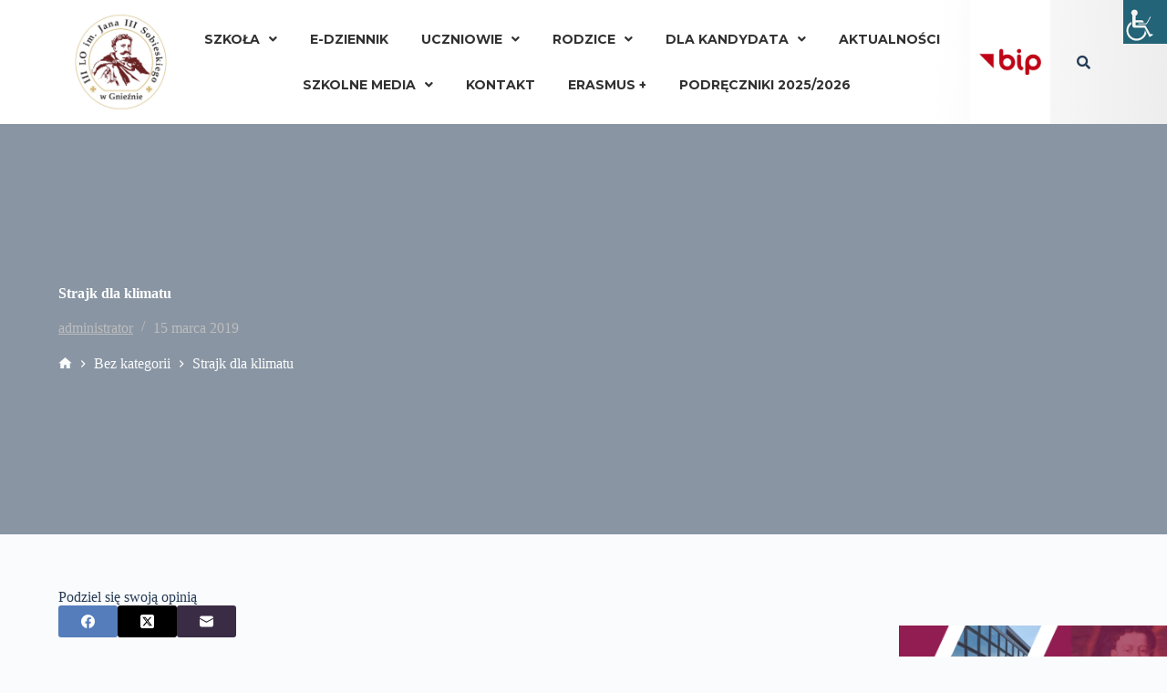

--- FILE ---
content_type: text/html; charset=UTF-8
request_url: https://3lo.powiat-gniezno.pl/strajk-dla-klimatu/
body_size: 25560
content:
<!doctype html>
<html lang="pl-PL">
<head>
	
	<meta charset="UTF-8">
	<meta name="viewport" content="width=device-width, initial-scale=1, maximum-scale=5, viewport-fit=cover">
	<link rel="profile" href="https://gmpg.org/xfn/11">

	<title>Strajk dla klimatu &#8211; III LO GNIEZNO</title>
<meta name='robots' content='max-image-preview:large' />
<link rel='dns-prefetch' href='//fonts.googleapis.com' />
<link rel="alternate" type="application/rss+xml" title="III LO GNIEZNO &raquo; Kanał z wpisami" href="https://3lo.powiat-gniezno.pl/feed/" />
<link rel="alternate" type="application/rss+xml" title="III LO GNIEZNO &raquo; Kanał z komentarzami" href="https://3lo.powiat-gniezno.pl/comments/feed/" />
<link rel="alternate" type="application/rss+xml" title="III LO GNIEZNO &raquo; Strajk dla klimatu Kanał z komentarzami" href="https://3lo.powiat-gniezno.pl/strajk-dla-klimatu/feed/" />
<link rel='stylesheet' id='bdt-uikit-css' href='https://3lo.powiat-gniezno.pl/wp-content/plugins/bdthemes-prime-slider-lite/assets/css/bdt-uikit.css?ver=3.17.0' media='all' />
<link rel='stylesheet' id='prime-slider-site-css' href='https://3lo.powiat-gniezno.pl/wp-content/plugins/bdthemes-prime-slider-lite/assets/css/prime-slider-site.css?ver=3.13.4' media='all' />
<link rel='stylesheet' id='wp-block-library-css' href='https://3lo.powiat-gniezno.pl/wp-includes/css/dist/block-library/style.min.css?ver=7936683a4b55acb13c4d8b12e58fe6a9' media='all' />
<style id='global-styles-inline-css'>
body{--wp--preset--color--black: #000000;--wp--preset--color--cyan-bluish-gray: #abb8c3;--wp--preset--color--white: #ffffff;--wp--preset--color--pale-pink: #f78da7;--wp--preset--color--vivid-red: #cf2e2e;--wp--preset--color--luminous-vivid-orange: #ff6900;--wp--preset--color--luminous-vivid-amber: #fcb900;--wp--preset--color--light-green-cyan: #7bdcb5;--wp--preset--color--vivid-green-cyan: #00d084;--wp--preset--color--pale-cyan-blue: #8ed1fc;--wp--preset--color--vivid-cyan-blue: #0693e3;--wp--preset--color--vivid-purple: #9b51e0;--wp--preset--color--palette-color-1: var(--theme-palette-color-1, #2872fa);--wp--preset--color--palette-color-2: var(--theme-palette-color-2, #1559ed);--wp--preset--color--palette-color-3: var(--theme-palette-color-3, #3A4F66);--wp--preset--color--palette-color-4: var(--theme-palette-color-4, #192a3d);--wp--preset--color--palette-color-5: var(--theme-palette-color-5, #e1e8ed);--wp--preset--color--palette-color-6: var(--theme-palette-color-6, #f2f5f7);--wp--preset--color--palette-color-7: var(--theme-palette-color-7, #FAFBFC);--wp--preset--color--palette-color-8: var(--theme-palette-color-8, #ffffff);--wp--preset--gradient--vivid-cyan-blue-to-vivid-purple: linear-gradient(135deg,rgba(6,147,227,1) 0%,rgb(155,81,224) 100%);--wp--preset--gradient--light-green-cyan-to-vivid-green-cyan: linear-gradient(135deg,rgb(122,220,180) 0%,rgb(0,208,130) 100%);--wp--preset--gradient--luminous-vivid-amber-to-luminous-vivid-orange: linear-gradient(135deg,rgba(252,185,0,1) 0%,rgba(255,105,0,1) 100%);--wp--preset--gradient--luminous-vivid-orange-to-vivid-red: linear-gradient(135deg,rgba(255,105,0,1) 0%,rgb(207,46,46) 100%);--wp--preset--gradient--very-light-gray-to-cyan-bluish-gray: linear-gradient(135deg,rgb(238,238,238) 0%,rgb(169,184,195) 100%);--wp--preset--gradient--cool-to-warm-spectrum: linear-gradient(135deg,rgb(74,234,220) 0%,rgb(151,120,209) 20%,rgb(207,42,186) 40%,rgb(238,44,130) 60%,rgb(251,105,98) 80%,rgb(254,248,76) 100%);--wp--preset--gradient--blush-light-purple: linear-gradient(135deg,rgb(255,206,236) 0%,rgb(152,150,240) 100%);--wp--preset--gradient--blush-bordeaux: linear-gradient(135deg,rgb(254,205,165) 0%,rgb(254,45,45) 50%,rgb(107,0,62) 100%);--wp--preset--gradient--luminous-dusk: linear-gradient(135deg,rgb(255,203,112) 0%,rgb(199,81,192) 50%,rgb(65,88,208) 100%);--wp--preset--gradient--pale-ocean: linear-gradient(135deg,rgb(255,245,203) 0%,rgb(182,227,212) 50%,rgb(51,167,181) 100%);--wp--preset--gradient--electric-grass: linear-gradient(135deg,rgb(202,248,128) 0%,rgb(113,206,126) 100%);--wp--preset--gradient--midnight: linear-gradient(135deg,rgb(2,3,129) 0%,rgb(40,116,252) 100%);--wp--preset--gradient--juicy-peach: linear-gradient(to right, #ffecd2 0%, #fcb69f 100%);--wp--preset--gradient--young-passion: linear-gradient(to right, #ff8177 0%, #ff867a 0%, #ff8c7f 21%, #f99185 52%, #cf556c 78%, #b12a5b 100%);--wp--preset--gradient--true-sunset: linear-gradient(to right, #fa709a 0%, #fee140 100%);--wp--preset--gradient--morpheus-den: linear-gradient(to top, #30cfd0 0%, #330867 100%);--wp--preset--gradient--plum-plate: linear-gradient(135deg, #667eea 0%, #764ba2 100%);--wp--preset--gradient--aqua-splash: linear-gradient(15deg, #13547a 0%, #80d0c7 100%);--wp--preset--gradient--love-kiss: linear-gradient(to top, #ff0844 0%, #ffb199 100%);--wp--preset--gradient--new-retrowave: linear-gradient(to top, #3b41c5 0%, #a981bb 49%, #ffc8a9 100%);--wp--preset--gradient--plum-bath: linear-gradient(to top, #cc208e 0%, #6713d2 100%);--wp--preset--gradient--high-flight: linear-gradient(to right, #0acffe 0%, #495aff 100%);--wp--preset--gradient--teen-party: linear-gradient(-225deg, #FF057C 0%, #8D0B93 50%, #321575 100%);--wp--preset--gradient--fabled-sunset: linear-gradient(-225deg, #231557 0%, #44107A 29%, #FF1361 67%, #FFF800 100%);--wp--preset--gradient--arielle-smile: radial-gradient(circle 248px at center, #16d9e3 0%, #30c7ec 47%, #46aef7 100%);--wp--preset--gradient--itmeo-branding: linear-gradient(180deg, #2af598 0%, #009efd 100%);--wp--preset--gradient--deep-blue: linear-gradient(to right, #6a11cb 0%, #2575fc 100%);--wp--preset--gradient--strong-bliss: linear-gradient(to right, #f78ca0 0%, #f9748f 19%, #fd868c 60%, #fe9a8b 100%);--wp--preset--gradient--sweet-period: linear-gradient(to top, #3f51b1 0%, #5a55ae 13%, #7b5fac 25%, #8f6aae 38%, #a86aa4 50%, #cc6b8e 62%, #f18271 75%, #f3a469 87%, #f7c978 100%);--wp--preset--gradient--purple-division: linear-gradient(to top, #7028e4 0%, #e5b2ca 100%);--wp--preset--gradient--cold-evening: linear-gradient(to top, #0c3483 0%, #a2b6df 100%, #6b8cce 100%, #a2b6df 100%);--wp--preset--gradient--mountain-rock: linear-gradient(to right, #868f96 0%, #596164 100%);--wp--preset--gradient--desert-hump: linear-gradient(to top, #c79081 0%, #dfa579 100%);--wp--preset--gradient--ethernal-constance: linear-gradient(to top, #09203f 0%, #537895 100%);--wp--preset--gradient--happy-memories: linear-gradient(-60deg, #ff5858 0%, #f09819 100%);--wp--preset--gradient--grown-early: linear-gradient(to top, #0ba360 0%, #3cba92 100%);--wp--preset--gradient--morning-salad: linear-gradient(-225deg, #B7F8DB 0%, #50A7C2 100%);--wp--preset--gradient--night-call: linear-gradient(-225deg, #AC32E4 0%, #7918F2 48%, #4801FF 100%);--wp--preset--gradient--mind-crawl: linear-gradient(-225deg, #473B7B 0%, #3584A7 51%, #30D2BE 100%);--wp--preset--gradient--angel-care: linear-gradient(-225deg, #FFE29F 0%, #FFA99F 48%, #FF719A 100%);--wp--preset--gradient--juicy-cake: linear-gradient(to top, #e14fad 0%, #f9d423 100%);--wp--preset--gradient--rich-metal: linear-gradient(to right, #d7d2cc 0%, #304352 100%);--wp--preset--gradient--mole-hall: linear-gradient(-20deg, #616161 0%, #9bc5c3 100%);--wp--preset--gradient--cloudy-knoxville: linear-gradient(120deg, #fdfbfb 0%, #ebedee 100%);--wp--preset--gradient--soft-grass: linear-gradient(to top, #c1dfc4 0%, #deecdd 100%);--wp--preset--gradient--saint-petersburg: linear-gradient(135deg, #f5f7fa 0%, #c3cfe2 100%);--wp--preset--gradient--everlasting-sky: linear-gradient(135deg, #fdfcfb 0%, #e2d1c3 100%);--wp--preset--gradient--kind-steel: linear-gradient(-20deg, #e9defa 0%, #fbfcdb 100%);--wp--preset--gradient--over-sun: linear-gradient(60deg, #abecd6 0%, #fbed96 100%);--wp--preset--gradient--premium-white: linear-gradient(to top, #d5d4d0 0%, #d5d4d0 1%, #eeeeec 31%, #efeeec 75%, #e9e9e7 100%);--wp--preset--gradient--clean-mirror: linear-gradient(45deg, #93a5cf 0%, #e4efe9 100%);--wp--preset--gradient--wild-apple: linear-gradient(to top, #d299c2 0%, #fef9d7 100%);--wp--preset--gradient--snow-again: linear-gradient(to top, #e6e9f0 0%, #eef1f5 100%);--wp--preset--gradient--confident-cloud: linear-gradient(to top, #dad4ec 0%, #dad4ec 1%, #f3e7e9 100%);--wp--preset--gradient--glass-water: linear-gradient(to top, #dfe9f3 0%, white 100%);--wp--preset--gradient--perfect-white: linear-gradient(-225deg, #E3FDF5 0%, #FFE6FA 100%);--wp--preset--font-size--small: 13px;--wp--preset--font-size--medium: 20px;--wp--preset--font-size--large: clamp(22px, 1.375rem + ((1vw - 3.2px) * 0.625), 30px);--wp--preset--font-size--x-large: clamp(30px, 1.875rem + ((1vw - 3.2px) * 1.563), 50px);--wp--preset--font-size--xx-large: clamp(45px, 2.813rem + ((1vw - 3.2px) * 2.734), 80px);--wp--preset--spacing--20: 0.44rem;--wp--preset--spacing--30: 0.67rem;--wp--preset--spacing--40: 1rem;--wp--preset--spacing--50: 1.5rem;--wp--preset--spacing--60: 2.25rem;--wp--preset--spacing--70: 3.38rem;--wp--preset--spacing--80: 5.06rem;--wp--preset--shadow--natural: 6px 6px 9px rgba(0, 0, 0, 0.2);--wp--preset--shadow--deep: 12px 12px 50px rgba(0, 0, 0, 0.4);--wp--preset--shadow--sharp: 6px 6px 0px rgba(0, 0, 0, 0.2);--wp--preset--shadow--outlined: 6px 6px 0px -3px rgba(255, 255, 255, 1), 6px 6px rgba(0, 0, 0, 1);--wp--preset--shadow--crisp: 6px 6px 0px rgba(0, 0, 0, 1);}body { margin: 0;--wp--style--global--content-size: var(--theme-block-max-width);--wp--style--global--wide-size: var(--theme-block-wide-max-width); }.wp-site-blocks > .alignleft { float: left; margin-right: 2em; }.wp-site-blocks > .alignright { float: right; margin-left: 2em; }.wp-site-blocks > .aligncenter { justify-content: center; margin-left: auto; margin-right: auto; }:where(.wp-site-blocks) > * { margin-block-start: var(--theme-content-spacing); margin-block-end: 0; }:where(.wp-site-blocks) > :first-child:first-child { margin-block-start: 0; }:where(.wp-site-blocks) > :last-child:last-child { margin-block-end: 0; }body { --wp--style--block-gap: var(--theme-content-spacing); }:where(body .is-layout-flow)  > :first-child:first-child{margin-block-start: 0;}:where(body .is-layout-flow)  > :last-child:last-child{margin-block-end: 0;}:where(body .is-layout-flow)  > *{margin-block-start: var(--theme-content-spacing);margin-block-end: 0;}:where(body .is-layout-constrained)  > :first-child:first-child{margin-block-start: 0;}:where(body .is-layout-constrained)  > :last-child:last-child{margin-block-end: 0;}:where(body .is-layout-constrained)  > *{margin-block-start: var(--theme-content-spacing);margin-block-end: 0;}:where(body .is-layout-flex) {gap: var(--theme-content-spacing);}:where(body .is-layout-grid) {gap: var(--theme-content-spacing);}body .is-layout-flow > .alignleft{float: left;margin-inline-start: 0;margin-inline-end: 2em;}body .is-layout-flow > .alignright{float: right;margin-inline-start: 2em;margin-inline-end: 0;}body .is-layout-flow > .aligncenter{margin-left: auto !important;margin-right: auto !important;}body .is-layout-constrained > .alignleft{float: left;margin-inline-start: 0;margin-inline-end: 2em;}body .is-layout-constrained > .alignright{float: right;margin-inline-start: 2em;margin-inline-end: 0;}body .is-layout-constrained > .aligncenter{margin-left: auto !important;margin-right: auto !important;}body .is-layout-constrained > :where(:not(.alignleft):not(.alignright):not(.alignfull)){max-width: var(--wp--style--global--content-size);margin-left: auto !important;margin-right: auto !important;}body .is-layout-constrained > .alignwide{max-width: var(--wp--style--global--wide-size);}body .is-layout-flex{display: flex;}body .is-layout-flex{flex-wrap: wrap;align-items: center;}body .is-layout-flex > *{margin: 0;}body .is-layout-grid{display: grid;}body .is-layout-grid > *{margin: 0;}body{padding-top: 0px;padding-right: 0px;padding-bottom: 0px;padding-left: 0px;}.has-black-color{color: var(--wp--preset--color--black) !important;}.has-cyan-bluish-gray-color{color: var(--wp--preset--color--cyan-bluish-gray) !important;}.has-white-color{color: var(--wp--preset--color--white) !important;}.has-pale-pink-color{color: var(--wp--preset--color--pale-pink) !important;}.has-vivid-red-color{color: var(--wp--preset--color--vivid-red) !important;}.has-luminous-vivid-orange-color{color: var(--wp--preset--color--luminous-vivid-orange) !important;}.has-luminous-vivid-amber-color{color: var(--wp--preset--color--luminous-vivid-amber) !important;}.has-light-green-cyan-color{color: var(--wp--preset--color--light-green-cyan) !important;}.has-vivid-green-cyan-color{color: var(--wp--preset--color--vivid-green-cyan) !important;}.has-pale-cyan-blue-color{color: var(--wp--preset--color--pale-cyan-blue) !important;}.has-vivid-cyan-blue-color{color: var(--wp--preset--color--vivid-cyan-blue) !important;}.has-vivid-purple-color{color: var(--wp--preset--color--vivid-purple) !important;}.has-palette-color-1-color{color: var(--wp--preset--color--palette-color-1) !important;}.has-palette-color-2-color{color: var(--wp--preset--color--palette-color-2) !important;}.has-palette-color-3-color{color: var(--wp--preset--color--palette-color-3) !important;}.has-palette-color-4-color{color: var(--wp--preset--color--palette-color-4) !important;}.has-palette-color-5-color{color: var(--wp--preset--color--palette-color-5) !important;}.has-palette-color-6-color{color: var(--wp--preset--color--palette-color-6) !important;}.has-palette-color-7-color{color: var(--wp--preset--color--palette-color-7) !important;}.has-palette-color-8-color{color: var(--wp--preset--color--palette-color-8) !important;}.has-black-background-color{background-color: var(--wp--preset--color--black) !important;}.has-cyan-bluish-gray-background-color{background-color: var(--wp--preset--color--cyan-bluish-gray) !important;}.has-white-background-color{background-color: var(--wp--preset--color--white) !important;}.has-pale-pink-background-color{background-color: var(--wp--preset--color--pale-pink) !important;}.has-vivid-red-background-color{background-color: var(--wp--preset--color--vivid-red) !important;}.has-luminous-vivid-orange-background-color{background-color: var(--wp--preset--color--luminous-vivid-orange) !important;}.has-luminous-vivid-amber-background-color{background-color: var(--wp--preset--color--luminous-vivid-amber) !important;}.has-light-green-cyan-background-color{background-color: var(--wp--preset--color--light-green-cyan) !important;}.has-vivid-green-cyan-background-color{background-color: var(--wp--preset--color--vivid-green-cyan) !important;}.has-pale-cyan-blue-background-color{background-color: var(--wp--preset--color--pale-cyan-blue) !important;}.has-vivid-cyan-blue-background-color{background-color: var(--wp--preset--color--vivid-cyan-blue) !important;}.has-vivid-purple-background-color{background-color: var(--wp--preset--color--vivid-purple) !important;}.has-palette-color-1-background-color{background-color: var(--wp--preset--color--palette-color-1) !important;}.has-palette-color-2-background-color{background-color: var(--wp--preset--color--palette-color-2) !important;}.has-palette-color-3-background-color{background-color: var(--wp--preset--color--palette-color-3) !important;}.has-palette-color-4-background-color{background-color: var(--wp--preset--color--palette-color-4) !important;}.has-palette-color-5-background-color{background-color: var(--wp--preset--color--palette-color-5) !important;}.has-palette-color-6-background-color{background-color: var(--wp--preset--color--palette-color-6) !important;}.has-palette-color-7-background-color{background-color: var(--wp--preset--color--palette-color-7) !important;}.has-palette-color-8-background-color{background-color: var(--wp--preset--color--palette-color-8) !important;}.has-black-border-color{border-color: var(--wp--preset--color--black) !important;}.has-cyan-bluish-gray-border-color{border-color: var(--wp--preset--color--cyan-bluish-gray) !important;}.has-white-border-color{border-color: var(--wp--preset--color--white) !important;}.has-pale-pink-border-color{border-color: var(--wp--preset--color--pale-pink) !important;}.has-vivid-red-border-color{border-color: var(--wp--preset--color--vivid-red) !important;}.has-luminous-vivid-orange-border-color{border-color: var(--wp--preset--color--luminous-vivid-orange) !important;}.has-luminous-vivid-amber-border-color{border-color: var(--wp--preset--color--luminous-vivid-amber) !important;}.has-light-green-cyan-border-color{border-color: var(--wp--preset--color--light-green-cyan) !important;}.has-vivid-green-cyan-border-color{border-color: var(--wp--preset--color--vivid-green-cyan) !important;}.has-pale-cyan-blue-border-color{border-color: var(--wp--preset--color--pale-cyan-blue) !important;}.has-vivid-cyan-blue-border-color{border-color: var(--wp--preset--color--vivid-cyan-blue) !important;}.has-vivid-purple-border-color{border-color: var(--wp--preset--color--vivid-purple) !important;}.has-palette-color-1-border-color{border-color: var(--wp--preset--color--palette-color-1) !important;}.has-palette-color-2-border-color{border-color: var(--wp--preset--color--palette-color-2) !important;}.has-palette-color-3-border-color{border-color: var(--wp--preset--color--palette-color-3) !important;}.has-palette-color-4-border-color{border-color: var(--wp--preset--color--palette-color-4) !important;}.has-palette-color-5-border-color{border-color: var(--wp--preset--color--palette-color-5) !important;}.has-palette-color-6-border-color{border-color: var(--wp--preset--color--palette-color-6) !important;}.has-palette-color-7-border-color{border-color: var(--wp--preset--color--palette-color-7) !important;}.has-palette-color-8-border-color{border-color: var(--wp--preset--color--palette-color-8) !important;}.has-vivid-cyan-blue-to-vivid-purple-gradient-background{background: var(--wp--preset--gradient--vivid-cyan-blue-to-vivid-purple) !important;}.has-light-green-cyan-to-vivid-green-cyan-gradient-background{background: var(--wp--preset--gradient--light-green-cyan-to-vivid-green-cyan) !important;}.has-luminous-vivid-amber-to-luminous-vivid-orange-gradient-background{background: var(--wp--preset--gradient--luminous-vivid-amber-to-luminous-vivid-orange) !important;}.has-luminous-vivid-orange-to-vivid-red-gradient-background{background: var(--wp--preset--gradient--luminous-vivid-orange-to-vivid-red) !important;}.has-very-light-gray-to-cyan-bluish-gray-gradient-background{background: var(--wp--preset--gradient--very-light-gray-to-cyan-bluish-gray) !important;}.has-cool-to-warm-spectrum-gradient-background{background: var(--wp--preset--gradient--cool-to-warm-spectrum) !important;}.has-blush-light-purple-gradient-background{background: var(--wp--preset--gradient--blush-light-purple) !important;}.has-blush-bordeaux-gradient-background{background: var(--wp--preset--gradient--blush-bordeaux) !important;}.has-luminous-dusk-gradient-background{background: var(--wp--preset--gradient--luminous-dusk) !important;}.has-pale-ocean-gradient-background{background: var(--wp--preset--gradient--pale-ocean) !important;}.has-electric-grass-gradient-background{background: var(--wp--preset--gradient--electric-grass) !important;}.has-midnight-gradient-background{background: var(--wp--preset--gradient--midnight) !important;}.has-juicy-peach-gradient-background{background: var(--wp--preset--gradient--juicy-peach) !important;}.has-young-passion-gradient-background{background: var(--wp--preset--gradient--young-passion) !important;}.has-true-sunset-gradient-background{background: var(--wp--preset--gradient--true-sunset) !important;}.has-morpheus-den-gradient-background{background: var(--wp--preset--gradient--morpheus-den) !important;}.has-plum-plate-gradient-background{background: var(--wp--preset--gradient--plum-plate) !important;}.has-aqua-splash-gradient-background{background: var(--wp--preset--gradient--aqua-splash) !important;}.has-love-kiss-gradient-background{background: var(--wp--preset--gradient--love-kiss) !important;}.has-new-retrowave-gradient-background{background: var(--wp--preset--gradient--new-retrowave) !important;}.has-plum-bath-gradient-background{background: var(--wp--preset--gradient--plum-bath) !important;}.has-high-flight-gradient-background{background: var(--wp--preset--gradient--high-flight) !important;}.has-teen-party-gradient-background{background: var(--wp--preset--gradient--teen-party) !important;}.has-fabled-sunset-gradient-background{background: var(--wp--preset--gradient--fabled-sunset) !important;}.has-arielle-smile-gradient-background{background: var(--wp--preset--gradient--arielle-smile) !important;}.has-itmeo-branding-gradient-background{background: var(--wp--preset--gradient--itmeo-branding) !important;}.has-deep-blue-gradient-background{background: var(--wp--preset--gradient--deep-blue) !important;}.has-strong-bliss-gradient-background{background: var(--wp--preset--gradient--strong-bliss) !important;}.has-sweet-period-gradient-background{background: var(--wp--preset--gradient--sweet-period) !important;}.has-purple-division-gradient-background{background: var(--wp--preset--gradient--purple-division) !important;}.has-cold-evening-gradient-background{background: var(--wp--preset--gradient--cold-evening) !important;}.has-mountain-rock-gradient-background{background: var(--wp--preset--gradient--mountain-rock) !important;}.has-desert-hump-gradient-background{background: var(--wp--preset--gradient--desert-hump) !important;}.has-ethernal-constance-gradient-background{background: var(--wp--preset--gradient--ethernal-constance) !important;}.has-happy-memories-gradient-background{background: var(--wp--preset--gradient--happy-memories) !important;}.has-grown-early-gradient-background{background: var(--wp--preset--gradient--grown-early) !important;}.has-morning-salad-gradient-background{background: var(--wp--preset--gradient--morning-salad) !important;}.has-night-call-gradient-background{background: var(--wp--preset--gradient--night-call) !important;}.has-mind-crawl-gradient-background{background: var(--wp--preset--gradient--mind-crawl) !important;}.has-angel-care-gradient-background{background: var(--wp--preset--gradient--angel-care) !important;}.has-juicy-cake-gradient-background{background: var(--wp--preset--gradient--juicy-cake) !important;}.has-rich-metal-gradient-background{background: var(--wp--preset--gradient--rich-metal) !important;}.has-mole-hall-gradient-background{background: var(--wp--preset--gradient--mole-hall) !important;}.has-cloudy-knoxville-gradient-background{background: var(--wp--preset--gradient--cloudy-knoxville) !important;}.has-soft-grass-gradient-background{background: var(--wp--preset--gradient--soft-grass) !important;}.has-saint-petersburg-gradient-background{background: var(--wp--preset--gradient--saint-petersburg) !important;}.has-everlasting-sky-gradient-background{background: var(--wp--preset--gradient--everlasting-sky) !important;}.has-kind-steel-gradient-background{background: var(--wp--preset--gradient--kind-steel) !important;}.has-over-sun-gradient-background{background: var(--wp--preset--gradient--over-sun) !important;}.has-premium-white-gradient-background{background: var(--wp--preset--gradient--premium-white) !important;}.has-clean-mirror-gradient-background{background: var(--wp--preset--gradient--clean-mirror) !important;}.has-wild-apple-gradient-background{background: var(--wp--preset--gradient--wild-apple) !important;}.has-snow-again-gradient-background{background: var(--wp--preset--gradient--snow-again) !important;}.has-confident-cloud-gradient-background{background: var(--wp--preset--gradient--confident-cloud) !important;}.has-glass-water-gradient-background{background: var(--wp--preset--gradient--glass-water) !important;}.has-perfect-white-gradient-background{background: var(--wp--preset--gradient--perfect-white) !important;}.has-small-font-size{font-size: var(--wp--preset--font-size--small) !important;}.has-medium-font-size{font-size: var(--wp--preset--font-size--medium) !important;}.has-large-font-size{font-size: var(--wp--preset--font-size--large) !important;}.has-x-large-font-size{font-size: var(--wp--preset--font-size--x-large) !important;}.has-xx-large-font-size{font-size: var(--wp--preset--font-size--xx-large) !important;}
.wp-block-navigation a:where(:not(.wp-element-button)){color: inherit;}
.wp-block-pullquote{font-size: clamp(0.984em, 0.984rem + ((1vw - 0.2em) * 0.645), 1.5em);line-height: 1.6;}
</style>
<link rel='stylesheet' id='contact-form-7-css' href='https://3lo.powiat-gniezno.pl/wp-content/plugins/contact-form-7/includes/css/styles.css?ver=5.9.3' media='all' />
<link rel='stylesheet' id='wpah-front-styles-css' href='https://3lo.powiat-gniezno.pl/wp-content/plugins/wp-accessibility-helper/assets/css/wp-accessibility-helper.min.css?ver=0.5.9.4' media='all' />
<link rel='stylesheet' id='ui-font-css' href='https://3lo.powiat-gniezno.pl/wp-content/plugins/wp-accessibility/toolbar/fonts/css/a11y-toolbar.css?ver=2.0.1' media='all' />
<link rel='stylesheet' id='ui-a11y-css' href='https://3lo.powiat-gniezno.pl/wp-content/plugins/wp-accessibility/toolbar/css/a11y.css?ver=2.0.1' media='all' />
<link rel='stylesheet' id='ui-fontsize.css-css' href='https://3lo.powiat-gniezno.pl/wp-content/plugins/wp-accessibility/toolbar/css/a11y-fontsize-alt.css?ver=2.0.1' media='all' />
<link rel='stylesheet' id='wpa-style-css' href='https://3lo.powiat-gniezno.pl/wp-content/plugins/wp-accessibility/css/wpa-style.css?ver=2.0.1' media='all' />
<style id='wpa-style-inline-css'>
.wpa-hide-ltr#skiplinks a, .wpa-hide-ltr#skiplinks a:hover, .wpa-hide-ltr#skiplinks a:visited {
	
}
.wpa-hide-ltr#skiplinks a:active,  .wpa-hide-ltr#skiplinks a:focus {
	
}
	
		:focus { outline: 2px solid #000000!important; outline-offset: 2px !important; }
		:root { --admin-bar-top : 7px; }
</style>
<link rel='stylesheet' id='hfe-style-css' href='https://3lo.powiat-gniezno.pl/wp-content/plugins/header-footer-elementor/assets/css/header-footer-elementor.css?ver=1.6.26' media='all' />
<link rel='stylesheet' id='elementor-icons-css' href='https://3lo.powiat-gniezno.pl/wp-content/plugins/elementor/assets/lib/eicons/css/elementor-icons.min.css?ver=5.29.0' media='all' />
<link rel='stylesheet' id='elementor-frontend-css' href='https://3lo.powiat-gniezno.pl/wp-content/plugins/elementor/assets/css/frontend.min.css?ver=3.20.2' media='all' />
<link rel='stylesheet' id='swiper-css' href='https://3lo.powiat-gniezno.pl/wp-content/plugins/elementor/assets/lib/swiper/v8/css/swiper.min.css?ver=8.4.5' media='all' />
<link rel='stylesheet' id='elementor-post-2244-css' href='https://3lo.powiat-gniezno.pl/wp-content/uploads/elementor/css/post-2244.css?ver=1754501724' media='all' />
<link rel='stylesheet' id='lae-animate-css' href='https://3lo.powiat-gniezno.pl/wp-content/plugins/addons-for-elementor/assets/css/lib/animate.css?ver=8.3.6' media='all' />
<link rel='stylesheet' id='lae-sliders-styles-css' href='https://3lo.powiat-gniezno.pl/wp-content/plugins/addons-for-elementor/assets/css/lib/sliders.min.css?ver=8.3.6' media='all' />
<link rel='stylesheet' id='lae-icomoon-styles-css' href='https://3lo.powiat-gniezno.pl/wp-content/plugins/addons-for-elementor/assets/css/icomoon.css?ver=8.3.6' media='all' />
<link rel='stylesheet' id='lae-frontend-styles-css' href='https://3lo.powiat-gniezno.pl/wp-content/plugins/addons-for-elementor/assets/css/lae-frontend.css?ver=8.3.6' media='all' />
<link rel='stylesheet' id='lae-grid-styles-css' href='https://3lo.powiat-gniezno.pl/wp-content/plugins/addons-for-elementor/assets/css/lae-grid.css?ver=8.3.6' media='all' />
<link rel='stylesheet' id='lae-widgets-styles-css' href='https://3lo.powiat-gniezno.pl/wp-content/plugins/addons-for-elementor/assets/css/widgets/lae-widgets.min.css?ver=8.3.6' media='all' />
<link rel='stylesheet' id='font-awesome-5-all-css' href='https://3lo.powiat-gniezno.pl/wp-content/plugins/elementor/assets/lib/font-awesome/css/all.min.css?ver=3.20.2' media='all' />
<link rel='stylesheet' id='font-awesome-4-shim-css' href='https://3lo.powiat-gniezno.pl/wp-content/plugins/elementor/assets/lib/font-awesome/css/v4-shims.min.css?ver=3.20.2' media='all' />
<link rel='stylesheet' id='she-header-style-css' href='https://3lo.powiat-gniezno.pl/wp-content/plugins/sticky-header-effects-for-elementor/assets/css/she-header-style.css?ver=1.6.10' media='all' />
<link rel='stylesheet' id='elementor-global-css' href='https://3lo.powiat-gniezno.pl/wp-content/uploads/elementor/css/global.css?ver=1740423321' media='all' />
<link rel='stylesheet' id='elementor-post-2270-css' href='https://3lo.powiat-gniezno.pl/wp-content/uploads/elementor/css/post-2270.css?ver=1740423321' media='all' />
<link rel='stylesheet' id='elementor-post-2353-css' href='https://3lo.powiat-gniezno.pl/wp-content/uploads/elementor/css/post-2353.css?ver=1754485080' media='all' />
<link rel='stylesheet' id='megamenu-css' href='https://3lo.powiat-gniezno.pl/wp-content/uploads/maxmegamenu/style.css?ver=a82998' media='all' />
<link rel='stylesheet' id='dashicons-css' href='https://3lo.powiat-gniezno.pl/wp-includes/css/dashicons.min.css?ver=7936683a4b55acb13c4d8b12e58fe6a9' media='all' />
<link rel='stylesheet' id='slb_core-css' href='https://3lo.powiat-gniezno.pl/wp-content/plugins/simple-lightbox/client/css/app.css?ver=2.9.3' media='all' />
<link rel='stylesheet' id='blocksy-fonts-font-source-google-css' href='https://fonts.googleapis.com/css2?family=Montserrat:wght@400;500;600;700&#038;display=swap' media='all' />
<link rel='stylesheet' id='ct-main-styles-css' href='https://3lo.powiat-gniezno.pl/wp-content/themes/blocksy/static/bundle/main.min.css?ver=2.0.33' media='all' />
<link rel='stylesheet' id='ct-page-title-styles-css' href='https://3lo.powiat-gniezno.pl/wp-content/themes/blocksy/static/bundle/page-title.min.css?ver=2.0.33' media='all' />
<link rel='stylesheet' id='ct-elementor-styles-css' href='https://3lo.powiat-gniezno.pl/wp-content/themes/blocksy/static/bundle/elementor-frontend.min.css?ver=2.0.33' media='all' />
<link rel='stylesheet' id='ct-sidebar-styles-css' href='https://3lo.powiat-gniezno.pl/wp-content/themes/blocksy/static/bundle/sidebar.min.css?ver=2.0.33' media='all' />
<link rel='stylesheet' id='ct-share-box-styles-css' href='https://3lo.powiat-gniezno.pl/wp-content/themes/blocksy/static/bundle/share-box.min.css?ver=2.0.33' media='all' />
<link rel='stylesheet' id='ct-posts-nav-styles-css' href='https://3lo.powiat-gniezno.pl/wp-content/themes/blocksy/static/bundle/posts-nav.min.css?ver=2.0.33' media='all' />
<link rel='stylesheet' id='ct-cf-7-styles-css' href='https://3lo.powiat-gniezno.pl/wp-content/themes/blocksy/static/bundle/cf-7.min.css?ver=2.0.33' media='all' />
<link rel='stylesheet' id='eael-general-css' href='https://3lo.powiat-gniezno.pl/wp-content/plugins/essential-addons-for-elementor-lite/assets/front-end/css/view/general.min.css?ver=5.9.11' media='all' />
<link rel='stylesheet' id='google-fonts-1-css' href='https://fonts.googleapis.com/css?family=Roboto%3A100%2C100italic%2C200%2C200italic%2C300%2C300italic%2C400%2C400italic%2C500%2C500italic%2C600%2C600italic%2C700%2C700italic%2C800%2C800italic%2C900%2C900italic%7CRoboto+Slab%3A100%2C100italic%2C200%2C200italic%2C300%2C300italic%2C400%2C400italic%2C500%2C500italic%2C600%2C600italic%2C700%2C700italic%2C800%2C800italic%2C900%2C900italic%7CMontserrat%3A100%2C100italic%2C200%2C200italic%2C300%2C300italic%2C400%2C400italic%2C500%2C500italic%2C600%2C600italic%2C700%2C700italic%2C800%2C800italic%2C900%2C900italic%7CSyne%3A100%2C100italic%2C200%2C200italic%2C300%2C300italic%2C400%2C400italic%2C500%2C500italic%2C600%2C600italic%2C700%2C700italic%2C800%2C800italic%2C900%2C900italic&#038;display=auto&#038;subset=latin-ext&#038;ver=6.4.3' media='all' />
<link rel='stylesheet' id='elementor-icons-shared-0-css' href='https://3lo.powiat-gniezno.pl/wp-content/plugins/elementor/assets/lib/font-awesome/css/fontawesome.min.css?ver=5.15.3' media='all' />
<link rel='stylesheet' id='elementor-icons-fa-solid-css' href='https://3lo.powiat-gniezno.pl/wp-content/plugins/elementor/assets/lib/font-awesome/css/solid.min.css?ver=5.15.3' media='all' />
<link rel='stylesheet' id='elementor-icons-fa-regular-css' href='https://3lo.powiat-gniezno.pl/wp-content/plugins/elementor/assets/lib/font-awesome/css/regular.min.css?ver=5.15.3' media='all' />
<link rel='stylesheet' id='elementor-icons-fa-brands-css' href='https://3lo.powiat-gniezno.pl/wp-content/plugins/elementor/assets/lib/font-awesome/css/brands.min.css?ver=5.15.3' media='all' />
<link rel="preconnect" href="https://fonts.gstatic.com/" crossorigin><script src="https://3lo.powiat-gniezno.pl/wp-includes/js/jquery/jquery.min.js?ver=3.7.1" id="jquery-core-js"></script>
<script src="https://3lo.powiat-gniezno.pl/wp-includes/js/jquery/jquery-migrate.min.js?ver=3.4.1" id="jquery-migrate-js"></script>
<script src="https://3lo.powiat-gniezno.pl/wp-content/plugins/elementor/assets/lib/font-awesome/js/v4-shims.min.js?ver=3.20.2" id="font-awesome-4-shim-js"></script>
<script src="https://3lo.powiat-gniezno.pl/wp-content/plugins/sticky-header-effects-for-elementor/assets/js/she-header.js?ver=1.6.10" id="she-header-js"></script>
<script src="https://3lo.powiat-gniezno.pl/wp-content/plugins/wp-accessibility/js/fingerprint.min.js?ver=2.0.1" id="wpa-fingerprintjs-js"></script>
<link rel="https://api.w.org/" href="https://3lo.powiat-gniezno.pl/wp-json/" /><link rel="alternate" type="application/json" href="https://3lo.powiat-gniezno.pl/wp-json/wp/v2/posts/1349" /><link rel="EditURI" type="application/rsd+xml" title="RSD" href="https://3lo.powiat-gniezno.pl/xmlrpc.php?rsd" />
<link rel="canonical" href="https://3lo.powiat-gniezno.pl/strajk-dla-klimatu/" />
<link rel="alternate" type="application/json+oembed" href="https://3lo.powiat-gniezno.pl/wp-json/oembed/1.0/embed?url=https%3A%2F%2F3lo.powiat-gniezno.pl%2Fstrajk-dla-klimatu%2F" />
<link rel="alternate" type="text/xml+oembed" href="https://3lo.powiat-gniezno.pl/wp-json/oembed/1.0/embed?url=https%3A%2F%2F3lo.powiat-gniezno.pl%2Fstrajk-dla-klimatu%2F&#038;format=xml" />
        <script type="text/javascript">
            ( function () {
                window.lae_fs = { can_use_premium_code: false};
            } )();
        </script>
        <style type='text/css'> .ae_data .elementor-editor-element-setting {
            display:none !important;
            }
            </style>		<script>
			document.documentElement.className = document.documentElement.className.replace( 'no-js', 'js' );
		</script>
				<style>
			.no-js img.lazyload { display: none; }
			figure.wp-block-image img.lazyloading { min-width: 150px; }
							.lazyload, .lazyloading { opacity: 0; }
				.lazyloaded {
					opacity: 1;
					transition: opacity 400ms;
					transition-delay: 0ms;
				}
					</style>
		<noscript><link rel='stylesheet' href='https://3lo.powiat-gniezno.pl/wp-content/themes/blocksy/static/bundle/no-scripts.min.css' type='text/css'></noscript>
<style id="ct-main-styles-inline-css">[data-header*="type-1"] .ct-header [data-id="logo"] .site-title {--theme-font-weight:700;--theme-font-style:normal;--theme-font-size:25px;--theme-line-height:1.5;--theme-link-initial-color:var(--theme-palette-color-4);} [data-header*="type-1"] .ct-header [data-id="logo"] .site-description {--theme-font-weight:500;--theme-font-style:normal;--theme-font-size:13px;} [data-header*="type-1"] .ct-header [data-row*="middle"] {--height:120px;background-color:var(--theme-palette-color-8);background-image:none;--theme-border-top:none;--theme-border-bottom:none;--theme-box-shadow:none;} [data-header*="type-1"] .ct-header [data-row*="middle"] > div {--theme-border-top:none;--theme-border-bottom:none;} [data-header*="type-1"] [data-id="mobile-menu"] {--theme-font-weight:700;--theme-font-style:normal;--theme-font-size:20px;--theme-link-initial-color:#ffffff;--mobile-menu-divider:none;} [data-header*="type-1"] #offcanvas {--theme-box-shadow:0px 0px 70px rgba(0, 0, 0, 0.35);--side-panel-width:500px;} [data-header*="type-1"] #offcanvas .ct-panel-inner {background-color:rgba(18, 21, 25, 0.98);} [data-header*="type-1"] [data-id="trigger"] {--theme-icon-size:18px;--toggle-button-radius:3px;} [data-header*="type-1"] [data-id="trigger"]:not([data-design="simple"]) {--toggle-button-padding:10px;} [data-header*="type-1"] [data-id="trigger"] .ct-label {--theme-font-weight:600;--theme-font-style:normal;--theme-text-transform:uppercase;--theme-font-size:12px;} [data-header*="type-1"] {--header-height:0px;} [data-header*="type-1"] .ct-header {background-image:none;} [data-footer*="type-1"] .ct-footer [data-row*="bottom"] > div {--container-spacing:25px;--theme-border:none;--theme-border-top:none;--theme-border-bottom:none;--grid-template-columns:initial;} [data-footer*="type-1"] .ct-footer [data-row*="bottom"] .widget-title {--theme-font-size:16px;} [data-footer*="type-1"] .ct-footer [data-row*="bottom"] {--theme-border-top:none;--theme-border-bottom:none;background-color:transparent;} [data-footer*="type-1"] [data-id="copyright"] {--theme-font-weight:400;--theme-font-style:normal;--theme-font-size:15px;--theme-line-height:1.3;} [data-footer*="type-1"][data-footer*="reveal"] .ct-footer {--position:sticky;} [data-footer*="type-1"][data-footer*="reveal"] .site-main {--footer-box-shadow:0px 30px 50px rgba(0, 0, 0, 0.1);} [data-footer*="type-1"] .ct-footer {background-color:var(--theme-palette-color-8);} [data-footer*="type-1"] footer.ct-container {--footer-container-bottom-offset:50px;--footer-container-padding:0px 35px;}:root {--theme-font-family:Montserrat, Sans-Serif;--theme-font-weight:400;--theme-font-style:normal;--theme-text-transform:none;--theme-text-decoration:none;--theme-font-size:16px;--theme-line-height:1.65;--theme-letter-spacing:0em;--theme-button-font-weight:500;--theme-button-font-style:normal;--theme-button-font-size:15px;--has-classic-forms:var(--true);--has-modern-forms:var(--false);--theme-form-field-border-initial-color:var(--theme-border-color);--theme-form-field-border-focus-color:var(--theme-palette-color-1);--theme-form-selection-field-initial-color:var(--theme-border-color);--theme-form-selection-field-active-color:var(--theme-palette-color-1);--e-global-color-blocksy_palette_1:var(--theme-palette-color-1);--e-global-color-blocksy_palette_2:var(--theme-palette-color-2);--e-global-color-blocksy_palette_3:var(--theme-palette-color-3);--e-global-color-blocksy_palette_4:var(--theme-palette-color-4);--e-global-color-blocksy_palette_5:var(--theme-palette-color-5);--e-global-color-blocksy_palette_6:var(--theme-palette-color-6);--e-global-color-blocksy_palette_7:var(--theme-palette-color-7);--e-global-color-blocksy_palette_8:var(--theme-palette-color-8);--theme-palette-color-1:#2872fa;--theme-palette-color-2:#1559ed;--theme-palette-color-3:#3A4F66;--theme-palette-color-4:#192a3d;--theme-palette-color-5:#e1e8ed;--theme-palette-color-6:#f2f5f7;--theme-palette-color-7:#FAFBFC;--theme-palette-color-8:#ffffff;--theme-text-color:#263b55;--theme-link-initial-color:#16d0de;--theme-link-hover-color:var(--theme-palette-color-2);--theme-selection-text-color:#ffffff;--theme-selection-background-color:rgba(232, 79, 148, 0.86);--theme-border-color:#7e0e40;--theme-headings-color:#891c4d;--theme-heading-1-color:#891c4d;--theme-heading-2-color:#891c4d;--theme-heading-3-color:#9b1753;--theme-heading-4-color:#a81356;--theme-heading-5-color:#960f4c;--theme-heading-6-color:#9c074a;--theme-content-spacing:1.5em;--theme-button-min-height:40px;--theme-button-text-initial-color:#ffffff;--theme-button-text-hover-color:#ffffff;--theme-button-background-initial-color:#891c4d;--theme-button-background-hover-color:#df5090;--theme-button-border:none;--theme-button-border-radius:3px;--theme-button-padding:5px 20px;--theme-normal-container-max-width:1400px;--theme-content-vertical-spacing:60px;--theme-container-edge-spacing:90vw;--theme-narrow-container-max-width:750px;--theme-wide-offset:130px;}h1 {--theme-font-family:Montserrat, Sans-Serif;--theme-font-weight:700;--theme-font-style:normal;--theme-font-size:40px;--theme-line-height:1.5;}h2 {--theme-font-family:Montserrat, Sans-Serif;--theme-font-weight:700;--theme-font-style:normal;--theme-font-size:35px;--theme-line-height:1.5;}h3 {--theme-font-family:Montserrat, Sans-Serif;--theme-font-weight:700;--theme-font-style:normal;--theme-font-size:30px;--theme-line-height:1.5;}h4 {--theme-font-family:Montserrat, Sans-Serif;--theme-font-weight:700;--theme-font-style:normal;--theme-font-size:25px;--theme-line-height:1.5;}h5 {--theme-font-family:Montserrat, Sans-Serif;--theme-font-weight:700;--theme-font-style:normal;--theme-font-size:20px;--theme-line-height:1.5;}h6 {--theme-font-family:Montserrat, Sans-Serif;--theme-font-weight:700;--theme-font-style:normal;--theme-font-size:16px;--theme-line-height:1.5;}.wp-block-pullquote {--theme-font-family:Georgia;--theme-font-weight:600;--theme-font-style:normal;--theme-font-size:25px;}code, kbd, samp, pre {--theme-font-family:monospace;--theme-font-weight:400;--theme-font-style:normal;--theme-font-size:16px;}figcaption {--theme-font-size:14px;}.ct-sidebar .widget-title {--theme-font-size:20px;}.ct-breadcrumbs {--theme-font-weight:600;--theme-font-style:normal;--theme-text-transform:uppercase;--theme-font-size:12px;}body {background-color:var(--theme-palette-color-7);background-image:none;} [data-prefix="single_blog_post"] .entry-header .page-title {--theme-font-family:Montserrat, Sans-Serif;--theme-font-weight:400;--theme-font-style:normal;--theme-font-size:30px;--theme-heading-color:#ffffff;} [data-prefix="single_blog_post"] .entry-header .entry-meta {--theme-font-family:Montserrat, Sans-Serif;--theme-font-weight:600;--theme-font-style:normal;--theme-text-transform:uppercase;--theme-font-size:12px;--theme-line-height:1.3;--theme-text-color:#bdbdbd;--theme-link-hover-color:var(--theme-palette-color-6);} [data-prefix="single_blog_post"] .entry-header .page-description {--theme-font-family:Montserrat, Sans-Serif;--theme-font-weight:400;--theme-font-style:normal;--theme-text-color:#000000;} [data-prefix="single_blog_post"] .entry-header .ct-breadcrumbs {--theme-font-family:Montserrat, Sans-Serif;--theme-font-weight:400;--theme-font-style:normal;--theme-text-color:var(--theme-palette-color-8);--theme-link-initial-color:var(--theme-palette-color-7);--theme-link-hover-color:var(--theme-palette-color-8);} [data-prefix="single_blog_post"] .hero-section[data-type="type-2"] {--alignment:left;--vertical-alignment:center;--min-height:450px;background-color:rgba(58, 79, 102, 0.59);background-image:none;--container-padding:50px 0px;} [data-prefix="single_blog_post"] .hero-section[data-type="type-2"] > figure .ct-media-container:after {background-color:rgba(8, 8, 8, 0.76);} [data-prefix="single_blog_post"] .hero-section .entry-meta {--itemSpacing:20px;} [data-prefix="blog"] .entry-header .page-title {--theme-font-size:30px;--theme-heading-color:var(--theme-palette-color-6);} [data-prefix="blog"] .entry-header .entry-meta {--theme-font-weight:600;--theme-font-style:normal;--theme-text-transform:uppercase;--theme-font-size:12px;--theme-line-height:1.3;} [data-prefix="blog"] .entry-header .page-description {--theme-text-color:var(--theme-palette-color-6);} [data-prefix="blog"] .entry-header .ct-breadcrumbs {--theme-text-color:var(--theme-palette-color-5);--theme-link-initial-color:var(--theme-palette-color-6);--theme-link-hover-color:var(--theme-palette-color-7);} [data-prefix="blog"] .hero-section[data-type="type-2"] {--min-height:350px;background-position:50% 50%;background-size:cover;background-repeat:no-repeat;background-color:#34546c;background-image:url(https://3lo.powiat-gniezno.pl/wp-content/uploads/2024/12/szkola2.jpg);--container-padding:50px 0px;} [data-prefix="blog"] .hero-section[data-type="type-2"] > figure .ct-media-container:after {background-color:rgba(58, 79, 102, 0.55);} [data-prefix="search"] .entry-header .page-title {--theme-font-size:30px;} [data-prefix="search"] .entry-header .entry-meta {--theme-font-weight:600;--theme-font-style:normal;--theme-text-transform:uppercase;--theme-font-size:12px;--theme-line-height:1.3;} [data-prefix="search"] .hero-section[data-type="type-2"] {background-color:var(--theme-palette-color-6);background-image:none;--container-padding:50px 0px;} [data-prefix="author"] .entry-header .page-title {--theme-font-size:30px;} [data-prefix="author"] .entry-header .entry-meta {--theme-font-weight:600;--theme-font-style:normal;--theme-text-transform:uppercase;--theme-font-size:12px;--theme-line-height:1.3;} [data-prefix="author"] .hero-section[data-type="type-2"] {background-color:var(--theme-palette-color-6);background-image:none;--container-padding:50px 0px;} [data-prefix="single_page"] .entry-header .page-title {--theme-font-size:30px;--theme-heading-color:var(--theme-palette-color-5);} [data-prefix="single_page"] .entry-header .entry-meta {--theme-font-weight:600;--theme-font-style:normal;--theme-text-transform:uppercase;--theme-font-size:12px;--theme-line-height:1.3;--theme-text-color:var(--theme-palette-color-8);--theme-link-hover-color:var(--theme-palette-color-7);} [data-prefix="single_page"] .entry-header .page-description {--theme-text-color:var(--theme-palette-color-8);} [data-prefix="single_page"] .entry-header .ct-breadcrumbs {--theme-text-color:var(--theme-palette-color-6);--theme-link-initial-color:var(--theme-palette-color-7);--theme-link-hover-color:var(--theme-palette-color-8);} [data-prefix="single_page"] .hero-section[data-type="type-2"] {--min-height:350px;background-position:54% 50%;background-size:cover;background-repeat:no-repeat;background-color:rgba(135, 41, 41, 0.74);background-image:linear-gradient(rgba(25, 42, 61, 0.69), rgba(25, 42, 61, 0.69)), url(https://3lo.powiat-gniezno.pl/wp-content/uploads/2024/12/szkola2.jpg);--container-padding:50px 0px;} [data-prefix="single_page"] .hero-section[data-type="type-2"] > figure .ct-media-container:after {background-color:rgba(16, 64, 135, 0.74);} [data-prefix="ae_global_templates_single"] .entry-header .page-title {--theme-font-size:30px;} [data-prefix="ae_global_templates_single"] .entry-header .entry-meta {--theme-font-weight:600;--theme-font-style:normal;--theme-text-transform:uppercase;--theme-font-size:12px;--theme-line-height:1.3;} [data-prefix="ae_global_templates_archive"] .entry-header .page-title {--theme-font-size:30px;} [data-prefix="ae_global_templates_archive"] .entry-header .entry-meta {--theme-font-weight:600;--theme-font-style:normal;--theme-text-transform:uppercase;--theme-font-size:12px;--theme-line-height:1.3;} [data-prefix="elementor-hf_single"] .entry-header .page-title {--theme-font-size:30px;} [data-prefix="elementor-hf_single"] .entry-header .entry-meta {--theme-font-weight:600;--theme-font-style:normal;--theme-text-transform:uppercase;--theme-font-size:12px;--theme-line-height:1.3;} [data-prefix="elementor-hf_archive"] [data-pagination="simple"], [data-pagination="next_prev"] {--theme-link-hover-color:#103F87;} [data-prefix="blog"] .entry-card .entry-title {--theme-font-size:20px;--theme-line-height:1.3;} [data-prefix="blog"] .entry-card .entry-meta {--theme-font-weight:600;--theme-font-style:normal;--theme-text-transform:uppercase;--theme-font-size:12px;} [data-prefix="blog"] .entry-card {background-color:var(--theme-palette-color-8);--theme-box-shadow:0px 12px 18px -6px rgba(34, 56, 101, 0.04);} [data-prefix="categories"] .entry-card .entry-title {--theme-font-size:20px;--theme-line-height:1.3;} [data-prefix="categories"] .entry-card .entry-meta {--theme-font-weight:600;--theme-font-style:normal;--theme-text-transform:uppercase;--theme-font-size:12px;} [data-prefix="categories"] .entry-card {background-color:var(--theme-palette-color-8);--theme-box-shadow:0px 12px 18px -6px rgba(34, 56, 101, 0.04);} [data-prefix="author"] .entries {--grid-template-columns:repeat(3, minmax(0, 1fr));} [data-prefix="author"] .entry-card .entry-title {--theme-font-size:20px;--theme-line-height:1.3;} [data-prefix="author"] .entry-card .entry-meta {--theme-font-weight:600;--theme-font-style:normal;--theme-text-transform:uppercase;--theme-font-size:12px;} [data-prefix="author"] .entry-card {background-color:var(--theme-palette-color-8);--theme-box-shadow:0px 12px 18px -6px rgba(34, 56, 101, 0.04);} [data-prefix="search"] .entries {--grid-template-columns:repeat(3, minmax(0, 1fr));} [data-prefix="search"] .entry-card .entry-title {--theme-font-size:20px;--theme-line-height:1.3;} [data-prefix="search"] .entry-card .entry-meta {--theme-font-weight:600;--theme-font-style:normal;--theme-text-transform:uppercase;--theme-font-size:12px;} [data-prefix="search"] .entry-card {background-color:var(--theme-palette-color-8);--theme-box-shadow:0px 12px 18px -6px rgba(34, 56, 101, 0.04);--entry-divider:1px solid rgba(224, 229, 235, 0.8);} [data-prefix="ae_global_templates_archive"] .entries {--grid-template-columns:repeat(3, minmax(0, 1fr));} [data-prefix="ae_global_templates_archive"] .entry-card .entry-title {--theme-font-size:20px;--theme-line-height:1.3;} [data-prefix="ae_global_templates_archive"] .entry-card .entry-meta {--theme-font-weight:600;--theme-font-style:normal;--theme-text-transform:uppercase;--theme-font-size:12px;} [data-prefix="ae_global_templates_archive"] .entry-card {background-color:var(--theme-palette-color-8);--theme-box-shadow:0px 12px 18px -6px rgba(34, 56, 101, 0.04);} [data-prefix="elementor-hf_archive"] .entry-card .entry-title {--theme-font-size:20px;--theme-line-height:1.3;} [data-prefix="elementor-hf_archive"] .entry-card .entry-meta {--theme-font-weight:600;--theme-font-style:normal;--theme-text-transform:uppercase;--theme-font-size:12px;} [data-prefix="elementor-hf_archive"] .entry-card {background-color:var(--theme-palette-color-8);--theme-box-shadow:0px 12px 18px -6px rgba(34, 56, 101, 0.04);}form textarea {--theme-form-field-height:170px;} [data-sidebar] {--sidebar-width:20%;--sidebar-width-no-unit:20;--sidebar-offset:20px;}.ct-sidebar {--theme-link-initial-color:var(--theme-text-color);}.ct-back-to-top {--theme-icon-color:#ffffff;--theme-icon-hover-color:#ffffff;--theme-border-radius:2px;} [data-prefix="single_blog_post"] .ct-share-box .ct-module-title {--theme-font-weight:600;--theme-font-style:normal;--theme-font-size:14px;} [data-prefix="single_blog_post"] .post-navigation {--theme-link-initial-color:var(--theme-text-color);} [data-prefix="single_blog_post"] .ct-related-posts-container {background-color:var(--theme-palette-color-6);} [data-prefix="single_blog_post"] .ct-related-posts .related-entry-title {--theme-font-size:16px;} [data-prefix="single_blog_post"] .ct-related-posts .entry-meta {--theme-font-size:14px;} [data-prefix="single_blog_post"] .ct-related-posts {--grid-template-columns:repeat(3, 1fr);} [data-prefix="elementor-hf_single"] .ct-share-box .ct-module-title {--theme-font-weight:600;--theme-font-style:normal;--theme-font-size:14px;} [data-prefix="elementor-hf_single"] .ct-share-box[data-type="type-1"] {--theme-border:1px solid var(--theme-border-color);} [data-prefix="elementor-hf_single"] .post-navigation {--theme-link-initial-color:var(--theme-text-color);} [data-prefix="elementor-hf_single"] .ct-related-posts-container {background-color:var(--theme-palette-color-6);} [data-prefix="elementor-hf_single"] .ct-related-posts .related-entry-title {--theme-font-size:16px;} [data-prefix="elementor-hf_single"] .ct-related-posts .entry-meta {--theme-font-size:14px;} [data-prefix="elementor-hf_single"] .ct-related-posts {--grid-template-columns:repeat(3, 1fr);} [data-prefix="ae_global_templates_single"] [class*="ct-container"] > article[class*="post"] {--has-boxed:var(--false);--has-wide:var(--true);} [data-prefix="elementor-hf_single"] [class*="ct-container"] > article[class*="post"] {--has-boxed:var(--false);--has-wide:var(--true);} [data-prefix="single_blog_post"] [class*="ct-container"] > article[class*="post"] {--has-boxed:var(--false);--has-wide:var(--true);} [data-prefix="single_page"] [class*="ct-container"] > article[class*="post"] {--has-boxed:var(--false);--has-wide:var(--true);}@media (max-width: 999.98px) {[data-header*="type-1"] .ct-header [data-row*="middle"] {--height:70px;} [data-header*="type-1"] #offcanvas {--side-panel-width:65vw;} [data-header*="type-1"] {--header-height:70px;} [data-footer*="type-1"] .ct-footer [data-row*="bottom"] > div {--grid-template-columns:initial;} [data-footer*="type-1"] footer.ct-container {--footer-container-padding:0vw 4vw;} [data-prefix="author"] .entries {--grid-template-columns:repeat(2, minmax(0, 1fr));} [data-prefix="search"] .entries {--grid-template-columns:repeat(2, minmax(0, 1fr));} [data-prefix="ae_global_templates_archive"] .entries {--grid-template-columns:repeat(2, minmax(0, 1fr));} [data-prefix="single_blog_post"] .ct-related-posts {--grid-template-columns:repeat(2, 1fr);} [data-prefix="elementor-hf_single"] .ct-related-posts {--grid-template-columns:repeat(2, 1fr);}}@media (max-width: 689.98px) {[data-header*="type-1"] #offcanvas {--side-panel-width:90vw;} [data-footer*="type-1"] .ct-footer [data-row*="bottom"] > div {--container-spacing:15px;--grid-template-columns:initial;} [data-footer*="type-1"] footer.ct-container {--footer-container-padding:0vw 5vw;} [data-prefix="single_blog_post"] .hero-section .entry-meta {--itemSpacing:5px;} [data-prefix="blog"] .entry-card .entry-title {--theme-font-size:18px;} [data-prefix="categories"] .entry-card .entry-title {--theme-font-size:18px;} [data-prefix="author"] .entries {--grid-template-columns:repeat(1, minmax(0, 1fr));} [data-prefix="author"] .entry-card .entry-title {--theme-font-size:18px;} [data-prefix="search"] .entries {--grid-template-columns:repeat(1, minmax(0, 1fr));} [data-prefix="search"] .entry-card .entry-title {--theme-font-size:18px;} [data-prefix="ae_global_templates_archive"] .entries {--grid-template-columns:repeat(1, minmax(0, 1fr));} [data-prefix="ae_global_templates_archive"] .entry-card .entry-title {--theme-font-size:18px;} [data-prefix="elementor-hf_archive"] .entry-card .entry-title {--theme-font-size:18px;}:root {--theme-content-vertical-spacing:50px;--theme-container-edge-spacing:88vw;} [data-prefix="single_blog_post"] .ct-related-posts {--grid-template-columns:repeat(1, 1fr);} [data-prefix="elementor-hf_single"] .ct-related-posts {--grid-template-columns:repeat(1, 1fr);}}</style>
<meta name="generator" content="Elementor 3.20.2; features: e_optimized_assets_loading, additional_custom_breakpoints, e_image_loading_optimization; settings: css_print_method-external, google_font-enabled, font_display-auto">
<link rel="icon" href="https://3lo.powiat-gniezno.pl/wp-content/uploads/2023/01/cropped-20-III-LO-logo-2024-32x32.jpg" sizes="32x32" />
<link rel="icon" href="https://3lo.powiat-gniezno.pl/wp-content/uploads/2023/01/cropped-20-III-LO-logo-2024-192x192.jpg" sizes="192x192" />
<link rel="apple-touch-icon" href="https://3lo.powiat-gniezno.pl/wp-content/uploads/2023/01/cropped-20-III-LO-logo-2024-180x180.jpg" />
<meta name="msapplication-TileImage" content="https://3lo.powiat-gniezno.pl/wp-content/uploads/2023/01/cropped-20-III-LO-logo-2024-270x270.jpg" />
		<style id="wp-custom-css">
			.skip-link {
    position: absolute;
    top:-100px;
 
    /* Styled to match the default WordPress screen reader text */
    background-color: #f1f1f1;
    -webkit-box-shadow:0 0 2px 2px rgba(0,0,0,.6);
    box-shadow:0 0 2px 2px rgba(0,0,0,.6);
    color: #21759b;
    display: block;
    font-family: "Open Sans",sans-serif;
    font-size: 14px;
    font-weight: 700;
    height: auto;
    left:6px;
    line-height: normal;
    padding: 15px 23px 14px;
    text-decoration: none;
    width: auto;
    z-index: 100000; /* Above WP toolbar */
 
    -webkit-transition: top .75s ease-out;
    transition: top .75s ease-out;
}
 
.skip-link:focus {
    color: #21759b;
    top: 7px;
 
    -webkit-transition: top 0s;
    transition: top 0s;
}		</style>
		<style type="text/css">/** Mega Menu CSS: fs **/</style>
	</head>


<body data-rsssl=1 class="post-template-default single single-post postid-1349 single-format-standard wp-custom-logo wp-embed-responsive chrome osx wp-accessibility-helper wah_fstype_rem accessibility-location-right wpa-excerpt ehf-header ehf-footer ehf-template-blocksy ehf-stylesheet-blocksy elementor-default elementor-kit-2244 ct-elementor-default-template" data-link="type-3" data-prefix="single_blog_post" data-footer="type-1:reveal" itemscope="itemscope" itemtype="https://schema.org/Blog" >

<a class="skip-link show-on-focus" href="#main">
	Przejdź do treści</a>

<div class="ct-drawer-canvas" data-location="start" >
	<a href="#main-container" class="ct-back-to-top ct-hidden-sm"
		data-shape="square"
		data-alignment="right"
		title="Przejdź na początek strony" aria-label="Przejdź na początek strony" hidden>

		<svg class="ct-icon" width="15" height="15" viewBox="0 0 20 20"><path d="M10,0L9.4,0.6L0.8,9.1l1.2,1.2l7.1-7.1V20h1.7V3.3l7.1,7.1l1.2-1.2l-8.5-8.5L10,0z"/></svg>	</a>

	</div>
<div id="main-container">
			<header id="masthead" itemscope="itemscope" itemtype="https://schema.org/WPHeader">
			<p class="main-title bhf-hidden" itemprop="headline"><a href="https://3lo.powiat-gniezno.pl" title="III LO GNIEZNO" rel="home">III LO GNIEZNO</a></p>
					<div data-elementor-type="wp-post" data-elementor-id="2270" class="elementor elementor-2270">
						<header class="elementor-section elementor-top-section elementor-element elementor-element-731ad997 elementor-section-content-middle she-header-yes ct-section-stretched elementor-section-boxed elementor-section-height-default elementor-section-height-default" data-id="731ad997" data-element_type="section" data-settings="{&quot;background_background&quot;:&quot;classic&quot;,&quot;transparent&quot;:&quot;yes&quot;,&quot;transparent_on&quot;:[&quot;desktop&quot;,&quot;tablet&quot;,&quot;mobile&quot;],&quot;scroll_distance&quot;:{&quot;unit&quot;:&quot;px&quot;,&quot;size&quot;:60,&quot;sizes&quot;:[]},&quot;scroll_distance_tablet&quot;:{&quot;unit&quot;:&quot;px&quot;,&quot;size&quot;:&quot;&quot;,&quot;sizes&quot;:[]},&quot;scroll_distance_mobile&quot;:{&quot;unit&quot;:&quot;px&quot;,&quot;size&quot;:&quot;&quot;,&quot;sizes&quot;:[]}}">
							<div class="elementor-background-overlay"></div>
							<div class="elementor-container elementor-column-gap-default">
					<div class="elementor-column elementor-col-25 elementor-top-column elementor-element elementor-element-1efc77f8" data-id="1efc77f8" data-element_type="column">
			<div class="elementor-widget-wrap elementor-element-populated">
						<section class="elementor-section elementor-inner-section elementor-element elementor-element-3e440bf1 elementor-section-content-middle elementor-section-boxed elementor-section-height-default elementor-section-height-default" data-id="3e440bf1" data-element_type="section">
						<div class="elementor-container elementor-column-gap-no">
					<div class="elementor-column elementor-col-100 elementor-inner-column elementor-element elementor-element-2475f1b8" data-id="2475f1b8" data-element_type="column">
			<div class="elementor-widget-wrap elementor-element-populated">
						<div class="elementor-element elementor-element-2f939c10 elementor-widget elementor-widget-image" data-id="2f939c10" data-element_type="widget" data-widget_type="image.default">
				<div class="elementor-widget-container">
														<a href="https://3lo.powiat-gniezno.pl/">
							<img width="1024" height="1013"   alt="" data-srcset="https://3lo.powiat-gniezno.pl/wp-content/uploads/2023/01/20-III-LO-logo-2024-1024x1013.jpg 1024w, https://3lo.powiat-gniezno.pl/wp-content/uploads/2023/01/20-III-LO-logo-2024-300x297.jpg 300w, https://3lo.powiat-gniezno.pl/wp-content/uploads/2023/01/20-III-LO-logo-2024-768x760.jpg 768w, https://3lo.powiat-gniezno.pl/wp-content/uploads/2023/01/20-III-LO-logo-2024-1536x1520.jpg 1536w, https://3lo.powiat-gniezno.pl/wp-content/uploads/2023/01/20-III-LO-logo-2024-2048x2027.jpg 2048w"  data-src="https://3lo.powiat-gniezno.pl/wp-content/uploads/2023/01/20-III-LO-logo-2024-1024x1013.jpg" data-sizes="(max-width: 1024px) 100vw, 1024px" class="attachment-large size-large wp-image-6145 lazyload" src="[data-uri]" /><noscript><img width="1024" height="1013" src="https://3lo.powiat-gniezno.pl/wp-content/uploads/2023/01/20-III-LO-logo-2024-1024x1013.jpg" class="attachment-large size-large wp-image-6145" alt="" srcset="https://3lo.powiat-gniezno.pl/wp-content/uploads/2023/01/20-III-LO-logo-2024-1024x1013.jpg 1024w, https://3lo.powiat-gniezno.pl/wp-content/uploads/2023/01/20-III-LO-logo-2024-300x297.jpg 300w, https://3lo.powiat-gniezno.pl/wp-content/uploads/2023/01/20-III-LO-logo-2024-768x760.jpg 768w, https://3lo.powiat-gniezno.pl/wp-content/uploads/2023/01/20-III-LO-logo-2024-1536x1520.jpg 1536w, https://3lo.powiat-gniezno.pl/wp-content/uploads/2023/01/20-III-LO-logo-2024-2048x2027.jpg 2048w" sizes="(max-width: 1024px) 100vw, 1024px" /></noscript>								</a>
													</div>
				</div>
					</div>
		</div>
					</div>
		</section>
					</div>
		</div>
				<div class="elementor-column elementor-col-25 elementor-top-column elementor-element elementor-element-c04d435" data-id="c04d435" data-element_type="column">
			<div class="elementor-widget-wrap elementor-element-populated">
						<div class="elementor-element elementor-element-55289b0 hfe-nav-menu__align-center hfe-submenu-icon-arrow hfe-submenu-animation-none hfe-link-redirect-child hfe-nav-menu__breakpoint-tablet elementor-widget elementor-widget-navigation-menu" data-id="55289b0" data-element_type="widget" data-settings="{&quot;width_dropdown_item&quot;:{&quot;unit&quot;:&quot;px&quot;,&quot;size&quot;:350,&quot;sizes&quot;:[]},&quot;padding_horizontal_menu_item&quot;:{&quot;unit&quot;:&quot;px&quot;,&quot;size&quot;:13,&quot;sizes&quot;:[]},&quot;padding_vertical_menu_item&quot;:{&quot;unit&quot;:&quot;px&quot;,&quot;size&quot;:18,&quot;sizes&quot;:[]},&quot;menu_space_between&quot;:{&quot;unit&quot;:&quot;px&quot;,&quot;size&quot;:10,&quot;sizes&quot;:[]},&quot;menu_row_space&quot;:{&quot;unit&quot;:&quot;px&quot;,&quot;size&quot;:0,&quot;sizes&quot;:[]},&quot;padding_horizontal_menu_item_tablet&quot;:{&quot;unit&quot;:&quot;px&quot;,&quot;size&quot;:&quot;&quot;,&quot;sizes&quot;:[]},&quot;padding_horizontal_menu_item_mobile&quot;:{&quot;unit&quot;:&quot;px&quot;,&quot;size&quot;:&quot;&quot;,&quot;sizes&quot;:[]},&quot;padding_vertical_menu_item_tablet&quot;:{&quot;unit&quot;:&quot;px&quot;,&quot;size&quot;:&quot;&quot;,&quot;sizes&quot;:[]},&quot;padding_vertical_menu_item_mobile&quot;:{&quot;unit&quot;:&quot;px&quot;,&quot;size&quot;:&quot;&quot;,&quot;sizes&quot;:[]},&quot;menu_space_between_tablet&quot;:{&quot;unit&quot;:&quot;px&quot;,&quot;size&quot;:&quot;&quot;,&quot;sizes&quot;:[]},&quot;menu_space_between_mobile&quot;:{&quot;unit&quot;:&quot;px&quot;,&quot;size&quot;:&quot;&quot;,&quot;sizes&quot;:[]},&quot;menu_row_space_tablet&quot;:{&quot;unit&quot;:&quot;px&quot;,&quot;size&quot;:&quot;&quot;,&quot;sizes&quot;:[]},&quot;menu_row_space_mobile&quot;:{&quot;unit&quot;:&quot;px&quot;,&quot;size&quot;:&quot;&quot;,&quot;sizes&quot;:[]},&quot;dropdown_border_radius&quot;:{&quot;unit&quot;:&quot;px&quot;,&quot;top&quot;:&quot;&quot;,&quot;right&quot;:&quot;&quot;,&quot;bottom&quot;:&quot;&quot;,&quot;left&quot;:&quot;&quot;,&quot;isLinked&quot;:true},&quot;dropdown_border_radius_tablet&quot;:{&quot;unit&quot;:&quot;px&quot;,&quot;top&quot;:&quot;&quot;,&quot;right&quot;:&quot;&quot;,&quot;bottom&quot;:&quot;&quot;,&quot;left&quot;:&quot;&quot;,&quot;isLinked&quot;:true},&quot;dropdown_border_radius_mobile&quot;:{&quot;unit&quot;:&quot;px&quot;,&quot;top&quot;:&quot;&quot;,&quot;right&quot;:&quot;&quot;,&quot;bottom&quot;:&quot;&quot;,&quot;left&quot;:&quot;&quot;,&quot;isLinked&quot;:true},&quot;width_dropdown_item_tablet&quot;:{&quot;unit&quot;:&quot;px&quot;,&quot;size&quot;:&quot;&quot;,&quot;sizes&quot;:[]},&quot;width_dropdown_item_mobile&quot;:{&quot;unit&quot;:&quot;px&quot;,&quot;size&quot;:&quot;&quot;,&quot;sizes&quot;:[]},&quot;padding_horizontal_dropdown_item&quot;:{&quot;unit&quot;:&quot;px&quot;,&quot;size&quot;:&quot;&quot;,&quot;sizes&quot;:[]},&quot;padding_horizontal_dropdown_item_tablet&quot;:{&quot;unit&quot;:&quot;px&quot;,&quot;size&quot;:&quot;&quot;,&quot;sizes&quot;:[]},&quot;padding_horizontal_dropdown_item_mobile&quot;:{&quot;unit&quot;:&quot;px&quot;,&quot;size&quot;:&quot;&quot;,&quot;sizes&quot;:[]},&quot;padding_vertical_dropdown_item&quot;:{&quot;unit&quot;:&quot;px&quot;,&quot;size&quot;:15,&quot;sizes&quot;:[]},&quot;padding_vertical_dropdown_item_tablet&quot;:{&quot;unit&quot;:&quot;px&quot;,&quot;size&quot;:&quot;&quot;,&quot;sizes&quot;:[]},&quot;padding_vertical_dropdown_item_mobile&quot;:{&quot;unit&quot;:&quot;px&quot;,&quot;size&quot;:&quot;&quot;,&quot;sizes&quot;:[]},&quot;distance_from_menu&quot;:{&quot;unit&quot;:&quot;px&quot;,&quot;size&quot;:&quot;&quot;,&quot;sizes&quot;:[]},&quot;distance_from_menu_tablet&quot;:{&quot;unit&quot;:&quot;px&quot;,&quot;size&quot;:&quot;&quot;,&quot;sizes&quot;:[]},&quot;distance_from_menu_mobile&quot;:{&quot;unit&quot;:&quot;px&quot;,&quot;size&quot;:&quot;&quot;,&quot;sizes&quot;:[]},&quot;toggle_size&quot;:{&quot;unit&quot;:&quot;px&quot;,&quot;size&quot;:&quot;&quot;,&quot;sizes&quot;:[]},&quot;toggle_size_tablet&quot;:{&quot;unit&quot;:&quot;px&quot;,&quot;size&quot;:&quot;&quot;,&quot;sizes&quot;:[]},&quot;toggle_size_mobile&quot;:{&quot;unit&quot;:&quot;px&quot;,&quot;size&quot;:&quot;&quot;,&quot;sizes&quot;:[]},&quot;toggle_border_width&quot;:{&quot;unit&quot;:&quot;px&quot;,&quot;size&quot;:&quot;&quot;,&quot;sizes&quot;:[]},&quot;toggle_border_width_tablet&quot;:{&quot;unit&quot;:&quot;px&quot;,&quot;size&quot;:&quot;&quot;,&quot;sizes&quot;:[]},&quot;toggle_border_width_mobile&quot;:{&quot;unit&quot;:&quot;px&quot;,&quot;size&quot;:&quot;&quot;,&quot;sizes&quot;:[]},&quot;toggle_border_radius&quot;:{&quot;unit&quot;:&quot;px&quot;,&quot;size&quot;:&quot;&quot;,&quot;sizes&quot;:[]},&quot;toggle_border_radius_tablet&quot;:{&quot;unit&quot;:&quot;px&quot;,&quot;size&quot;:&quot;&quot;,&quot;sizes&quot;:[]},&quot;toggle_border_radius_mobile&quot;:{&quot;unit&quot;:&quot;px&quot;,&quot;size&quot;:&quot;&quot;,&quot;sizes&quot;:[]}}" data-widget_type="navigation-menu.default">
				<div class="elementor-widget-container">
						<div class="hfe-nav-menu hfe-layout-horizontal hfe-nav-menu-layout horizontal hfe-pointer__framed hfe-animation__fade" data-layout="horizontal">
				<div role="button" class="hfe-nav-menu__toggle elementor-clickable">
					<span class="screen-reader-text">Menu</span>
					<div class="hfe-nav-menu-icon">
						<i aria-hidden="true"  class="fas fa-align-justify"></i>					</div>
				</div>
				<nav itemscope="itemscope" itemtype="http://schema.org/SiteNavigationElement" class="hfe-nav-menu__layout-horizontal hfe-nav-menu__submenu-arrow" data-toggle-icon="&lt;i aria-hidden=&quot;true&quot; tabindex=&quot;0&quot; class=&quot;fas fa-align-justify&quot;&gt;&lt;/i&gt;" data-close-icon="&lt;i aria-hidden=&quot;true&quot; tabindex=&quot;0&quot; class=&quot;far fa-window-close&quot;&gt;&lt;/i&gt;" data-full-width="yes">
					<ul id="menu-1-55289b0" class="hfe-nav-menu"><li id="menu-item-20" itemprop="name" class="menu-item menu-item-type-post_type menu-item-object-page menu-item-has-children parent hfe-has-submenu hfe-creative-menu"><div class="hfe-has-submenu-container"><a href="https://3lo.powiat-gniezno.pl/szkola/" itemprop="url" class = "hfe-menu-item">SZKOŁA<span class='hfe-menu-toggle sub-arrow hfe-menu-child-0'><i class='fa'></i></span></a></div>
<ul class="sub-menu">
	<li id="menu-item-266" itemprop="name" class="menu-item menu-item-type-post_type menu-item-object-page hfe-creative-menu"><a href="https://3lo.powiat-gniezno.pl/szkola/dyrekcja/" itemprop="url" class = "hfe-sub-menu-item">DYREKCJA</a></li>
	<li id="menu-item-269" itemprop="name" class="menu-item menu-item-type-post_type menu-item-object-page menu-item-has-children hfe-has-submenu hfe-creative-menu"><div class="hfe-has-submenu-container"><a href="https://3lo.powiat-gniezno.pl/szkola/nauczyciele/" itemprop="url" class = "hfe-sub-menu-item">NAUCZYCIELE<span class='hfe-menu-toggle sub-arrow hfe-menu-child-1'><i class='fa'></i></span></a></div>
	<ul class="sub-menu">
		<li id="menu-item-838" itemprop="name" class="menu-item menu-item-type-post_type menu-item-object-page hfe-creative-menu"><a href="https://3lo.powiat-gniezno.pl/szkola/nauczyciele/przedmioty-humanistyczne/" itemprop="url" class = "hfe-sub-menu-item">PRZEDMIOTY HUMANISTYCZNE</a></li>
		<li id="menu-item-837" itemprop="name" class="menu-item menu-item-type-post_type menu-item-object-page hfe-creative-menu"><a href="https://3lo.powiat-gniezno.pl/szkola/nauczyciele/przedmioty-przyrodnicze/" itemprop="url" class = "hfe-sub-menu-item">PRZEDMIOTY PRZYRODNICZE</a></li>
		<li id="menu-item-836" itemprop="name" class="menu-item menu-item-type-post_type menu-item-object-page hfe-creative-menu"><a href="https://3lo.powiat-gniezno.pl/szkola/nauczyciele/jezyki-obce/" itemprop="url" class = "hfe-sub-menu-item">JĘZYKI OBCE</a></li>
		<li id="menu-item-835" itemprop="name" class="menu-item menu-item-type-post_type menu-item-object-page hfe-creative-menu"><a href="https://3lo.powiat-gniezno.pl/szkola/nauczyciele/wychowanie-fizyczne/" itemprop="url" class = "hfe-sub-menu-item">WYCHOWANIE FIZYCZNE</a></li>
		<li id="menu-item-834" itemprop="name" class="menu-item menu-item-type-post_type menu-item-object-page hfe-creative-menu"><a href="https://3lo.powiat-gniezno.pl/szkola/nauczyciele/ksieza/" itemprop="url" class = "hfe-sub-menu-item">RELIGIA</a></li>
		<li id="menu-item-2027" itemprop="name" class="menu-item menu-item-type-post_type menu-item-object-page hfe-creative-menu"><a href="https://3lo.powiat-gniezno.pl/szkola/nauczyciele/pedagog-psycholog/" itemprop="url" class = "hfe-sub-menu-item">PEDAGOG / PSYCHOLOG</a></li>
	</ul>
</li>
	<li id="menu-item-273" itemprop="name" class="menu-item menu-item-type-post_type menu-item-object-page hfe-creative-menu"><a href="https://3lo.powiat-gniezno.pl/szkola/sekretariat/" itemprop="url" class = "hfe-sub-menu-item">SEKRETARIAT</a></li>
	<li id="menu-item-2092" itemprop="name" class="menu-item menu-item-type-post_type menu-item-object-page hfe-creative-menu"><a href="https://3lo.powiat-gniezno.pl/szkola/o-szkole/" itemprop="url" class = "hfe-sub-menu-item">O SZKOLE</a></li>
	<li id="menu-item-276" itemprop="name" class="menu-item menu-item-type-post_type menu-item-object-page hfe-creative-menu"><a href="https://3lo.powiat-gniezno.pl/szkola/pedagog/" itemprop="url" class = "hfe-sub-menu-item">PEDAGOG/PEDAGOG SPECJALNY/PSYCHOLOG</a></li>
	<li id="menu-item-279" itemprop="name" class="menu-item menu-item-type-post_type menu-item-object-page hfe-creative-menu"><a href="https://3lo.powiat-gniezno.pl/szkola/patron/" itemprop="url" class = "hfe-sub-menu-item">PATRON</a></li>
	<li id="menu-item-24" itemprop="name" class="menu-item menu-item-type-post_type menu-item-object-page hfe-creative-menu"><a href="https://3lo.powiat-gniezno.pl/biblioteka/" itemprop="url" class = "hfe-sub-menu-item">BIBLIOTEKA</a></li>
	<li id="menu-item-2088" itemprop="name" class="menu-item menu-item-type-post_type menu-item-object-page hfe-creative-menu"><a href="https://3lo.powiat-gniezno.pl/szkola/tradycje-szkoly/" itemprop="url" class = "hfe-sub-menu-item">TRADYCJE SZKOŁY</a></li>
	<li id="menu-item-5546" itemprop="name" class="menu-item menu-item-type-post_type menu-item-object-page hfe-creative-menu"><a href="https://3lo.powiat-gniezno.pl/rodo/" itemprop="url" class = "hfe-sub-menu-item">RODO</a></li>
</ul>
</li>
<li id="menu-item-2048" itemprop="name" class="menu-item menu-item-type-post_type menu-item-object-page parent hfe-creative-menu"><a href="https://3lo.powiat-gniezno.pl/uczniowie/e-dziennik/" itemprop="url" class = "hfe-menu-item">E-DZIENNIK</a></li>
<li id="menu-item-27" itemprop="name" class="menu-item menu-item-type-post_type menu-item-object-page menu-item-has-children parent hfe-has-submenu hfe-creative-menu"><div class="hfe-has-submenu-container"><a href="https://3lo.powiat-gniezno.pl/uczniowie/" itemprop="url" class = "hfe-menu-item">UCZNIOWIE<span class='hfe-menu-toggle sub-arrow hfe-menu-child-0'><i class='fa'></i></span></a></div>
<ul class="sub-menu">
	<li id="menu-item-612" itemprop="name" class="menu-item menu-item-type-post_type menu-item-object-page hfe-creative-menu"><a href="https://3lo.powiat-gniezno.pl/uczniowie/organizacja-roku/" itemprop="url" class = "hfe-sub-menu-item">ORGANIZACJA ROKU</a></li>
	<li id="menu-item-618" itemprop="name" class="menu-item menu-item-type-post_type menu-item-object-page hfe-creative-menu"><a href="https://3lo.powiat-gniezno.pl/uczniowie/samorzad/" itemprop="url" class = "hfe-sub-menu-item">SAMORZĄD</a></li>
	<li id="menu-item-615" itemprop="name" class="menu-item menu-item-type-post_type menu-item-object-page hfe-creative-menu"><a href="https://3lo.powiat-gniezno.pl/uczniowie/matura/" itemprop="url" class = "hfe-sub-menu-item">MATURA</a></li>
	<li id="menu-item-7234" itemprop="name" class="menu-item menu-item-type-taxonomy menu-item-object-category hfe-creative-menu"><a href="https://3lo.powiat-gniezno.pl/category/liga-klas/" itemprop="url" class = "hfe-sub-menu-item">LIGA KLAS</a></li>
	<li id="menu-item-7232" itemprop="name" class="menu-item menu-item-type-taxonomy menu-item-object-category hfe-creative-menu"><a href="https://3lo.powiat-gniezno.pl/category/osiagniecia/" itemprop="url" class = "hfe-sub-menu-item">OSIĄGNIĘCIA</a></li>
</ul>
</li>
<li id="menu-item-30" itemprop="name" class="menu-item menu-item-type-post_type menu-item-object-page menu-item-has-children parent hfe-has-submenu hfe-creative-menu"><div class="hfe-has-submenu-container"><a href="https://3lo.powiat-gniezno.pl/rodzice/" itemprop="url" class = "hfe-menu-item">RODZICE<span class='hfe-menu-toggle sub-arrow hfe-menu-child-0'><i class='fa'></i></span></a></div>
<ul class="sub-menu">
	<li id="menu-item-662" itemprop="name" class="menu-item menu-item-type-post_type menu-item-object-page hfe-creative-menu"><a href="https://3lo.powiat-gniezno.pl/rodzice/wazne-kontakty/" itemprop="url" class = "hfe-sub-menu-item">WAŻNE KONTAKTY</a></li>
	<li id="menu-item-659" itemprop="name" class="menu-item menu-item-type-post_type menu-item-object-page hfe-creative-menu"><a href="https://3lo.powiat-gniezno.pl/rodzice/wazne-terminy/" itemprop="url" class = "hfe-sub-menu-item">WAŻNE TERMINY</a></li>
</ul>
</li>
<li id="menu-item-2072" itemprop="name" class="menu-item menu-item-type-post_type menu-item-object-page menu-item-has-children parent hfe-has-submenu hfe-creative-menu"><div class="hfe-has-submenu-container"><a href="https://3lo.powiat-gniezno.pl/dla-kandydata/" itemprop="url" class = "hfe-menu-item">DLA KANDYDATA<span class='hfe-menu-toggle sub-arrow hfe-menu-child-0'><i class='fa'></i></span></a></div>
<ul class="sub-menu">
	<li id="menu-item-2075" itemprop="name" class="menu-item menu-item-type-post_type menu-item-object-page hfe-creative-menu"><a href="https://3lo.powiat-gniezno.pl/dla-kandydata/oferta/" itemprop="url" class = "hfe-sub-menu-item">OFERTA na rok szkolny 2025/2026</a></li>
	<li id="menu-item-2074" itemprop="name" class="menu-item menu-item-type-post_type menu-item-object-page hfe-creative-menu"><a href="https://3lo.powiat-gniezno.pl/dla-kandydata/regulaminy/" itemprop="url" class = "hfe-sub-menu-item">DOKUMENTY</a></li>
	<li id="menu-item-2073" itemprop="name" class="menu-item menu-item-type-post_type menu-item-object-page hfe-creative-menu"><a href="https://3lo.powiat-gniezno.pl/dla-kandydata/nabor-elektroniczny/" itemprop="url" class = "hfe-sub-menu-item">NABÓR ELEKTRONICZNY</a></li>
</ul>
</li>
<li id="menu-item-1413" itemprop="name" class="menu-item menu-item-type-post_type menu-item-object-page current_page_parent parent hfe-creative-menu"><a href="https://3lo.powiat-gniezno.pl/blog/" itemprop="url" class = "hfe-menu-item">AKTUALNOŚCI</a></li>
<li id="menu-item-3064" itemprop="name" class="menu-item menu-item-type-post_type menu-item-object-page menu-item-has-children parent hfe-has-submenu hfe-creative-menu"><div class="hfe-has-submenu-container"><a href="https://3lo.powiat-gniezno.pl/szkolne-media/" itemprop="url" class = "hfe-menu-item">SZKOLNE MEDIA<span class='hfe-menu-toggle sub-arrow hfe-menu-child-0'><i class='fa'></i></span></a></div>
<ul class="sub-menu">
	<li id="menu-item-3053" itemprop="name" class="menu-item menu-item-type-post_type menu-item-object-page hfe-creative-menu"><a href="https://3lo.powiat-gniezno.pl/szkolne-media/szkolna-telewizja/" itemprop="url" class = "hfe-sub-menu-item">Szkolna telewizja</a></li>
	<li id="menu-item-3069" itemprop="name" class="menu-item menu-item-type-post_type menu-item-object-page hfe-creative-menu"><a href="https://3lo.powiat-gniezno.pl/szkolne-media/portale-spolecznosciowe/" itemprop="url" class = "hfe-sub-menu-item">PORTALE SPOŁECZNOŚCIOWE</a></li>
</ul>
</li>
<li id="menu-item-1398" itemprop="name" class="menu-item menu-item-type-post_type menu-item-object-page parent hfe-creative-menu"><a href="https://3lo.powiat-gniezno.pl/kontakt/" itemprop="url" class = "hfe-menu-item">KONTAKT</a></li>
<li id="menu-item-3534" itemprop="name" class="menu-item menu-item-type-post_type menu-item-object-page parent hfe-creative-menu"><a href="https://3lo.powiat-gniezno.pl/podreczniki-rok-szkolny-2023-2024/" itemprop="url" class = "hfe-menu-item">ERASMUS +</a></li>
<li id="menu-item-7108" itemprop="name" class="menu-item menu-item-type-post_type menu-item-object-page parent hfe-creative-menu"><a href="https://3lo.powiat-gniezno.pl/podreczniki-2024-2025/" itemprop="url" class = "hfe-menu-item">PODRĘCZNIKI 2025/2026</a></li>
</ul> 
				</nav>
			</div>
					</div>
				</div>
					</div>
		</div>
				<div class="elementor-column elementor-col-25 elementor-top-column elementor-element elementor-element-acff252" data-id="acff252" data-element_type="column" data-settings="{&quot;background_background&quot;:&quot;classic&quot;}">
			<div class="elementor-widget-wrap elementor-element-populated">
						<div class="elementor-element elementor-element-807a61e elementor-widget elementor-widget-image" data-id="807a61e" data-element_type="widget" data-widget_type="image.default">
				<div class="elementor-widget-container">
														<a href="https://bip.powiat-gniezno.pl/zsjs,a,36124,nazwa-szkoly-i-adres.html">
							<img width="345" height="146"   alt="Logotyp BIP" data-srcset="https://3lo.powiat-gniezno.pl/wp-content/uploads/2023/01/bip.png 345w, https://3lo.powiat-gniezno.pl/wp-content/uploads/2023/01/bip-300x127.png 300w"  data-src="https://3lo.powiat-gniezno.pl/wp-content/uploads/2023/01/bip.png" data-sizes="(max-width: 345px) 100vw, 345px" class="attachment-large size-large wp-image-2285 lazyload" src="[data-uri]" /><noscript><img width="345" height="146" src="https://3lo.powiat-gniezno.pl/wp-content/uploads/2023/01/bip.png" class="attachment-large size-large wp-image-2285" alt="Logotyp BIP" srcset="https://3lo.powiat-gniezno.pl/wp-content/uploads/2023/01/bip.png 345w, https://3lo.powiat-gniezno.pl/wp-content/uploads/2023/01/bip-300x127.png 300w" sizes="(max-width: 345px) 100vw, 345px" /></noscript>								</a>
													</div>
				</div>
					</div>
		</div>
				<div class="elementor-column elementor-col-25 elementor-top-column elementor-element elementor-element-ab9f708 elementor-hidden-tablet elementor-hidden-mobile" data-id="ab9f708" data-element_type="column" data-settings="{&quot;background_background&quot;:&quot;classic&quot;}">
			<div class="elementor-widget-wrap elementor-element-populated">
						<div class="elementor-element elementor-element-7169c65 hfe-search-layout-icon elementor-widget elementor-widget-hfe-search-button" data-id="7169c65" data-element_type="widget" data-settings="{&quot;input_icon_size&quot;:{&quot;unit&quot;:&quot;px&quot;,&quot;size&quot;:250,&quot;sizes&quot;:[]},&quot;input_icon_size_tablet&quot;:{&quot;unit&quot;:&quot;px&quot;,&quot;size&quot;:&quot;&quot;,&quot;sizes&quot;:[]},&quot;input_icon_size_mobile&quot;:{&quot;unit&quot;:&quot;px&quot;,&quot;size&quot;:&quot;&quot;,&quot;sizes&quot;:[]},&quot;toggle_icon_size&quot;:{&quot;unit&quot;:&quot;px&quot;,&quot;size&quot;:15,&quot;sizes&quot;:[]},&quot;toggle_icon_size_tablet&quot;:{&quot;unit&quot;:&quot;px&quot;,&quot;size&quot;:&quot;&quot;,&quot;sizes&quot;:[]},&quot;toggle_icon_size_mobile&quot;:{&quot;unit&quot;:&quot;px&quot;,&quot;size&quot;:&quot;&quot;,&quot;sizes&quot;:[]}}" data-widget_type="hfe-search-button.default">
				<div class="elementor-widget-container">
					<form class="hfe-search-button-wrapper" role="search" action="https://3lo.powiat-gniezno.pl" method="get">
						<div class = "hfe-search-icon-toggle">
				<input placeholder="" class="hfe-search-form__input" type="search" name="s" title="Search" value="">
				<i class="fas fa-search" aria-hidden="true"></i>
			</div>
					</form>
				</div>
				</div>
					</div>
		</div>
					</div>
		</header>
				</div>
				</header>

	
	<main id="main" class="site-main hfeed" itemscope="itemscope" itemtype="https://schema.org/CreativeWork" >

		
<div class="hero-section" data-type="type-2" data-parallax="tablet:mobile" >
			<figure>
			<div class="ct-media-container" ><img loading="lazy" width="438" height="307"   alt="" decoding="async" data-srcset="https://3lo.powiat-gniezno.pl/wp-content/uploads/2019/03/20190308_1254102.jpg 438w, https://3lo.powiat-gniezno.pl/wp-content/uploads/2019/03/20190308_1254102-300x210.jpg 300w, https://3lo.powiat-gniezno.pl/wp-content/uploads/2019/03/20190308_1254102-421x295.jpg 421w, https://3lo.powiat-gniezno.pl/wp-content/uploads/2019/03/20190308_1254102-24x17.jpg 24w, https://3lo.powiat-gniezno.pl/wp-content/uploads/2019/03/20190308_1254102-36x25.jpg 36w, https://3lo.powiat-gniezno.pl/wp-content/uploads/2019/03/20190308_1254102-48x34.jpg 48w"  itemprop="image" data-src="https://3lo.powiat-gniezno.pl/wp-content/uploads/2019/03/20190308_1254102.jpg" data-sizes="(max-width: 438px) 100vw, 438px" class="attachment-full size-full lazyload" src="[data-uri]" /><noscript><img loading="lazy" width="438" height="307" src="https://3lo.powiat-gniezno.pl/wp-content/uploads/2019/03/20190308_1254102.jpg" class="attachment-full size-full" alt="" decoding="async" srcset="https://3lo.powiat-gniezno.pl/wp-content/uploads/2019/03/20190308_1254102.jpg 438w, https://3lo.powiat-gniezno.pl/wp-content/uploads/2019/03/20190308_1254102-300x210.jpg 300w, https://3lo.powiat-gniezno.pl/wp-content/uploads/2019/03/20190308_1254102-421x295.jpg 421w, https://3lo.powiat-gniezno.pl/wp-content/uploads/2019/03/20190308_1254102-24x17.jpg 24w, https://3lo.powiat-gniezno.pl/wp-content/uploads/2019/03/20190308_1254102-36x25.jpg 36w, https://3lo.powiat-gniezno.pl/wp-content/uploads/2019/03/20190308_1254102-48x34.jpg 48w" sizes="(max-width: 438px) 100vw, 438px" itemprop="image" /></noscript></div>		</figure>
	
			<header class="entry-header ct-container">
			<h1 class="page-title" title="Strajk dla klimatu" itemprop="headline" >Strajk dla klimatu</h1><ul class="entry-meta" data-type="simple:slash"  ><li class="meta-author" itemprop="author" itemscope="" itemtype="https://schema.org/Person" ><a class="ct-meta-element-author" href="https://3lo.powiat-gniezno.pl/author/administrator/" title="Wpisy od administrator" rel="author" itemprop="url" ><span itemprop="name" >administrator</span></a></li><li class="meta-date" itemprop="datePublished" ><time class="ct-meta-element-date" datetime="2019-03-15T18:25:46+01:00" >15 marca 2019</time></li></ul>
			<nav class="ct-breadcrumbs" data-source="default"  itemscope="" itemtype="https://schema.org/BreadcrumbList" ><span class="first-item" itemscope="" itemprop="itemListElement" itemtype="https://schema.org/ListItem" ><meta itemprop="position" content="1"><a href="https://3lo.powiat-gniezno.pl/" itemprop="item" ><svg class="ct-home-icon" width="15" viewBox="0 0 24 20" fill="currentColor" aria-hidden="true" focusable="false"><path d="M12,0L0.4,10.5h3.2V20h6.3v-6.3h4.2V20h6.3v-9.5h3.2L12,0z"/></svg><span itemprop="name" class="screen-reader-text" >Strona główna</span></a><meta itemprop="url" content="https://3lo.powiat-gniezno.pl/"/><svg class="separator" fill="currentColor" width="8" height="8" viewBox="0 0 8 8" aria-hidden="true" focusable="false">
				<path d="M2,6.9L4.8,4L2,1.1L2.6,0l4,4l-4,4L2,6.9z"/>
			</svg></span><span class="item-0"itemscope="" itemprop="itemListElement" itemtype="https://schema.org/ListItem" ><meta itemprop="position" content="2"><a href="https://3lo.powiat-gniezno.pl/category/bez-kategorii/" itemprop="item" ><span itemprop="name" >Bez kategorii</span></a><meta itemprop="url" content="https://3lo.powiat-gniezno.pl/category/bez-kategorii/"/><svg class="separator" fill="currentColor" width="8" height="8" viewBox="0 0 8 8" aria-hidden="true" focusable="false">
				<path d="M2,6.9L4.8,4L2,1.1L2.6,0l4,4l-4,4L2,6.9z"/>
			</svg></span><span class="last-item" aria-current="page" itemscope="" itemprop="itemListElement" itemtype="https://schema.org/ListItem" ><meta itemprop="position" content="3"><span itemprop="name" >Strajk dla klimatu</span><meta itemprop="url" content="https://3lo.powiat-gniezno.pl/strajk-dla-klimatu/"/></span>			</nav>

				</header>
	</div>



	<div
		class="ct-container"
		data-sidebar="right"				data-vertical-spacing="top:bottom">

		
		
	<article
		id="post-1349"
		class="post-1349 post type-post status-publish format-standard has-post-thumbnail hentry category-bez-kategorii">

		
					
		<div class="ct-share-box ct-hidden-sm" data-location="top" data-type="type-2"  >
			<span class="ct-module-title" >Podziel się swoją opinią</span>
			<div data-color="official" data-icons-type="custom:solid">
							
				<a href="https://www.facebook.com/sharer/sharer.php?u=https%3A%2F%2F3lo.powiat-gniezno.pl%2Fstrajk-dla-klimatu%2F" data-network="facebook" aria-label="Facebook" style="--official-color: #557dbc" rel="noopener noreferrer nofollow" >
					<span class="ct-icon-container" >
					<svg
					width="20px"
					height="20px"
					viewBox="0 0 20 20"
					aria-hidden="true">
						<path d="M20,10.1c0-5.5-4.5-10-10-10S0,4.5,0,10.1c0,5,3.7,9.1,8.4,9.9v-7H5.9v-2.9h2.5V7.9C8.4,5.4,9.9,4,12.2,4c1.1,0,2.2,0.2,2.2,0.2v2.5h-1.3c-1.2,0-1.6,0.8-1.6,1.6v1.9h2.8L13.9,13h-2.3v7C16.3,19.2,20,15.1,20,10.1z"/>
					</svg>
				</span>				</a>
							
				<a href="https://twitter.com/intent/tweet?url=https%3A%2F%2F3lo.powiat-gniezno.pl%2Fstrajk-dla-klimatu%2F&amp;text=Strajk%20dla%20klimatu" data-network="twitter" aria-label="X (Twitter)" style="--official-color: #000000" rel="noopener noreferrer nofollow" >
					<span class="ct-icon-container" >
					<svg
					width="20px"
					height="20px"
					viewBox="0 0 20 20"
					aria-hidden="true">
						<path d="M2.9 0C1.3 0 0 1.3 0 2.9v14.3C0 18.7 1.3 20 2.9 20h14.3c1.6 0 2.9-1.3 2.9-2.9V2.9C20 1.3 18.7 0 17.1 0H2.9zm13.2 3.8L11.5 9l5.5 7.2h-4.3l-3.3-4.4-3.8 4.4H3.4l5-5.7-5.3-6.7h4.4l3 4 3.5-4h2.1zM14.4 15 6.8 5H5.6l7.7 10h1.1z"/>
					</svg>
				</span>				</a>
																																															
				<a href="mailto:&#063;&#115;ubjec&#116;=&#083;&#116;&#114;ajk&#037;2&#048;d&#108;a%&#050;&#048;k&#108;i&#109;&#097;&#116;&#117;&amp;&#098;&#111;d&#121;&#061;ht&#116;p&#115;&#037;&#051;&#065;%&#050;F&#037;2F3lo.p&#111;w&#105;a&#116;-g&#110;i&#101;z&#110;o.&#112;&#108;&#037;&#050;Fst&#114;a&#106;&#107;-&#100;&#108;&#097;-&#107;l&#105;m&#097;&#116;u%&#050;&#070;" data-network="email" aria-label="Adres e-mail" style="--official-color: #392c44" rel="noopener noreferrer nofollow" >
					<span class="ct-icon-container" >
					<svg
					width="20"
					height="20"
					viewBox="0 0 20 20"
					aria-hidden="true">
						<path d="M10,10.1L0,4.7C0.1,3.2,1.4,2,3,2h14c1.6,0,2.9,1.2,3,2.8L10,10.1z M10,11.8c-0.1,0-0.2,0-0.4-0.1L0,6.4V15c0,1.7,1.3,3,3,3h4.9h4.3H17c1.7,0,3-1.3,3-3V6.4l-9.6,5.2C10.2,11.7,10.1,11.7,10,11.8z"/>
					</svg>
				</span>				</a>
			
			</div>
					</div>

			
		
		<div class="entry-content">
			
<p><strong>Aleksandra Banaszak</strong> uczennica pierwszej klasy <strong>ratownictwa medycznego</strong>, z własnej inicjatywy, podjęła się próby przybliżenia swym koleżankom i kolegom problemu efektu cieplarnianego. Swoją prelekcję przeprowadziła już w zeszły piątek w klasie 1b, w tym tygodniu odbędą się kolejne. Brawa dla Oli za wielką odwagę i determinację!&nbsp;</p>
<div id='gallery-1' class='gallery galleryid-1349 gallery-columns-3 gallery-size-full'><figure class='gallery-item'>
			<div class='gallery-icon landscape'>
				<a href="https://3lo.powiat-gniezno.pl/wp-content/uploads/2019/03/20190308_1254102.jpg" data-slb-active="1" data-slb-asset="1326335006" data-slb-internal="0" data-slb-group="1349"><img fetchpriority="high" fetchpriority="high" decoding="async" width="438" height="307"   alt="" data-srcset="https://3lo.powiat-gniezno.pl/wp-content/uploads/2019/03/20190308_1254102.jpg 438w, https://3lo.powiat-gniezno.pl/wp-content/uploads/2019/03/20190308_1254102-300x210.jpg 300w, https://3lo.powiat-gniezno.pl/wp-content/uploads/2019/03/20190308_1254102-421x295.jpg 421w, https://3lo.powiat-gniezno.pl/wp-content/uploads/2019/03/20190308_1254102-24x17.jpg 24w, https://3lo.powiat-gniezno.pl/wp-content/uploads/2019/03/20190308_1254102-36x25.jpg 36w, https://3lo.powiat-gniezno.pl/wp-content/uploads/2019/03/20190308_1254102-48x34.jpg 48w"  data-src="https://3lo.powiat-gniezno.pl/wp-content/uploads/2019/03/20190308_1254102.jpg" data-sizes="(max-width: 438px) 100vw, 438px" class="attachment-full size-full lazyload" src="[data-uri]" /><noscript><img fetchpriority="high" fetchpriority="high" decoding="async" width="438" height="307" src="https://3lo.powiat-gniezno.pl/wp-content/uploads/2019/03/20190308_1254102.jpg" class="attachment-full size-full" alt="" srcset="https://3lo.powiat-gniezno.pl/wp-content/uploads/2019/03/20190308_1254102.jpg 438w, https://3lo.powiat-gniezno.pl/wp-content/uploads/2019/03/20190308_1254102-300x210.jpg 300w, https://3lo.powiat-gniezno.pl/wp-content/uploads/2019/03/20190308_1254102-421x295.jpg 421w, https://3lo.powiat-gniezno.pl/wp-content/uploads/2019/03/20190308_1254102-24x17.jpg 24w, https://3lo.powiat-gniezno.pl/wp-content/uploads/2019/03/20190308_1254102-36x25.jpg 36w, https://3lo.powiat-gniezno.pl/wp-content/uploads/2019/03/20190308_1254102-48x34.jpg 48w" sizes="(max-width: 438px) 100vw, 438px" /></noscript></a>
			</div></figure><figure class='gallery-item'>
			<div class='gallery-icon landscape'>
				<a href="https://3lo.powiat-gniezno.pl/wp-content/uploads/2019/03/Slide2.jpg" data-slb-active="1" data-slb-asset="601487665" data-slb-internal="0" data-slb-group="1349"><img loading="lazy" loading="lazy" loading="lazy" decoding="async" width="960" height="720"   alt="" data-srcset="https://3lo.powiat-gniezno.pl/wp-content/uploads/2019/03/Slide2.jpg 960w, https://3lo.powiat-gniezno.pl/wp-content/uploads/2019/03/Slide2-300x225.jpg 300w, https://3lo.powiat-gniezno.pl/wp-content/uploads/2019/03/Slide2-768x576.jpg 768w, https://3lo.powiat-gniezno.pl/wp-content/uploads/2019/03/Slide2-421x316.jpg 421w, https://3lo.powiat-gniezno.pl/wp-content/uploads/2019/03/Slide2-24x18.jpg 24w, https://3lo.powiat-gniezno.pl/wp-content/uploads/2019/03/Slide2-36x27.jpg 36w, https://3lo.powiat-gniezno.pl/wp-content/uploads/2019/03/Slide2-48x36.jpg 48w"  data-src="https://3lo.powiat-gniezno.pl/wp-content/uploads/2019/03/Slide2.jpg" data-sizes="(max-width: 960px) 100vw, 960px" class="attachment-full size-full lazyload" src="[data-uri]" /><noscript><img loading="lazy" loading="lazy" loading="lazy" decoding="async" width="960" height="720" src="https://3lo.powiat-gniezno.pl/wp-content/uploads/2019/03/Slide2.jpg" class="attachment-full size-full" alt="" srcset="https://3lo.powiat-gniezno.pl/wp-content/uploads/2019/03/Slide2.jpg 960w, https://3lo.powiat-gniezno.pl/wp-content/uploads/2019/03/Slide2-300x225.jpg 300w, https://3lo.powiat-gniezno.pl/wp-content/uploads/2019/03/Slide2-768x576.jpg 768w, https://3lo.powiat-gniezno.pl/wp-content/uploads/2019/03/Slide2-421x316.jpg 421w, https://3lo.powiat-gniezno.pl/wp-content/uploads/2019/03/Slide2-24x18.jpg 24w, https://3lo.powiat-gniezno.pl/wp-content/uploads/2019/03/Slide2-36x27.jpg 36w, https://3lo.powiat-gniezno.pl/wp-content/uploads/2019/03/Slide2-48x36.jpg 48w" sizes="(max-width: 960px) 100vw, 960px" /></noscript></a>
			</div></figure><figure class='gallery-item'>
			<div class='gallery-icon landscape'>
				<a href="https://3lo.powiat-gniezno.pl/wp-content/uploads/2019/03/Slide4.jpg" data-slb-active="1" data-slb-asset="1068113343" data-slb-internal="0" data-slb-group="1349"><img loading="lazy" loading="lazy" loading="lazy" decoding="async" width="960" height="720"   alt="" data-srcset="https://3lo.powiat-gniezno.pl/wp-content/uploads/2019/03/Slide4.jpg 960w, https://3lo.powiat-gniezno.pl/wp-content/uploads/2019/03/Slide4-300x225.jpg 300w, https://3lo.powiat-gniezno.pl/wp-content/uploads/2019/03/Slide4-768x576.jpg 768w, https://3lo.powiat-gniezno.pl/wp-content/uploads/2019/03/Slide4-421x316.jpg 421w, https://3lo.powiat-gniezno.pl/wp-content/uploads/2019/03/Slide4-24x18.jpg 24w, https://3lo.powiat-gniezno.pl/wp-content/uploads/2019/03/Slide4-36x27.jpg 36w, https://3lo.powiat-gniezno.pl/wp-content/uploads/2019/03/Slide4-48x36.jpg 48w"  data-src="https://3lo.powiat-gniezno.pl/wp-content/uploads/2019/03/Slide4.jpg" data-sizes="(max-width: 960px) 100vw, 960px" class="attachment-full size-full lazyload" src="[data-uri]" /><noscript><img loading="lazy" loading="lazy" loading="lazy" decoding="async" width="960" height="720" src="https://3lo.powiat-gniezno.pl/wp-content/uploads/2019/03/Slide4.jpg" class="attachment-full size-full" alt="" srcset="https://3lo.powiat-gniezno.pl/wp-content/uploads/2019/03/Slide4.jpg 960w, https://3lo.powiat-gniezno.pl/wp-content/uploads/2019/03/Slide4-300x225.jpg 300w, https://3lo.powiat-gniezno.pl/wp-content/uploads/2019/03/Slide4-768x576.jpg 768w, https://3lo.powiat-gniezno.pl/wp-content/uploads/2019/03/Slide4-421x316.jpg 421w, https://3lo.powiat-gniezno.pl/wp-content/uploads/2019/03/Slide4-24x18.jpg 24w, https://3lo.powiat-gniezno.pl/wp-content/uploads/2019/03/Slide4-36x27.jpg 36w, https://3lo.powiat-gniezno.pl/wp-content/uploads/2019/03/Slide4-48x36.jpg 48w" sizes="(max-width: 960px) 100vw, 960px" /></noscript></a>
			</div></figure><figure class='gallery-item'>
			<div class='gallery-icon landscape'>
				<a href="https://3lo.powiat-gniezno.pl/wp-content/uploads/2019/03/Slide11.jpg" data-slb-active="1" data-slb-asset="1613430028" data-slb-internal="0" data-slb-group="1349"><img loading="lazy" loading="lazy" loading="lazy" decoding="async" width="960" height="720"   alt="" data-srcset="https://3lo.powiat-gniezno.pl/wp-content/uploads/2019/03/Slide11.jpg 960w, https://3lo.powiat-gniezno.pl/wp-content/uploads/2019/03/Slide11-300x225.jpg 300w, https://3lo.powiat-gniezno.pl/wp-content/uploads/2019/03/Slide11-768x576.jpg 768w, https://3lo.powiat-gniezno.pl/wp-content/uploads/2019/03/Slide11-421x316.jpg 421w, https://3lo.powiat-gniezno.pl/wp-content/uploads/2019/03/Slide11-24x18.jpg 24w, https://3lo.powiat-gniezno.pl/wp-content/uploads/2019/03/Slide11-36x27.jpg 36w, https://3lo.powiat-gniezno.pl/wp-content/uploads/2019/03/Slide11-48x36.jpg 48w"  data-src="https://3lo.powiat-gniezno.pl/wp-content/uploads/2019/03/Slide11.jpg" data-sizes="(max-width: 960px) 100vw, 960px" class="attachment-full size-full lazyload" src="[data-uri]" /><noscript><img loading="lazy" loading="lazy" loading="lazy" decoding="async" width="960" height="720" src="https://3lo.powiat-gniezno.pl/wp-content/uploads/2019/03/Slide11.jpg" class="attachment-full size-full" alt="" srcset="https://3lo.powiat-gniezno.pl/wp-content/uploads/2019/03/Slide11.jpg 960w, https://3lo.powiat-gniezno.pl/wp-content/uploads/2019/03/Slide11-300x225.jpg 300w, https://3lo.powiat-gniezno.pl/wp-content/uploads/2019/03/Slide11-768x576.jpg 768w, https://3lo.powiat-gniezno.pl/wp-content/uploads/2019/03/Slide11-421x316.jpg 421w, https://3lo.powiat-gniezno.pl/wp-content/uploads/2019/03/Slide11-24x18.jpg 24w, https://3lo.powiat-gniezno.pl/wp-content/uploads/2019/03/Slide11-36x27.jpg 36w, https://3lo.powiat-gniezno.pl/wp-content/uploads/2019/03/Slide11-48x36.jpg 48w" sizes="(max-width: 960px) 100vw, 960px" /></noscript></a>
			</div></figure><figure class='gallery-item'>
			<div class='gallery-icon landscape'>
				<a href="https://3lo.powiat-gniezno.pl/wp-content/uploads/2019/03/Slide13.jpg" data-slb-active="1" data-slb-asset="712939774" data-slb-internal="0" data-slb-group="1349"><img loading="lazy" loading="lazy" loading="lazy" decoding="async" width="960" height="720"   alt="" data-srcset="https://3lo.powiat-gniezno.pl/wp-content/uploads/2019/03/Slide13.jpg 960w, https://3lo.powiat-gniezno.pl/wp-content/uploads/2019/03/Slide13-300x225.jpg 300w, https://3lo.powiat-gniezno.pl/wp-content/uploads/2019/03/Slide13-768x576.jpg 768w, https://3lo.powiat-gniezno.pl/wp-content/uploads/2019/03/Slide13-421x316.jpg 421w, https://3lo.powiat-gniezno.pl/wp-content/uploads/2019/03/Slide13-24x18.jpg 24w, https://3lo.powiat-gniezno.pl/wp-content/uploads/2019/03/Slide13-36x27.jpg 36w, https://3lo.powiat-gniezno.pl/wp-content/uploads/2019/03/Slide13-48x36.jpg 48w"  data-src="https://3lo.powiat-gniezno.pl/wp-content/uploads/2019/03/Slide13.jpg" data-sizes="(max-width: 960px) 100vw, 960px" class="attachment-full size-full lazyload" src="[data-uri]" /><noscript><img loading="lazy" loading="lazy" loading="lazy" decoding="async" width="960" height="720" src="https://3lo.powiat-gniezno.pl/wp-content/uploads/2019/03/Slide13.jpg" class="attachment-full size-full" alt="" srcset="https://3lo.powiat-gniezno.pl/wp-content/uploads/2019/03/Slide13.jpg 960w, https://3lo.powiat-gniezno.pl/wp-content/uploads/2019/03/Slide13-300x225.jpg 300w, https://3lo.powiat-gniezno.pl/wp-content/uploads/2019/03/Slide13-768x576.jpg 768w, https://3lo.powiat-gniezno.pl/wp-content/uploads/2019/03/Slide13-421x316.jpg 421w, https://3lo.powiat-gniezno.pl/wp-content/uploads/2019/03/Slide13-24x18.jpg 24w, https://3lo.powiat-gniezno.pl/wp-content/uploads/2019/03/Slide13-36x27.jpg 36w, https://3lo.powiat-gniezno.pl/wp-content/uploads/2019/03/Slide13-48x36.jpg 48w" sizes="(max-width: 960px) 100vw, 960px" /></noscript></a>
			</div></figure>
		</div>

		</div>

		
		
		
		
		<nav class="post-navigation " >
							<a href="https://3lo.powiat-gniezno.pl/tydzien-z-ludolfina-rozpoczety/" class="nav-item-prev">
					
					<div class="item-content">
						<span class="item-label">
							Poprzedni <span>Wpis</span>						</span>

													<span class="item-title ct-hidden-sm">
								Tydzień z ludolfiną rozpoczęty							</span>
											</div>

				</a>
			
							<a href="https://3lo.powiat-gniezno.pl/tydzien-z-ludolfina-wystroj-klas/" class="nav-item-next">
					<div class="item-content">
						<span class="item-label">
							Następny <span>Wpis</span>						</span>

													<span class="item-title ct-hidden-sm">
								Tydzień z ludolfiną &#8211; wystrój klas							</span>
											</div>

					<figure class="ct-media-container  " ><img loading="lazy" width="300" height="207"   alt="" loading="lazy" decoding="async" data-srcset="https://3lo.powiat-gniezno.pl/wp-content/uploads/2019/03/53881558_560512194460107_1319338778518618112_n-300x207.jpg 300w, https://3lo.powiat-gniezno.pl/wp-content/uploads/2019/03/53881558_560512194460107_1319338778518618112_n-421x290.jpg 421w, https://3lo.powiat-gniezno.pl/wp-content/uploads/2019/03/53881558_560512194460107_1319338778518618112_n-24x17.jpg 24w, https://3lo.powiat-gniezno.pl/wp-content/uploads/2019/03/53881558_560512194460107_1319338778518618112_n-36x25.jpg 36w, https://3lo.powiat-gniezno.pl/wp-content/uploads/2019/03/53881558_560512194460107_1319338778518618112_n-48x33.jpg 48w, https://3lo.powiat-gniezno.pl/wp-content/uploads/2019/03/53881558_560512194460107_1319338778518618112_n.jpg 438w"  itemprop="image" style="aspect-ratio: 1/1;" data-src="https://3lo.powiat-gniezno.pl/wp-content/uploads/2019/03/53881558_560512194460107_1319338778518618112_n-300x207.jpg" data-sizes="(max-width: 300px) 100vw, 300px" class="attachment-medium size-medium wp-post-image lazyload" src="[data-uri]" /><noscript><img loading="lazy" width="300" height="207" src="https://3lo.powiat-gniezno.pl/wp-content/uploads/2019/03/53881558_560512194460107_1319338778518618112_n-300x207.jpg" class="attachment-medium size-medium wp-post-image" alt="" loading="lazy" decoding="async" srcset="https://3lo.powiat-gniezno.pl/wp-content/uploads/2019/03/53881558_560512194460107_1319338778518618112_n-300x207.jpg 300w, https://3lo.powiat-gniezno.pl/wp-content/uploads/2019/03/53881558_560512194460107_1319338778518618112_n-421x290.jpg 421w, https://3lo.powiat-gniezno.pl/wp-content/uploads/2019/03/53881558_560512194460107_1319338778518618112_n-24x17.jpg 24w, https://3lo.powiat-gniezno.pl/wp-content/uploads/2019/03/53881558_560512194460107_1319338778518618112_n-36x25.jpg 36w, https://3lo.powiat-gniezno.pl/wp-content/uploads/2019/03/53881558_560512194460107_1319338778518618112_n-48x33.jpg 48w, https://3lo.powiat-gniezno.pl/wp-content/uploads/2019/03/53881558_560512194460107_1319338778518618112_n.jpg 438w" sizes="(max-width: 300px) 100vw, 300px" itemprop="image" style="aspect-ratio: 1/1;" /></noscript><svg width="20px" height="15px" viewBox="0 0 20 15" fill="#ffffff"><polygon points="14.5,2 13.6,2.9 17.6,6.9 0,6.9 0,8.1 17.6,8.1 13.6,12.1 14.5,13 20,7.5 "/></svg></figure>				</a>
			
		</nav>

	
	</article>

	
		<aside class="ct-hidden-sm ct-hidden-md" data-type="type-1" id="sidebar" itemtype="https://schema.org/WPSideBar" itemscope="itemscope" ><div class="ct-sidebar" data-sticky="sidebar" ><div class="ct-widget widget_block" id="block-45">
<div class="wp-block-columns are-vertically-aligned-center is-layout-flex wp-container-core-columns-layout-1 wp-block-columns-is-layout-flex">
<div class="wp-block-column is-vertically-aligned-center is-layout-flow wp-block-column-is-layout-flow" style="flex-basis:100%"></div>
</div>
</div><div class="ct-widget widget_block" id="block-49">
<div id="wp-block-themeisle-blocks-slider-5939ba49" class="wp-block-themeisle-blocks-slider glide" data-per-view="1" data-gap="0" data-peek="0" data-autoplay="true" data-height="200px" data-hide-arrows="true"><div class="glide__track" data-glide-el="track"><div class="glide__slides"><div class="wp-block-themeisle-blocks-slider-item-wrapper glide__slide" tabindex="0"><figure><img decoding="async"   alt="" title="" data-id="6672" data-src="https://3lo.powiat-gniezno.pl/wp-content/uploads/2025/03/15.png" class="wp-block-themeisle-blocks-slider-item lazyload" src="[data-uri]" /><noscript><img decoding="async" class="wp-block-themeisle-blocks-slider-item" src="https://3lo.powiat-gniezno.pl/wp-content/uploads/2025/03/15.png" alt="" title="" data-id="6672"/></noscript></figure></div><div class="wp-block-themeisle-blocks-slider-item-wrapper glide__slide" tabindex="0"><figure><img decoding="async"   alt="" title="" data-id="6665" data-src="https://3lo.powiat-gniezno.pl/wp-content/uploads/2025/03/8-1.png" class="wp-block-themeisle-blocks-slider-item lazyload" src="[data-uri]" /><noscript><img decoding="async" class="wp-block-themeisle-blocks-slider-item" src="https://3lo.powiat-gniezno.pl/wp-content/uploads/2025/03/8-1.png" alt="" title="" data-id="6665"/></noscript></figure></div><div class="wp-block-themeisle-blocks-slider-item-wrapper glide__slide" tabindex="0"><figure><img decoding="async"   alt="" title="" data-id="6666" data-src="https://3lo.powiat-gniezno.pl/wp-content/uploads/2025/03/9.png" class="wp-block-themeisle-blocks-slider-item lazyload" src="[data-uri]" /><noscript><img decoding="async" class="wp-block-themeisle-blocks-slider-item" src="https://3lo.powiat-gniezno.pl/wp-content/uploads/2025/03/9.png" alt="" title="" data-id="6666"/></noscript></figure></div><div class="wp-block-themeisle-blocks-slider-item-wrapper glide__slide" tabindex="0"><figure><img decoding="async"   alt="" title="" data-id="6663" data-src="https://3lo.powiat-gniezno.pl/wp-content/uploads/2025/03/6-1.png" class="wp-block-themeisle-blocks-slider-item lazyload" src="[data-uri]" /><noscript><img decoding="async" class="wp-block-themeisle-blocks-slider-item" src="https://3lo.powiat-gniezno.pl/wp-content/uploads/2025/03/6-1.png" alt="" title="" data-id="6663"/></noscript></figure></div><div class="wp-block-themeisle-blocks-slider-item-wrapper glide__slide" tabindex="0"><figure><img decoding="async"   alt="" title="" data-id="6664" data-src="https://3lo.powiat-gniezno.pl/wp-content/uploads/2025/03/7.png" class="wp-block-themeisle-blocks-slider-item lazyload" src="[data-uri]" /><noscript><img decoding="async" class="wp-block-themeisle-blocks-slider-item" src="https://3lo.powiat-gniezno.pl/wp-content/uploads/2025/03/7.png" alt="" title="" data-id="6664"/></noscript></figure></div><div class="wp-block-themeisle-blocks-slider-item-wrapper glide__slide" tabindex="0"><figure><img decoding="async"   alt="" title="" data-id="6661" data-src="https://3lo.powiat-gniezno.pl/wp-content/uploads/2025/03/4-1.png" class="wp-block-themeisle-blocks-slider-item lazyload" src="[data-uri]" /><noscript><img decoding="async" class="wp-block-themeisle-blocks-slider-item" src="https://3lo.powiat-gniezno.pl/wp-content/uploads/2025/03/4-1.png" alt="" title="" data-id="6661"/></noscript></figure></div><div class="wp-block-themeisle-blocks-slider-item-wrapper glide__slide" tabindex="0"><figure><img decoding="async"   alt="" title="" data-id="6662" data-src="https://3lo.powiat-gniezno.pl/wp-content/uploads/2025/03/5.png" class="wp-block-themeisle-blocks-slider-item lazyload" src="[data-uri]" /><noscript><img decoding="async" class="wp-block-themeisle-blocks-slider-item" src="https://3lo.powiat-gniezno.pl/wp-content/uploads/2025/03/5.png" alt="" title="" data-id="6662"/></noscript></figure></div><div class="wp-block-themeisle-blocks-slider-item-wrapper glide__slide" tabindex="0"><figure><img decoding="async"   alt="" title="" data-id="6658" data-src="https://3lo.powiat-gniezno.pl/wp-content/uploads/2025/03/2-1.png" class="wp-block-themeisle-blocks-slider-item lazyload" src="[data-uri]" /><noscript><img decoding="async" class="wp-block-themeisle-blocks-slider-item" src="https://3lo.powiat-gniezno.pl/wp-content/uploads/2025/03/2-1.png" alt="" title="" data-id="6658"/></noscript></figure></div><div class="wp-block-themeisle-blocks-slider-item-wrapper glide__slide" tabindex="0"><figure><img decoding="async"   alt="" title="" data-id="6660" data-src="https://3lo.powiat-gniezno.pl/wp-content/uploads/2025/03/3.png" class="wp-block-themeisle-blocks-slider-item lazyload" src="[data-uri]" /><noscript><img decoding="async" class="wp-block-themeisle-blocks-slider-item" src="https://3lo.powiat-gniezno.pl/wp-content/uploads/2025/03/3.png" alt="" title="" data-id="6660"/></noscript></figure></div><div class="wp-block-themeisle-blocks-slider-item-wrapper glide__slide" tabindex="0"><figure><img decoding="async"   alt="" title="" data-id="6667" data-src="https://3lo.powiat-gniezno.pl/wp-content/uploads/2025/03/10-1.png" class="wp-block-themeisle-blocks-slider-item lazyload" src="[data-uri]" /><noscript><img decoding="async" class="wp-block-themeisle-blocks-slider-item" src="https://3lo.powiat-gniezno.pl/wp-content/uploads/2025/03/10-1.png" alt="" title="" data-id="6667"/></noscript></figure></div><div class="wp-block-themeisle-blocks-slider-item-wrapper glide__slide" tabindex="0"><figure><img decoding="async"   alt="" title="" data-id="6668" data-src="https://3lo.powiat-gniezno.pl/wp-content/uploads/2025/03/11.png" class="wp-block-themeisle-blocks-slider-item lazyload" src="[data-uri]" /><noscript><img decoding="async" class="wp-block-themeisle-blocks-slider-item" src="https://3lo.powiat-gniezno.pl/wp-content/uploads/2025/03/11.png" alt="" title="" data-id="6668"/></noscript></figure></div></div></div></div>
</div><div class="ct-widget widget_block" id="block-48">
<div id="wp-block-themeisle-blocks-button-group-b0922f41" class="wp-block-themeisle-blocks-button-group collapse-mobile wp-block-buttons align-center-desktop align-center-tablet">
<div id="wp-block-themeisle-blocks-button-6cd73acf" class="wp-block-themeisle-blocks-button wp-block-button"><a href="https://3lo.powiat-gniezno.pl/category/osiagniecia/" target="_blank" rel="noopener noreferrer" class="wp-block-button__link"><span>osiągnięcia</span></a></div>



<div id="wp-block-themeisle-blocks-button-0309a5c9" class="wp-block-themeisle-blocks-button wp-block-button"><a href="https://3lo.powiat-gniezno.pl/category/liga-klas/" target="_blank" rel="noopener noreferrer" class="wp-block-button__link"><span>liga klas</span></a></div>



<div id="wp-block-themeisle-blocks-button-7941f3ef" class="wp-block-themeisle-blocks-button wp-block-button"><a href="https://3lo.powiat-gniezno.pl/uczniowie/matura/" target="_self" rel="noopener noreferrer" class="wp-block-button__link"><span>matura</span></a></div>



<div id="wp-block-themeisle-blocks-button-907b0dbe" class="wp-block-themeisle-blocks-button wp-block-button"><a href="https://3lo.powiat-gniezno.pl/dla-kandydata/" target="_blank" rel="noopener noreferrer" class="wp-block-button__link"><span>rekrutacja</span></a></div>
</div>
</div><div class="ct-widget widget_block" id="block-46">
<div id="wp-block-themeisle-blocks-advanced-columns-6821d455" class="wp-block-themeisle-blocks-advanced-columns has-1-columns has-desktop-equal-layout has-tablet-equal-layout has-mobile-equal-layout has-vertical-unset"><div class="wp-block-themeisle-blocks-advanced-columns-overlay"></div><div class="innerblocks-wrap">
<div id="wp-block-themeisle-blocks-advanced-column-2cc7d84b" class="wp-block-themeisle-blocks-advanced-column"></div>
</div></div>
</div></div></aside>
			</div>


		<div class="ct-related-posts-container" >
		<div class="ct-container">
	
		<div
			class="ct-related-posts"
					>
			
											<h3 class="ct-module-title">
					Podobne wpisy				</h3>
							
			
			<div class="ct-related-posts-items" data-layout="grid" >
							
				<article  itemscope="itemscope" itemtype="https://schema.org/CreativeWork" >
					<a class="ct-media-container" href="https://3lo.powiat-gniezno.pl/wosp-2026/" aria-label="WOŚP 2026" tabindex="-1" ><img loading="lazy" width="300" height="169"   alt="" loading="lazy" decoding="async" data-srcset="https://3lo.powiat-gniezno.pl/wp-content/uploads/2026/01/620893121_18172715794378564_6263051577804088530_n-300x169.jpg 300w, https://3lo.powiat-gniezno.pl/wp-content/uploads/2026/01/620893121_18172715794378564_6263051577804088530_n-1024x576.jpg 1024w, https://3lo.powiat-gniezno.pl/wp-content/uploads/2026/01/620893121_18172715794378564_6263051577804088530_n-768x432.jpg 768w, https://3lo.powiat-gniezno.pl/wp-content/uploads/2026/01/620893121_18172715794378564_6263051577804088530_n.jpg 1439w"  itemprop="image" style="aspect-ratio: 16/9;" data-src="https://3lo.powiat-gniezno.pl/wp-content/uploads/2026/01/620893121_18172715794378564_6263051577804088530_n-300x169.jpg" data-sizes="(max-width: 300px) 100vw, 300px" class="attachment-medium size-medium wp-post-image lazyload" src="[data-uri]" /><noscript><img loading="lazy" width="300" height="169" src="https://3lo.powiat-gniezno.pl/wp-content/uploads/2026/01/620893121_18172715794378564_6263051577804088530_n-300x169.jpg" class="attachment-medium size-medium wp-post-image" alt="" loading="lazy" decoding="async" srcset="https://3lo.powiat-gniezno.pl/wp-content/uploads/2026/01/620893121_18172715794378564_6263051577804088530_n-300x169.jpg 300w, https://3lo.powiat-gniezno.pl/wp-content/uploads/2026/01/620893121_18172715794378564_6263051577804088530_n-1024x576.jpg 1024w, https://3lo.powiat-gniezno.pl/wp-content/uploads/2026/01/620893121_18172715794378564_6263051577804088530_n-768x432.jpg 768w, https://3lo.powiat-gniezno.pl/wp-content/uploads/2026/01/620893121_18172715794378564_6263051577804088530_n.jpg 1439w" sizes="(max-width: 300px) 100vw, 300px" itemprop="image" style="aspect-ratio: 16/9;" /></noscript></a>
					<h4 class="related-entry-title" itemprop="name" ><a href="https://3lo.powiat-gniezno.pl/wosp-2026/" rel="bookmark" itemprop="url" >WOŚP 2026</a></h4>
					<ul class="entry-meta" data-type="simple:slash"  ><li class="meta-date" itemprop="datePublished" ><time class="ct-meta-element-date" datetime="2026-01-23T15:37:00+01:00" >23 stycznia 2026</time></li></ul>				</article>
							
				<article  itemscope="itemscope" itemtype="https://schema.org/CreativeWork" >
					<a class="ct-media-container" href="https://3lo.powiat-gniezno.pl/szkolny-mam-talent/" aria-label="Szkolny Mam Talent" tabindex="-1" ><img loading="lazy" width="300" height="225"   alt="" loading="lazy" decoding="async" data-srcset="https://3lo.powiat-gniezno.pl/wp-content/uploads/2026/01/612676578_18171390550378564_8471919861032687557_n-300x225.jpg 300w, https://3lo.powiat-gniezno.pl/wp-content/uploads/2026/01/612676578_18171390550378564_8471919861032687557_n-1024x768.jpg 1024w, https://3lo.powiat-gniezno.pl/wp-content/uploads/2026/01/612676578_18171390550378564_8471919861032687557_n-768x576.jpg 768w, https://3lo.powiat-gniezno.pl/wp-content/uploads/2026/01/612676578_18171390550378564_8471919861032687557_n.jpg 1080w"  itemprop="image" style="aspect-ratio: 16/9;" data-src="https://3lo.powiat-gniezno.pl/wp-content/uploads/2026/01/612676578_18171390550378564_8471919861032687557_n-300x225.jpg" data-sizes="(max-width: 300px) 100vw, 300px" class="attachment-medium size-medium wp-post-image lazyload" src="[data-uri]" /><noscript><img loading="lazy" width="300" height="225" src="https://3lo.powiat-gniezno.pl/wp-content/uploads/2026/01/612676578_18171390550378564_8471919861032687557_n-300x225.jpg" class="attachment-medium size-medium wp-post-image" alt="" loading="lazy" decoding="async" srcset="https://3lo.powiat-gniezno.pl/wp-content/uploads/2026/01/612676578_18171390550378564_8471919861032687557_n-300x225.jpg 300w, https://3lo.powiat-gniezno.pl/wp-content/uploads/2026/01/612676578_18171390550378564_8471919861032687557_n-1024x768.jpg 1024w, https://3lo.powiat-gniezno.pl/wp-content/uploads/2026/01/612676578_18171390550378564_8471919861032687557_n-768x576.jpg 768w, https://3lo.powiat-gniezno.pl/wp-content/uploads/2026/01/612676578_18171390550378564_8471919861032687557_n.jpg 1080w" sizes="(max-width: 300px) 100vw, 300px" itemprop="image" style="aspect-ratio: 16/9;" /></noscript></a>
					<h4 class="related-entry-title" itemprop="name" ><a href="https://3lo.powiat-gniezno.pl/szkolny-mam-talent/" rel="bookmark" itemprop="url" >Szkolny Mam Talent</a></h4>
					<ul class="entry-meta" data-type="simple:slash"  ><li class="meta-date" itemprop="datePublished" ><time class="ct-meta-element-date" datetime="2026-01-12T13:52:30+01:00" >12 stycznia 2026</time></li></ul>				</article>
							
				<article  itemscope="itemscope" itemtype="https://schema.org/CreativeWork" >
					<a class="ct-media-container" href="https://3lo.powiat-gniezno.pl/__trashed/" aria-label="Dzień Gruszki" tabindex="-1" ><img loading="lazy" width="300" height="300"   alt="" loading="lazy" decoding="async" data-srcset="https://3lo.powiat-gniezno.pl/wp-content/uploads/2025/11/573637497_18164525731378564_7341009921780358677_n-300x300.jpg 300w, https://3lo.powiat-gniezno.pl/wp-content/uploads/2025/11/573637497_18164525731378564_7341009921780358677_n-1024x1024.jpg 1024w, https://3lo.powiat-gniezno.pl/wp-content/uploads/2025/11/573637497_18164525731378564_7341009921780358677_n-150x150.jpg 150w, https://3lo.powiat-gniezno.pl/wp-content/uploads/2025/11/573637497_18164525731378564_7341009921780358677_n-768x768.jpg 768w, https://3lo.powiat-gniezno.pl/wp-content/uploads/2025/11/573637497_18164525731378564_7341009921780358677_n.jpg 1440w"  itemprop="image" style="aspect-ratio: 16/9;" data-src="https://3lo.powiat-gniezno.pl/wp-content/uploads/2025/11/573637497_18164525731378564_7341009921780358677_n-300x300.jpg" data-sizes="(max-width: 300px) 100vw, 300px" class="attachment-medium size-medium wp-post-image lazyload" src="[data-uri]" /><noscript><img loading="lazy" width="300" height="300" src="https://3lo.powiat-gniezno.pl/wp-content/uploads/2025/11/573637497_18164525731378564_7341009921780358677_n-300x300.jpg" class="attachment-medium size-medium wp-post-image" alt="" loading="lazy" decoding="async" srcset="https://3lo.powiat-gniezno.pl/wp-content/uploads/2025/11/573637497_18164525731378564_7341009921780358677_n-300x300.jpg 300w, https://3lo.powiat-gniezno.pl/wp-content/uploads/2025/11/573637497_18164525731378564_7341009921780358677_n-1024x1024.jpg 1024w, https://3lo.powiat-gniezno.pl/wp-content/uploads/2025/11/573637497_18164525731378564_7341009921780358677_n-150x150.jpg 150w, https://3lo.powiat-gniezno.pl/wp-content/uploads/2025/11/573637497_18164525731378564_7341009921780358677_n-768x768.jpg 768w, https://3lo.powiat-gniezno.pl/wp-content/uploads/2025/11/573637497_18164525731378564_7341009921780358677_n.jpg 1440w" sizes="(max-width: 300px) 100vw, 300px" itemprop="image" style="aspect-ratio: 16/9;" /></noscript></a>
					<h4 class="related-entry-title" itemprop="name" ><a href="https://3lo.powiat-gniezno.pl/__trashed/" rel="bookmark" itemprop="url" >Dzień Gruszki</a></h4>
					<ul class="entry-meta" data-type="simple:slash"  ><li class="meta-date" itemprop="datePublished" ><time class="ct-meta-element-date" datetime="2025-11-04T17:19:54+01:00" >4 listopada 2025</time></li></ul>				</article>
						</div>

			
					</div>

			</div>
	</div>
	
		</main>

			<footer itemtype="https://schema.org/WPFooter" itemscope="itemscope" id="colophon" role="contentinfo">
			<div class='footer-width-fixer'>		<div data-elementor-type="wp-post" data-elementor-id="2353" class="elementor elementor-2353">
						<section class="elementor-section elementor-top-section elementor-element elementor-element-570711b6 ct-section-stretched elementor-section-boxed elementor-section-height-default elementor-section-height-default" data-id="570711b6" data-element_type="section" data-settings="{&quot;background_background&quot;:&quot;classic&quot;}">
						<div class="elementor-container elementor-column-gap-default">
					<div class="elementor-column elementor-col-33 elementor-top-column elementor-element elementor-element-5c585c57" data-id="5c585c57" data-element_type="column">
			<div class="elementor-widget-wrap elementor-element-populated">
						<div class="elementor-element elementor-element-8797d9 elementor-invisible elementor-widget elementor-widget-heading" data-id="8797d9" data-element_type="widget" data-settings="{&quot;_animation&quot;:&quot;fadeIn&quot;}" data-widget_type="heading.default">
				<div class="elementor-widget-container">
			<h6 class="elementor-heading-title elementor-size-default">kontakt</h6>		</div>
				</div>
				<div class="elementor-element elementor-element-3a85c4a elementor-widget-divider--view-line elementor-invisible elementor-widget elementor-widget-divider" data-id="3a85c4a" data-element_type="widget" data-settings="{&quot;_animation&quot;:&quot;fadeIn&quot;}" data-widget_type="divider.default">
				<div class="elementor-widget-container">
					<div class="elementor-divider">
			<span class="elementor-divider-separator">
						</span>
		</div>
				</div>
				</div>
				<div class="elementor-element elementor-element-1bb413c elementor-widget elementor-widget-text-editor" data-id="1bb413c" data-element_type="widget" data-widget_type="text-editor.default">
				<div class="elementor-widget-container">
							<div data-id="2020c7d8" data-element_type="widget" data-widget_type="heading.default"><p><span style="font-size: 10pt;">ul. Sobieskiego 20<br />62-200 Gniezno</span></p></div><div data-id="675d23f8" data-element_type="widget" data-widget_type="text-editor.default"><p><span style="font-size: 10pt;"><strong>Telefon :</strong> 61 426 13 71</span><br /><span style="font-size: 10pt;"><strong>Email :</strong> zssobieski@liceum.gniezno.pl</span></p></div>						</div>
				</div>
					</div>
		</div>
				<div class="elementor-column elementor-col-33 elementor-top-column elementor-element elementor-element-391cfe5e" data-id="391cfe5e" data-element_type="column">
			<div class="elementor-widget-wrap elementor-element-populated">
						<div class="elementor-element elementor-element-4d60e798 elementor-invisible elementor-widget elementor-widget-heading" data-id="4d60e798" data-element_type="widget" data-settings="{&quot;_animation&quot;:&quot;fadeIn&quot;}" data-widget_type="heading.default">
				<div class="elementor-widget-container">
			<h6 class="elementor-heading-title elementor-size-default">Przydatne</h6>		</div>
				</div>
				<div class="elementor-element elementor-element-28b169bd elementor-widget-divider--view-line elementor-invisible elementor-widget elementor-widget-divider" data-id="28b169bd" data-element_type="widget" data-settings="{&quot;_animation&quot;:&quot;fadeIn&quot;}" data-widget_type="divider.default">
				<div class="elementor-widget-container">
					<div class="elementor-divider">
			<span class="elementor-divider-separator">
						</span>
		</div>
				</div>
				</div>
				<div class="elementor-element elementor-element-b12c252 elementor-widget__width-initial elementor-widget elementor-widget-text-editor" data-id="b12c252" data-element_type="widget" data-widget_type="text-editor.default">
				<div class="elementor-widget-container">
							<a href="https://3lo.powiat-gniezno.pl/rodo/">RODO</a><br>

<a href="https://3lo.powiat-gniezno.pl/cyberbezpieczne-starostwo-powiatowe-w-gnieznie-i-jednostki-podlegle/">cyberbezpieczeństwo</a><br>
<a href="https://3lo.powiat-gniezno.pl/szkola/dokumenty-do-pobrania/">dokumenty</a>						</div>
				</div>
					</div>
		</div>
				<div class="elementor-column elementor-col-33 elementor-top-column elementor-element elementor-element-1a082a94" data-id="1a082a94" data-element_type="column">
			<div class="elementor-widget-wrap elementor-element-populated">
						<div class="elementor-element elementor-element-2a12a52d elementor-invisible elementor-widget elementor-widget-heading" data-id="2a12a52d" data-element_type="widget" data-settings="{&quot;_animation&quot;:&quot;fadeIn&quot;}" data-widget_type="heading.default">
				<div class="elementor-widget-container">
			<h6 class="elementor-heading-title elementor-size-default">SOCIAL MEDIA</h6>		</div>
				</div>
				<div class="elementor-element elementor-element-3accc920 elementor-widget-divider--view-line elementor-invisible elementor-widget elementor-widget-divider" data-id="3accc920" data-element_type="widget" data-settings="{&quot;_animation&quot;:&quot;fadeIn&quot;}" data-widget_type="divider.default">
				<div class="elementor-widget-container">
					<div class="elementor-divider">
			<span class="elementor-divider-separator">
						</span>
		</div>
				</div>
				</div>
				<div class="elementor-element elementor-element-18c27994 e-grid-align-left e-grid-align-tablet-left elementor-shape-circle elementor-grid-0 elementor-widget elementor-widget-social-icons" data-id="18c27994" data-element_type="widget" data-widget_type="social-icons.default">
				<div class="elementor-widget-container">
					<div class="elementor-social-icons-wrapper elementor-grid">
							<span class="elementor-grid-item">
					<a class="elementor-icon elementor-social-icon elementor-social-icon-facebook-f elementor-repeater-item-0444518" href="https://www.facebook.com/3logniezno/" target="_blank">
						<span class="elementor-screen-only">Facebook-f</span>
						<i class="fab fa-facebook-f"></i>					</a>
				</span>
							<span class="elementor-grid-item">
					<a class="elementor-icon elementor-social-icon elementor-social-icon-youtube elementor-repeater-item-1ea69b4" href="https://3lo.powiat-gniezno.pl/szkolne-media/szkolna-telewizja/" target="_blank">
						<span class="elementor-screen-only">Youtube</span>
						<i class="fab fa-youtube"></i>					</a>
				</span>
					</div>
				</div>
				</div>
					</div>
		</div>
					</div>
		</section>
				</div>
		</div>		</footer>
	</div>



<div id="wp_access_helper_container" class="accessability_container light_theme">
	<!-- WP Accessibility Helper (WAH) - https://wordpress.org/plugins/wp-accessibility-helper/ -->
	<!-- Official plugin website - https://accessibility-helper.co.il -->
		<button type="button" class="wahout aicon_link"
		accesskey="z"
		aria-label="Accessibility Helper sidebar"
		title="Accessibility Helper sidebar">
		<img 
			alt="Accessibility"  data-src="https://3lo.powiat-gniezno.pl/wp-content/plugins/wp-accessibility-helper/assets/images/accessibility-48.jpg" class="aicon_image lazyload" src="[data-uri]" /><noscript><img src="https://3lo.powiat-gniezno.pl/wp-content/plugins/wp-accessibility-helper/assets/images/accessibility-48.jpg"
			alt="Accessibility" class="aicon_image" /></noscript>
	</button>


	<div id="access_container" aria-hidden="true">
		<button tabindex="-1" type="button" class="close_container wahout"
			accesskey="x"
			aria-label="Close"
			title="Close">
			Close		</button>

		<div class="access_container_inner">
						
	<button type="button" title="Close sidebar" class="wah-skip close-wah-sidebar">

		Close
	</button>

			</div>
	</div>

	


<style>


	@media only screen and (max-width: 480px) {div#wp_access_helper_container {display: none;}}

	

	</style>





	
	<div class="wah-free-credits">

		<div class="wah-free-credits-inner">

			<a href="https://accessibility-helper.co.il/" target="_blank" title="Accessibility by WP Accessibility Helper Team">Accessibility by WAH</a>

		</div>

	</div>

		<!-- WP Accessibility Helper. Created by Alex Volkov. -->
</div>


    <nav class="wah-skiplinks-menu">
    <!-- WP Accessibility Helper - Skiplinks Menu -->
    <div class="wah-skipper"><ul>
<li class="page_item page-item-215"><a href="https://3lo.powiat-gniezno.pl/">3LO</a></li>
<li class="page_item page-item-1179"><a href="https://3lo.powiat-gniezno.pl/404-2/">404</a></li>
<li class="page_item page-item-260 current_page_parent"><a href="https://3lo.powiat-gniezno.pl/blog/">AKTUALNOŚCI</a></li>
<li class="page_item page-item-23 page_item_has_children menu-item-has-children"><a href="https://3lo.powiat-gniezno.pl/biblioteka/">BIBLIOTEKA</a>
<ul class='children'>
	<li class="page_item page-item-598 page_item_has_children menu-item-has-children"><a href="https://3lo.powiat-gniezno.pl/biblioteka/adresy-stron-edukacyjnych/">ADRESY STRON EDUKACYJNYCH</a>
	<ul class='children'>
		<li class="page_item page-item-685"><a href="https://3lo.powiat-gniezno.pl/biblioteka/adresy-stron-edukacyjnych/dla-nauczycieli/">DLA NAUCZYCIELI</a></li>
		<li class="page_item page-item-683"><a href="https://3lo.powiat-gniezno.pl/biblioteka/adresy-stron-edukacyjnych/dla-uczniow/">DLA UCZNIÓW</a></li>
		<li class="page_item page-item-689"><a href="https://3lo.powiat-gniezno.pl/biblioteka/adresy-stron-edukacyjnych/inne-strony-edukacyjne/">INNE STRONY EDUKACYJNE</a></li>
		<li class="page_item page-item-687"><a href="https://3lo.powiat-gniezno.pl/biblioteka/adresy-stron-edukacyjnych/serwisy-bibliotekarskie/">SERWISY BIBLIOTEKARSKIE</a></li>
		<li class="page_item page-item-680"><a href="https://3lo.powiat-gniezno.pl/biblioteka/adresy-stron-edukacyjnych/wyszukiwarki/">WYSZUKIWARKI</a></li>
	</ul>
</li>
	<li class="page_item page-item-601"><a href="https://3lo.powiat-gniezno.pl/biblioteka/bibliografia-zalacznikowa/">BIBLIOGRAFIA ZAŁĄCZNIKOWA</a></li>
	<li class="page_item page-item-585"><a href="https://3lo.powiat-gniezno.pl/biblioteka/bibliotekarze/">BIBLIOTEKARZE</a></li>
	<li class="page_item page-item-607"><a href="https://3lo.powiat-gniezno.pl/biblioteka/ciekawostki/">CIEKAWOSTKI</a></li>
	<li class="page_item page-item-589"><a href="https://3lo.powiat-gniezno.pl/biblioteka/godziny-otwarcia/">GODZINY OTWARCIA</a></li>
	<li class="page_item page-item-583"><a href="https://3lo.powiat-gniezno.pl/biblioteka/o-bibliotece/">O BIBLIOTECE</a></li>
	<li class="page_item page-item-595 page_item_has_children menu-item-has-children"><a href="https://3lo.powiat-gniezno.pl/biblioteka/podreczniki/">PODRĘCZNIKI</a>
	<ul class='children'>
		<li class="page_item page-item-784"><a href="https://3lo.powiat-gniezno.pl/biblioteka/podreczniki/spid-2018-2019/">SPIS 2018/2019</a></li>
	</ul>
</li>
	<li class="page_item page-item-592"><a href="https://3lo.powiat-gniezno.pl/biblioteka/regulamin/">REGULAMIN</a></li>
	<li class="page_item page-item-604"><a href="https://3lo.powiat-gniezno.pl/biblioteka/wykaz-lektur/">WYKAZ LEKTUR</a></li>
</ul>
</li>
<li class="page_item page-item-2063 page_item_has_children menu-item-has-children"><a href="https://3lo.powiat-gniezno.pl/dla-kandydata/">DLA KANDYDATA</a>
<ul class='children'>
	<li class="page_item page-item-2067"><a href="https://3lo.powiat-gniezno.pl/dla-kandydata/regulaminy/">DOKUMENTY</a></li>
	<li class="page_item page-item-2070"><a href="https://3lo.powiat-gniezno.pl/dla-kandydata/nabor-elektroniczny/">NABÓR ELEKTRONICZNY</a></li>
	<li class="page_item page-item-2065"><a href="https://3lo.powiat-gniezno.pl/dla-kandydata/oferta/">OFERTA na rok szkolny 2025/2026</a></li>
</ul>
</li>
<li class="page_item page-item-2107"><a href="https://3lo.powiat-gniezno.pl/dla-nauczyciela/">DLA NAUCZYCIELA</a></li>
<li class="page_item page-item-2110"><a href="https://3lo.powiat-gniezno.pl/dla-rodzica/">DLA RODZICA</a></li>
<li class="page_item page-item-2104"><a href="https://3lo.powiat-gniezno.pl/dla-ucznia/">DLA UCZNIA</a></li>
<li class="page_item page-item-3524"><a href="https://3lo.powiat-gniezno.pl/podreczniki-rok-szkolny-2023-2024/">ERASMUS +</a></li>
<li class="page_item page-item-3369"><a href="https://3lo.powiat-gniezno.pl/konsultacje/">Godziny dostępności nauczycieli</a></li>
<li class="page_item page-item-1031"><a href="https://3lo.powiat-gniezno.pl/kontakt/">KONTAKT</a></li>
<li class="page_item page-item-32 page_item_has_children menu-item-has-children"><a href="https://3lo.powiat-gniezno.pl/po-lekcjach/">PO LEKCJACH</a>
<ul class='children'>
	<li class="page_item page-item-669"><a href="https://3lo.powiat-gniezno.pl/po-lekcjach/improve-your-english/">IMPROVE YOUR ENGLISH</a></li>
	<li class="page_item page-item-2147"><a href="https://3lo.powiat-gniezno.pl/po-lekcjach/kola-zainteresowan/">Koła zainteresowań</a></li>
	<li class="page_item page-item-667"><a href="https://3lo.powiat-gniezno.pl/po-lekcjach/kolo-fotograficzne/">KOŁO FOTOGRAFICZNE</a></li>
	<li class="page_item page-item-2141"><a href="https://3lo.powiat-gniezno.pl/po-lekcjach/maturalnie-ze-zdasz/">Maturalnie, że zdasz</a></li>
	<li class="page_item page-item-2143"><a href="https://3lo.powiat-gniezno.pl/po-lekcjach/na-dobry-poczatek/">Na dobry początek</a></li>
	<li class="page_item page-item-663"><a href="https://3lo.powiat-gniezno.pl/po-lekcjach/polski-klub-ekologiczny/">POLSKI KLUB EKOLOGICZNY</a></li>
	<li class="page_item page-item-2145"><a href="https://3lo.powiat-gniezno.pl/po-lekcjach/pozostale-zajecia-dodatkowe/">Pozostałe zajęcia dodatkowe</a></li>
	<li class="page_item page-item-2149"><a href="https://3lo.powiat-gniezno.pl/po-lekcjach/sport-w-iii-lo/">Sport w III LO</a></li>
	<li class="page_item page-item-665"><a href="https://3lo.powiat-gniezno.pl/po-lekcjach/szkolne-kolo-caritas/">SZKOLNE KOŁO CARITAS</a></li>
</ul>
</li>
<li class="page_item page-item-5858"><a href="https://3lo.powiat-gniezno.pl/podreczniki-2024-2025/">PODRĘCZNIKI 2025/2026</a></li>
<li class="page_item page-item-3"><a href="https://3lo.powiat-gniezno.pl/polityka-prywatnosci/">POLITYKA PRYWATNOŚCI</a></li>
<li class="page_item page-item-5539"><a href="https://3lo.powiat-gniezno.pl/rodo/">RODO</a></li>
<li class="page_item page-item-29 page_item_has_children menu-item-has-children"><a href="https://3lo.powiat-gniezno.pl/rodzice/">RODZICE</a>
<ul class='children'>
	<li class="page_item page-item-660"><a href="https://3lo.powiat-gniezno.pl/rodzice/wazne-kontakty/">WAŻNE KONTAKTY</a></li>
	<li class="page_item page-item-654"><a href="https://3lo.powiat-gniezno.pl/rodzice/wazne-terminy/">WAŻNE TERMINY</a></li>
</ul>
</li>
<li class="page_item page-item-2080"><a href="https://3lo.powiat-gniezno.pl/samorzad-uczniowski/">SAMORZĄD UCZNIOWSKI</a></li>
<li class="page_item page-item-3063 page_item_has_children menu-item-has-children"><a href="https://3lo.powiat-gniezno.pl/szkolne-media/">SZKOLNE MEDIA</a>
<ul class='children'>
	<li class="page_item page-item-3052"><a href="https://3lo.powiat-gniezno.pl/szkolne-media/szkolna-telewizja/">&#8222;Halo, tu Sobieski&#8221; &#8211; szkolna telewizja III LO w Gnieźnie</a></li>
	<li class="page_item page-item-3075"><a href="https://3lo.powiat-gniezno.pl/szkolne-media/kacik-sportowy/">KĄCIK SPORTOWY</a></li>
	<li class="page_item page-item-3068"><a href="https://3lo.powiat-gniezno.pl/szkolne-media/portale-spolecznosciowe/">PORTALE SPOŁECZNOŚCIOWE</a></li>
</ul>
</li>
<li class="page_item page-item-19 page_item_has_children menu-item-has-children"><a href="https://3lo.powiat-gniezno.pl/szkola/">SZKOŁA</a>
<ul class='children'>
	<li class="page_item page-item-2057"><a href="https://3lo.powiat-gniezno.pl/szkola/dokumenty-do-pobrania/">DOKUMENTY DO POBRANIA</a></li>
	<li class="page_item page-item-264"><a href="https://3lo.powiat-gniezno.pl/szkola/dyrekcja/">DYREKCJA</a></li>
	<li class="page_item page-item-267 page_item_has_children menu-item-has-children"><a href="https://3lo.powiat-gniezno.pl/szkola/nauczyciele/">NAUCZYCIELE</a>
	<ul class='children'>
		<li class="page_item page-item-828"><a href="https://3lo.powiat-gniezno.pl/szkola/nauczyciele/jezyki-obce/">JĘZYKI OBCE</a></li>
		<li class="page_item page-item-2025"><a href="https://3lo.powiat-gniezno.pl/szkola/nauczyciele/pedagog-psycholog/">PEDAGOG / PSYCHOLOG</a></li>
		<li class="page_item page-item-824"><a href="https://3lo.powiat-gniezno.pl/szkola/nauczyciele/przedmioty-humanistyczne/">PRZEDMIOTY HUMANISTYCZNE</a></li>
		<li class="page_item page-item-826"><a href="https://3lo.powiat-gniezno.pl/szkola/nauczyciele/przedmioty-przyrodnicze/">PRZEDMIOTY PRZYRODNICZE</a></li>
		<li class="page_item page-item-832"><a href="https://3lo.powiat-gniezno.pl/szkola/nauczyciele/ksieza/">RELIGIA</a></li>
		<li class="page_item page-item-2021"><a href="https://3lo.powiat-gniezno.pl/szkola/nauczyciele/religia/">RELIGIA</a></li>
		<li class="page_item page-item-830"><a href="https://3lo.powiat-gniezno.pl/szkola/nauczyciele/wychowanie-fizyczne/">WYCHOWANIE FIZYCZNE</a></li>
	</ul>
</li>
	<li class="page_item page-item-2089"><a href="https://3lo.powiat-gniezno.pl/szkola/o-szkole/">O SZKOLE</a></li>
	<li class="page_item page-item-277"><a href="https://3lo.powiat-gniezno.pl/szkola/patron/">PATRON</a></li>
	<li class="page_item page-item-274"><a href="https://3lo.powiat-gniezno.pl/szkola/pedagog/">PEDAGOG/PEDAGOG SPECJALNY/PSYCHOLOG</a></li>
	<li class="page_item page-item-2083"><a href="https://3lo.powiat-gniezno.pl/szkola/rada-rodzicow/">RADA RODZICÓW</a></li>
	<li class="page_item page-item-270"><a href="https://3lo.powiat-gniezno.pl/szkola/sekretariat/">SEKRETARIAT</a></li>
	<li class="page_item page-item-2059"><a href="https://3lo.powiat-gniezno.pl/szkola/spid-podrecznikow/">SPID PODRĘCZNIKÓW</a></li>
	<li class="page_item page-item-2086"><a href="https://3lo.powiat-gniezno.pl/szkola/tradycje-szkoly/">TRADYCJE SZKOŁY</a></li>
</ul>
</li>
<li class="page_item page-item-26 page_item_has_children menu-item-has-children"><a href="https://3lo.powiat-gniezno.pl/uczniowie/">UCZNIOWIE</a>
<ul class='children'>
	<li class="page_item page-item-2045"><a href="https://3lo.powiat-gniezno.pl/uczniowie/e-dziennik/">E-DZIENNIK</a></li>
	<li class="page_item page-item-640"><a href="https://3lo.powiat-gniezno.pl/uczniowie/klasa-bezpieczenstwa-publicznego/">KLASA BEZPIECZEŃSTWA PUBLICZNEGO</a></li>
	<li class="page_item page-item-634"><a href="https://3lo.powiat-gniezno.pl/uczniowie/klasa-humanistyczno-artystyczna/">KLASA HUMANISTYCZNO-ARTYSTYCZNA</a></li>
	<li class="page_item page-item-637"><a href="https://3lo.powiat-gniezno.pl/uczniowie/klasa-jezykowo-turystyczna/">KLASA JĘZYKOWO-TURYSTYCZNA</a></li>
	<li class="page_item page-item-631"><a href="https://3lo.powiat-gniezno.pl/uczniowie/klasa-policyjna/">KLASA POLICYJNA</a></li>
	<li class="page_item page-item-643"><a href="https://3lo.powiat-gniezno.pl/uczniowie/klasa-spoleczno-zdrowotna/">KLASA SPOŁECZNO-ZDROWOTNA</a></li>
	<li class="page_item page-item-645"><a href="https://3lo.powiat-gniezno.pl/uczniowie/klasy-przyrodnicze/">KLASY PRZYRODNICZE</a></li>
	<li class="page_item page-item-625"><a href="https://3lo.powiat-gniezno.pl/uczniowie/liga-klas/">LIGA KLAS</a></li>
	<li class="page_item page-item-628"><a href="https://3lo.powiat-gniezno.pl/uczniowie/materialy-do-pobrania/">MATERIAŁY DO POBRANIA</a></li>
	<li class="page_item page-item-613"><a href="https://3lo.powiat-gniezno.pl/uczniowie/matura/">MATURA</a></li>
	<li class="page_item page-item-610"><a href="https://3lo.powiat-gniezno.pl/uczniowie/organizacja-roku/">ORGANIZACJA ROKU</a></li>
	<li class="page_item page-item-622"><a href="https://3lo.powiat-gniezno.pl/uczniowie/osiagniecia/">OSIĄGNIĘCIA</a></li>
	<li class="page_item page-item-2042"><a href="https://3lo.powiat-gniezno.pl/uczniowie/osiagniecia-2/">Osiągnięcia</a></li>
	<li class="page_item page-item-616"><a href="https://3lo.powiat-gniezno.pl/uczniowie/samorzad/">SAMORZĄD</a></li>
	<li class="page_item page-item-671"><a href="https://3lo.powiat-gniezno.pl/uczniowie/wykaz-zajec-dodatkowych/">WYKAZ ZAJĘĆ DODATKOWYCH</a></li>
</ul>
</li>
</ul></div>

    <!-- WP Accessibility Helper - Skiplinks Menu -->
</nav>

<link rel='stylesheet' id='hfe-widgets-style-css' href='https://3lo.powiat-gniezno.pl/wp-content/plugins/header-footer-elementor/inc/widgets-css/frontend.css?ver=1.6.26' media='all' />
<style id='core-block-supports-inline-css'>
.wp-container-core-columns-layout-1.wp-container-core-columns-layout-1{flex-wrap:nowrap;}
</style>
<link rel='stylesheet' id='otter-widgets-css' href='https://3lo.powiat-gniezno.pl/wp-content/uploads/themeisle-gutenberg/widgets-1767611861.css?ver=2.6.5' media='all' />
<link rel='stylesheet' id='e-animations-css' href='https://3lo.powiat-gniezno.pl/wp-content/plugins/elementor/assets/lib/animations/animations.min.css?ver=3.20.2' media='all' />
<link rel='stylesheet' id='otter-advanced-columns-style-css' href='https://3lo.powiat-gniezno.pl/wp-content/plugins/otter-blocks/build/blocks/advanced-columns/style.css?ver=c4f5012a6d47bfe2551b' media='all' />
<link rel='stylesheet' id='otter-button-group-style-css' href='https://3lo.powiat-gniezno.pl/wp-content/plugins/otter-blocks/build/blocks/button-group/style.css?ver=c4f5012a6d47bfe2551b' media='all' />
<link rel='stylesheet' id='glidejs-core-css' href='https://3lo.powiat-gniezno.pl/wp-content/plugins/otter-blocks/assets/glide/glide.core.min.css?ver=a6dc7de49a2817fdbed7' media='all' />
<link rel='stylesheet' id='glidejs-theme-css' href='https://3lo.powiat-gniezno.pl/wp-content/plugins/otter-blocks/assets/glide/glide.theme.min.css?ver=a6dc7de49a2817fdbed7' media='all' />
<link rel='stylesheet' id='otter-slider-style-css' href='https://3lo.powiat-gniezno.pl/wp-content/plugins/otter-blocks/build/blocks/slider/style.css?ver=c4f5012a6d47bfe2551b' media='all' />
<script src="https://3lo.powiat-gniezno.pl/wp-content/plugins/contact-form-7/includes/swv/js/index.js?ver=5.9.3" id="swv-js"></script>
<script id="contact-form-7-js-extra">
var wpcf7 = {"api":{"root":"https:\/\/3lo.powiat-gniezno.pl\/wp-json\/","namespace":"contact-form-7\/v1"}};
</script>
<script src="https://3lo.powiat-gniezno.pl/wp-content/plugins/contact-form-7/includes/js/index.js?ver=5.9.3" id="contact-form-7-js"></script>
<script src="https://3lo.powiat-gniezno.pl/wp-content/plugins/wp-accessibility-helper/assets/js/wp-accessibility-helper.min.js?ver=1.0.0" id="wp-accessibility-helper-js"></script>
<script id="ui-a11y-js-extra">
var wpa11y = {"path":"https:\/\/3lo.powiat-gniezno.pl\/wp-content\/plugins\/wp-accessibility\/toolbar\/css\/a11y-contrast.css"};
</script>
<script src="https://3lo.powiat-gniezno.pl/wp-content/plugins/wp-accessibility/js/a11y.min.js?ver=2.0.1" id="ui-a11y-js"></script>
<script id="ct-scripts-js-extra">
var ct_localizations = {"ajax_url":"https:\/\/3lo.powiat-gniezno.pl\/wp-admin\/admin-ajax.php","public_url":"https:\/\/3lo.powiat-gniezno.pl\/wp-content\/themes\/blocksy\/static\/bundle\/","rest_url":"https:\/\/3lo.powiat-gniezno.pl\/wp-json\/","search_url":"https:\/\/3lo.powiat-gniezno.pl\/search\/QUERY_STRING\/","show_more_text":"Poka\u017c wi\u0119cej","more_text":"Wi\u0119cej","search_live_results":"Wyniki wyszukiwania","search_live_no_result":"Brak wynik\u00f3w","search_live_one_result":"Masz %s wynik. Naci\u015bnij \"Tab\", aby go wybra\u0107.","search_live_many_results":"Masz %s wynik\u00f3w. Naci\u015bnij \"Tab\", aby wybra\u0107 jeden.","expand_submenu":"Rozwi\u0144 menu","collapse_submenu":"Zwi\u0144 rozwijane menu","dynamic_js_chunks":[],"dynamic_styles":{"lazy_load":"https:\/\/3lo.powiat-gniezno.pl\/wp-content\/themes\/blocksy\/static\/bundle\/non-critical-styles.min.css?ver=2.0.33","search_lazy":"https:\/\/3lo.powiat-gniezno.pl\/wp-content\/themes\/blocksy\/static\/bundle\/non-critical-search-styles.min.css?ver=2.0.33","back_to_top":"https:\/\/3lo.powiat-gniezno.pl\/wp-content\/themes\/blocksy\/static\/bundle\/back-to-top.min.css?ver=2.0.33"},"dynamic_styles_selectors":[{"selector":".ct-header-cart, #woo-cart-panel","url":"https:\/\/3lo.powiat-gniezno.pl\/wp-content\/themes\/blocksy\/static\/bundle\/cart-header-element-lazy.min.css?ver=2.0.33"},{"selector":".flexy","url":"https:\/\/3lo.powiat-gniezno.pl\/wp-content\/themes\/blocksy\/static\/bundle\/flexy.min.css?ver=2.0.33"}]};
</script>
<script src="https://3lo.powiat-gniezno.pl/wp-content/themes/blocksy/static/bundle/main.js?ver=2.0.33" id="ct-scripts-js"></script>
<script src="https://3lo.powiat-gniezno.pl/wp-content/plugins/wp-smushit/app/assets/js/smush-lazy-load.min.js?ver=3.15.5" id="smush-lazy-load-js"></script>
<script id="wpa.longdesc-js-extra">
var wpald = {"url":"https:\/\/3lo.powiat-gniezno.pl\/wp-json\/wp\/v2\/media","type":"jquery","text":"<span class=\"dashicons dashicons-media-text\" aria-hidden=\"true\"><\/span><span class=\"screen-reader\">Long Description<\/span>"};
</script>
<script src="https://3lo.powiat-gniezno.pl/wp-content/plugins/wp-accessibility/js/longdesc.min.js?ver=2.0.1" id="wpa.longdesc-js"></script>
<script id="wp-accessibility-js-extra">
var wpa = {"skiplinks":{"enabled":true,"output":""},"target":"1","tabindex":"1","underline":{"enabled":true,"target":"a"},"dir":"ltr","lang":"pl-PL","titles":"1","labels":"1","wpalabels":{"s":"Search","author":"Name","email":"Email","url":"Website","comment":"Comment"},"current":"","errors":"","tracking":"1","ajaxurl":"https:\/\/3lo.powiat-gniezno.pl\/wp-admin\/admin-ajax.php","security":"f3287b2298","action":"wpa_stats_action","url":"https:\/\/3lo.powiat-gniezno.pl\/strajk-dla-klimatu\/","post_id":"1349"};
</script>
<script src="https://3lo.powiat-gniezno.pl/wp-content/plugins/wp-accessibility/js/wp-accessibility.min.js?ver=2.0.1" id="wp-accessibility-js"></script>
<script id="eael-general-js-extra">
var localize = {"ajaxurl":"https:\/\/3lo.powiat-gniezno.pl\/wp-admin\/admin-ajax.php","nonce":"7925503bd5","i18n":{"added":"Added ","compare":"Compare","loading":"Loading..."},"eael_translate_text":{"required_text":"is a required field","invalid_text":"Invalid","billing_text":"Billing","shipping_text":"Shipping","fg_mfp_counter_text":"of"},"page_permalink":"https:\/\/3lo.powiat-gniezno.pl\/strajk-dla-klimatu\/","cart_redirectition":"","cart_page_url":"","el_breakpoints":{"mobile":{"label":"Mobilny Pionowy","value":767,"default_value":767,"direction":"max","is_enabled":true},"mobile_extra":{"label":"Mobilny Poziomy","value":880,"default_value":880,"direction":"max","is_enabled":false},"tablet":{"label":"Tablet Portrait","value":1024,"default_value":1024,"direction":"max","is_enabled":true},"tablet_extra":{"label":"Tablet Landscape","value":1200,"default_value":1200,"direction":"max","is_enabled":false},"laptop":{"label":"Laptop","value":1366,"default_value":1366,"direction":"max","is_enabled":false},"widescreen":{"label":"Szeroki ekran","value":2400,"default_value":2400,"direction":"min","is_enabled":false}}};
</script>
<script src="https://3lo.powiat-gniezno.pl/wp-content/plugins/essential-addons-for-elementor-lite/assets/front-end/js/view/general.min.js?ver=5.9.11" id="eael-general-js"></script>
<script src="https://3lo.powiat-gniezno.pl/wp-includes/js/hoverIntent.min.js?ver=1.10.2" id="hoverIntent-js"></script>
<script id="megamenu-js-extra">
var megamenu = {"timeout":"300","interval":"100"};
</script>
<script src="https://3lo.powiat-gniezno.pl/wp-content/plugins/megamenu/js/maxmegamenu.js?ver=3.3.1" id="megamenu-js"></script>
<script src="https://3lo.powiat-gniezno.pl/wp-content/plugins/header-footer-elementor/inc/js/frontend.js?ver=1.6.26" id="hfe-frontend-js-js"></script>
<script src="https://3lo.powiat-gniezno.pl/wp-content/plugins/simple-lightbox/client/js/prod/lib.core.js?ver=2.9.3" id="slb_core-js"></script>
<script src="https://3lo.powiat-gniezno.pl/wp-content/plugins/simple-lightbox/client/js/prod/lib.view.js?ver=2.9.3" id="slb_view-js"></script>
<script src="https://3lo.powiat-gniezno.pl/wp-content/plugins/simple-lightbox/themes/baseline/js/prod/client.js?ver=2.9.3" id="slb-asset-slb_baseline-base-js"></script>
<script src="https://3lo.powiat-gniezno.pl/wp-content/plugins/simple-lightbox/themes/default/js/prod/client.js?ver=2.9.3" id="slb-asset-slb_default-base-js"></script>
<script src="https://3lo.powiat-gniezno.pl/wp-content/plugins/simple-lightbox/template-tags/item/js/prod/tag.item.js?ver=2.9.3" id="slb-asset-item-base-js"></script>
<script src="https://3lo.powiat-gniezno.pl/wp-content/plugins/simple-lightbox/template-tags/ui/js/prod/tag.ui.js?ver=2.9.3" id="slb-asset-ui-base-js"></script>
<script src="https://3lo.powiat-gniezno.pl/wp-content/plugins/simple-lightbox/content-handlers/image/js/prod/handler.image.js?ver=2.9.3" id="slb-asset-image-base-js"></script>
<script src="https://3lo.powiat-gniezno.pl/wp-content/plugins/bdthemes-prime-slider-lite/assets/js/bdt-uikit.min.js?ver=3.17.0" id="bdt-uikit-js"></script>
<script src="https://3lo.powiat-gniezno.pl/wp-content/plugins/elementor/assets/js/webpack.runtime.min.js?ver=3.20.2" id="elementor-webpack-runtime-js"></script>
<script src="https://3lo.powiat-gniezno.pl/wp-content/plugins/elementor/assets/js/frontend-modules.min.js?ver=3.20.2" id="elementor-frontend-modules-js"></script>
<script src="https://3lo.powiat-gniezno.pl/wp-content/plugins/elementor/assets/lib/waypoints/waypoints.min.js?ver=4.0.2" id="elementor-waypoints-js"></script>
<script src="https://3lo.powiat-gniezno.pl/wp-includes/js/jquery/ui/core.min.js?ver=1.13.2" id="jquery-ui-core-js"></script>
<script id="elementor-frontend-js-before">
var elementorFrontendConfig = {"environmentMode":{"edit":false,"wpPreview":false,"isScriptDebug":false},"i18n":{"shareOnFacebook":"Udost\u0119pnij na Facebooku","shareOnTwitter":"Udost\u0119pnij na Twitterze","pinIt":"Przypnij","download":"Pobierz","downloadImage":"Pobierz obraz","fullscreen":"Tryb pe\u0142noekranowy","zoom":"Powi\u0119ksz","share":"Udost\u0119pnij","playVideo":"Odtw\u00f3rz wideo","previous":"Poprzednie","next":"Nast\u0119pne","close":"Zamknij","a11yCarouselWrapperAriaLabel":"Karuzela | Przewijanie w poziomie: Strza\u0142ka w lewo i w prawo","a11yCarouselPrevSlideMessage":"Poprzedni slajd","a11yCarouselNextSlideMessage":"Nast\u0119pny slajd","a11yCarouselFirstSlideMessage":"To jest pierwszy slajd","a11yCarouselLastSlideMessage":"This is the last slide","a11yCarouselPaginationBulletMessage":"Id\u017a do slajdu"},"is_rtl":false,"breakpoints":{"xs":0,"sm":480,"md":768,"lg":1025,"xl":1440,"xxl":1600},"responsive":{"breakpoints":{"mobile":{"label":"Mobilny Pionowy","value":767,"default_value":767,"direction":"max","is_enabled":true},"mobile_extra":{"label":"Mobilny Poziomy","value":880,"default_value":880,"direction":"max","is_enabled":false},"tablet":{"label":"Tablet Portrait","value":1024,"default_value":1024,"direction":"max","is_enabled":true},"tablet_extra":{"label":"Tablet Landscape","value":1200,"default_value":1200,"direction":"max","is_enabled":false},"laptop":{"label":"Laptop","value":1366,"default_value":1366,"direction":"max","is_enabled":false},"widescreen":{"label":"Szeroki ekran","value":2400,"default_value":2400,"direction":"min","is_enabled":false}}},"version":"3.20.2","is_static":false,"experimentalFeatures":{"e_optimized_assets_loading":true,"additional_custom_breakpoints":true,"e_swiper_latest":true,"ai-layout":true,"landing-pages":true,"e_image_loading_optimization":true},"urls":{"assets":"https:\/\/3lo.powiat-gniezno.pl\/wp-content\/plugins\/elementor\/assets\/"},"swiperClass":"swiper","settings":{"page":[],"editorPreferences":[]},"kit":{"active_breakpoints":["viewport_mobile","viewport_tablet"],"global_image_lightbox":"yes","lightbox_enable_counter":"yes","lightbox_enable_fullscreen":"yes","lightbox_enable_zoom":"yes","lightbox_enable_share":"yes","lightbox_title_src":"title","lightbox_description_src":"description"},"post":{"id":1349,"title":"Strajk%20dla%20klimatu%20%E2%80%93%20III%20LO%20GNIEZNO","excerpt":"","featuredImage":"https:\/\/3lo.powiat-gniezno.pl\/wp-content\/uploads\/2019\/03\/20190308_1254102.jpg"}};
</script>
<script src="https://3lo.powiat-gniezno.pl/wp-content/plugins/elementor/assets/js/frontend.min.js?ver=3.20.2" id="elementor-frontend-js"></script>
<script src="https://3lo.powiat-gniezno.pl/wp-content/plugins/bdthemes-prime-slider-lite/assets/js/prime-slider-site.min.js?ver=3.13.4" id="prime-slider-site-js"></script>
<script src="https://3lo.powiat-gniezno.pl/wp-content/plugins/otter-blocks/assets/glide/glide.min.js?ver=a6dc7de49a2817fdbed7" id="glidejs-js" async></script>
<script id="otter-slider-js-extra">
var themeisleGutenbergSlider = {"isRTL":""};
</script>
<script src="https://3lo.powiat-gniezno.pl/wp-content/plugins/otter-blocks/build/blocks/slider.js?ver=a6dc7de49a2817fdbed7" id="otter-slider-js" async></script>
<script type="text/javascript" id="slb_footer">/* <![CDATA[ */if ( !!window.jQuery ) {(function($){$(document).ready(function(){if ( !!window.SLB && SLB.has_child('View.init') ) { SLB.View.init({"ui_autofit":true,"ui_animate":true,"slideshow_autostart":true,"slideshow_duration":"6","group_loop":true,"ui_overlay_opacity":"0.8","ui_title_default":false,"theme_default":"slb_default","ui_labels":{"loading":"Wczytywanie","close":"Zamknij","nav_next":"Nast\u0119pny","nav_prev":"Poprzedni","slideshow_start":"Rozpocznij slideshow","slideshow_stop":"Zatrzymaj slideshow","group_status":"Item %current% of %total%"}}); }
if ( !!window.SLB && SLB.has_child('View.assets') ) { {$.extend(SLB.View.assets, {"1326335006":{"id":1350,"type":"image","internal":true,"source":"https:\/\/3lo.powiat-gniezno.pl\/wp-content\/uploads\/2019\/03\/20190308_1254102.jpg","title":"20190308_125410(2)","caption":"","description":""},"601487665":{"id":1351,"type":"image","internal":true,"source":"https:\/\/3lo.powiat-gniezno.pl\/wp-content\/uploads\/2019\/03\/Slide2.jpg","title":"Slide2","caption":"","description":""},"1068113343":{"id":1352,"type":"image","internal":true,"source":"https:\/\/3lo.powiat-gniezno.pl\/wp-content\/uploads\/2019\/03\/Slide4.jpg","title":"Slide4","caption":"","description":""},"1613430028":{"id":1353,"type":"image","internal":true,"source":"https:\/\/3lo.powiat-gniezno.pl\/wp-content\/uploads\/2019\/03\/Slide11.jpg","title":"Slide11","caption":"","description":""},"712939774":{"id":1354,"type":"image","internal":true,"source":"https:\/\/3lo.powiat-gniezno.pl\/wp-content\/uploads\/2019\/03\/Slide13.jpg","title":"Slide13","caption":"","description":""}});} }
/* THM */
if ( !!window.SLB && SLB.has_child('View.extend_theme') ) { SLB.View.extend_theme('slb_baseline',{"name":"Baseline","parent":"","styles":[{"handle":"base","uri":"https:\/\/3lo.powiat-gniezno.pl\/wp-content\/plugins\/simple-lightbox\/themes\/baseline\/css\/style.css","deps":[]}]}); }if ( !!window.SLB && SLB.has_child('View.extend_theme') ) { SLB.View.extend_theme('slb_default',{"name":"Default (Light)","parent":"slb_baseline","styles":[{"handle":"base","uri":"https:\/\/3lo.powiat-gniezno.pl\/wp-content\/plugins\/simple-lightbox\/themes\/default\/css\/style.css","deps":[]}]}); }})})(jQuery);}/* ]]> */</script>
<script type="text/javascript" id="slb_context">/* <![CDATA[ */if ( !!window.jQuery ) {(function($){$(document).ready(function(){if ( !!window.SLB ) { {$.extend(SLB, {"context":["public","user_guest"]});} }})})(jQuery);}/* ]]> */</script>

</body>
</html>


--- FILE ---
content_type: text/css
request_url: https://3lo.powiat-gniezno.pl/wp-content/uploads/elementor/css/post-2270.css?ver=1740423321
body_size: 1330
content:
.elementor-2270 .elementor-element.elementor-element-731ad997 > .elementor-container{max-width:1280px;}.elementor-2270 .elementor-element.elementor-element-731ad997 > .elementor-container > .elementor-column > .elementor-widget-wrap{align-content:center;align-items:center;}.elementor-2270 .elementor-element.elementor-element-731ad997:not(.elementor-motion-effects-element-type-background), .elementor-2270 .elementor-element.elementor-element-731ad997 > .elementor-motion-effects-container > .elementor-motion-effects-layer{background-color:#FFFFFF;}.elementor-2270 .elementor-element.elementor-element-731ad997 > .elementor-background-overlay{background-color:transparent;background-image:linear-gradient(271deg, #EDEDED 0%, #FFFFFF 20%);opacity:1;transition:background 0.3s, border-radius 0.3s, opacity 0.3s;}.elementor-2270 .elementor-element.elementor-element-731ad997{transition:background 0.3s, border 0.3s, border-radius 0.3s, box-shadow 0.3s;padding:0px 20px 0px 20px;}.elementor-2270 .elementor-element.elementor-element-1efc77f8 > .elementor-element-populated{margin:0px 0px 0px 0px;--e-column-margin-right:0px;--e-column-margin-left:0px;}.elementor-2270 .elementor-element.elementor-element-3e440bf1 > .elementor-container > .elementor-column > .elementor-widget-wrap{align-content:center;align-items:center;}.elementor-2270 .elementor-element.elementor-element-2475f1b8 > .elementor-element-populated{border-style:none;transition:background 0.3s, border 0.3s, border-radius 0.3s, box-shadow 0.3s;padding:0px 0px 0px 0px;}.elementor-2270 .elementor-element.elementor-element-2475f1b8 > .elementor-element-populated > .elementor-background-overlay{transition:background 0.3s, border-radius 0.3s, opacity 0.3s;}.elementor-2270 .elementor-element.elementor-element-55289b0 .hfe-nav-menu__toggle{margin:0 auto;}.elementor-2270 .elementor-element.elementor-element-55289b0 .menu-item a.hfe-menu-item{padding-left:13px;padding-right:13px;}.elementor-2270 .elementor-element.elementor-element-55289b0 .menu-item a.hfe-sub-menu-item{padding-left:calc( 13px + 20px );padding-right:13px;}.elementor-2270 .elementor-element.elementor-element-55289b0 .hfe-nav-menu__layout-vertical .menu-item ul ul a.hfe-sub-menu-item{padding-left:calc( 13px + 40px );padding-right:13px;}.elementor-2270 .elementor-element.elementor-element-55289b0 .hfe-nav-menu__layout-vertical .menu-item ul ul ul a.hfe-sub-menu-item{padding-left:calc( 13px + 60px );padding-right:13px;}.elementor-2270 .elementor-element.elementor-element-55289b0 .hfe-nav-menu__layout-vertical .menu-item ul ul ul ul a.hfe-sub-menu-item{padding-left:calc( 13px + 80px );padding-right:13px;}.elementor-2270 .elementor-element.elementor-element-55289b0 .menu-item a.hfe-menu-item, .elementor-2270 .elementor-element.elementor-element-55289b0 .menu-item a.hfe-sub-menu-item{padding-top:18px;padding-bottom:18px;}body:not(.rtl) .elementor-2270 .elementor-element.elementor-element-55289b0 .hfe-nav-menu__layout-horizontal .hfe-nav-menu > li.menu-item:not(:last-child){margin-right:10px;}body.rtl .elementor-2270 .elementor-element.elementor-element-55289b0 .hfe-nav-menu__layout-horizontal .hfe-nav-menu > li.menu-item:not(:last-child){margin-left:10px;}.elementor-2270 .elementor-element.elementor-element-55289b0 nav:not(.hfe-nav-menu__layout-horizontal) .hfe-nav-menu > li.menu-item:not(:last-child){margin-bottom:10px;}body:not(.rtl) .elementor-2270 .elementor-element.elementor-element-55289b0 .hfe-nav-menu__layout-horizontal .hfe-nav-menu > li.menu-item{margin-bottom:0px;}.elementor-2270 .elementor-element.elementor-element-55289b0 a.hfe-menu-item, .elementor-2270 .elementor-element.elementor-element-55289b0 a.hfe-sub-menu-item{font-family:"Montserrat", Sans-serif;font-size:14px;font-weight:700;}.elementor-2270 .elementor-element.elementor-element-55289b0 .menu-item a.hfe-menu-item, .elementor-2270 .elementor-element.elementor-element-55289b0 .sub-menu a.hfe-sub-menu-item{color:#313131;}.elementor-2270 .elementor-element.elementor-element-55289b0 .menu-item a.hfe-menu-item:hover,
								.elementor-2270 .elementor-element.elementor-element-55289b0 .sub-menu a.hfe-sub-menu-item:hover,
								.elementor-2270 .elementor-element.elementor-element-55289b0 .menu-item.current-menu-item a.hfe-menu-item,
								.elementor-2270 .elementor-element.elementor-element-55289b0 .menu-item a.hfe-menu-item.highlighted,
								.elementor-2270 .elementor-element.elementor-element-55289b0 .menu-item a.hfe-menu-item:focus{color:#FFFFFF;background-color:#103F87;}.elementor-2270 .elementor-element.elementor-element-55289b0 .hfe-nav-menu-layout:not(.hfe-pointer__framed) .menu-item.parent a.hfe-menu-item:before,
								.elementor-2270 .elementor-element.elementor-element-55289b0 .hfe-nav-menu-layout:not(.hfe-pointer__framed) .menu-item.parent a.hfe-menu-item:after{background-color:#FFFFFF;}.elementor-2270 .elementor-element.elementor-element-55289b0 .hfe-nav-menu-layout:not(.hfe-pointer__framed) .menu-item.parent .sub-menu .hfe-has-submenu-container a:after{background-color:unset;}.elementor-2270 .elementor-element.elementor-element-55289b0 .hfe-pointer__framed .menu-item.parent a.hfe-menu-item:before,
								.elementor-2270 .elementor-element.elementor-element-55289b0 .hfe-pointer__framed .menu-item.parent a.hfe-menu-item:after{border-color:#FFFFFF;}.elementor-2270 .elementor-element.elementor-element-55289b0 .sub-menu,
								.elementor-2270 .elementor-element.elementor-element-55289b0 nav.hfe-dropdown,
								.elementor-2270 .elementor-element.elementor-element-55289b0 nav.hfe-dropdown-expandible,
								.elementor-2270 .elementor-element.elementor-element-55289b0 nav.hfe-dropdown .menu-item a.hfe-menu-item,
								.elementor-2270 .elementor-element.elementor-element-55289b0 nav.hfe-dropdown .menu-item a.hfe-sub-menu-item{background-color:#fff;}.elementor-2270 .elementor-element.elementor-element-55289b0 ul.sub-menu{width:350px;}.elementor-2270 .elementor-element.elementor-element-55289b0 .sub-menu a.hfe-sub-menu-item,
						 .elementor-2270 .elementor-element.elementor-element-55289b0 nav.hfe-dropdown li a.hfe-menu-item,
						 .elementor-2270 .elementor-element.elementor-element-55289b0 nav.hfe-dropdown li a.hfe-sub-menu-item,
						 .elementor-2270 .elementor-element.elementor-element-55289b0 nav.hfe-dropdown-expandible li a.hfe-menu-item,
						 .elementor-2270 .elementor-element.elementor-element-55289b0 nav.hfe-dropdown-expandible li a.hfe-sub-menu-item{padding-top:15px;padding-bottom:15px;}.elementor-2270 .elementor-element.elementor-element-55289b0 .sub-menu li.menu-item:not(:last-child),
						.elementor-2270 .elementor-element.elementor-element-55289b0 nav.hfe-dropdown li.menu-item:not(:last-child),
						.elementor-2270 .elementor-element.elementor-element-55289b0 nav.hfe-dropdown-expandible li.menu-item:not(:last-child){border-bottom-style:dashed;border-bottom-color:#C4C4C44A;border-bottom-width:1px;}.elementor-2270 .elementor-element.elementor-element-acff252:not(.elementor-motion-effects-element-type-background) > .elementor-widget-wrap, .elementor-2270 .elementor-element.elementor-element-acff252 > .elementor-widget-wrap > .elementor-motion-effects-container > .elementor-motion-effects-layer{background-color:#FFFFFF;}.elementor-2270 .elementor-element.elementor-element-acff252 > .elementor-element-populated{transition:background 0.3s, border 0.3s, border-radius 0.3s, box-shadow 0.3s;}.elementor-2270 .elementor-element.elementor-element-acff252 > .elementor-element-populated > .elementor-background-overlay{transition:background 0.3s, border-radius 0.3s, opacity 0.3s;}.elementor-2270 .elementor-element.elementor-element-807a61e img{width:120px;}.elementor-2270 .elementor-element.elementor-element-ab9f708 > .elementor-element-populated{transition:background 0.3s, border 0.3s, border-radius 0.3s, box-shadow 0.3s;}.elementor-2270 .elementor-element.elementor-element-ab9f708 > .elementor-element-populated > .elementor-background-overlay{transition:background 0.3s, border-radius 0.3s, opacity 0.3s;}.elementor-2270 .elementor-element.elementor-element-7169c65 .hfe-input-focus .hfe-search-icon-toggle input[type=search]{width:250px;}.elementor-2270 .elementor-element.elementor-element-7169c65 .hfe-input-focus .hfe-search-form__input:focus{background-color:#ededed;}.elementor-2270 .elementor-element.elementor-element-7169c65 .hfe-input-focus .hfe-search-icon-toggle .hfe-search-form__input{border-style:none;border-radius:3px;}.elementor-2270 .elementor-element.elementor-element-7169c65 .hfe-search-icon-toggle input[type=search]{padding:0 calc( 15px / 2);}.elementor-2270 .elementor-element.elementor-element-7169c65 .hfe-search-icon-toggle i.fa-search:before{font-size:15px;}.elementor-2270 .elementor-element.elementor-element-7169c65 .hfe-search-icon-toggle i.fa-search, .elementor-2270 .elementor-element.elementor-element-7169c65 .hfe-search-icon-toggle{width:15px;}@media(max-width:1024px){.elementor-2270 .elementor-element.elementor-element-731ad997{padding:20px 20px 20px 20px;}body:not(.rtl) .elementor-2270 .elementor-element.elementor-element-55289b0.hfe-nav-menu__breakpoint-tablet .hfe-nav-menu__layout-horizontal .hfe-nav-menu > li.menu-item:not(:last-child){margin-right:0px;}body .elementor-2270 .elementor-element.elementor-element-55289b0 nav.hfe-nav-menu__layout-vertical .hfe-nav-menu > li.menu-item:not(:last-child){margin-bottom:0px;}}@media(max-width:550px){.elementor-2270 .elementor-element.elementor-element-731ad997{padding:5px 5px 5px 0px;}.elementor-2270 .elementor-element.elementor-element-1efc77f8{width:30%;}.elementor-2270 .elementor-element.elementor-element-3e440bf1{padding:0px 0px 0px 0px;}.elementor-2270 .elementor-element.elementor-element-2475f1b8 > .elementor-element-populated{margin:0px 0px 0px 0px;--e-column-margin-right:0px;--e-column-margin-left:0px;}.elementor-2270 .elementor-element.elementor-element-2f939c10{text-align:right;}.elementor-2270 .elementor-element.elementor-element-2f939c10 img{width:100%;max-width:100%;}.elementor-2270 .elementor-element.elementor-element-c04d435{width:40%;}body:not(.rtl) .elementor-2270 .elementor-element.elementor-element-55289b0.hfe-nav-menu__breakpoint-mobile .hfe-nav-menu__layout-horizontal .hfe-nav-menu > li.menu-item:not(:last-child){margin-right:0px;}body .elementor-2270 .elementor-element.elementor-element-55289b0 nav.hfe-nav-menu__layout-vertical .hfe-nav-menu > li.menu-item:not(:last-child){margin-bottom:0px;}.elementor-2270 .elementor-element.elementor-element-acff252{width:30%;}}@media(min-width:551px){.elementor-2270 .elementor-element.elementor-element-1efc77f8{width:11.875%;}.elementor-2270 .elementor-element.elementor-element-c04d435{width:74.922%;}.elementor-2270 .elementor-element.elementor-element-acff252{width:7.656%;}.elementor-2270 .elementor-element.elementor-element-ab9f708{width:5.508%;}}@media(max-width:1024px) and (min-width:551px){.elementor-2270 .elementor-element.elementor-element-1efc77f8{width:66%;}.elementor-2270 .elementor-element.elementor-element-c04d435{width:14%;}.elementor-2270 .elementor-element.elementor-element-acff252{width:20%;}}

--- FILE ---
content_type: text/css
request_url: https://3lo.powiat-gniezno.pl/wp-content/uploads/elementor/css/post-2353.css?ver=1754485080
body_size: 783
content:
.elementor-2353 .elementor-element.elementor-element-570711b6 > .elementor-container{max-width:1007px;}.elementor-2353 .elementor-element.elementor-element-570711b6:not(.elementor-motion-effects-element-type-background), .elementor-2353 .elementor-element.elementor-element-570711b6 > .elementor-motion-effects-container > .elementor-motion-effects-layer{background-color:#891C4D;}.elementor-2353 .elementor-element.elementor-element-570711b6{transition:background 0.3s, border 0.3s, border-radius 0.3s, box-shadow 0.3s;padding:0em 0em 0em 0em;}.elementor-2353 .elementor-element.elementor-element-570711b6 > .elementor-background-overlay{transition:background 0.3s, border-radius 0.3s, opacity 0.3s;}.elementor-2353 .elementor-element.elementor-element-5c585c57 > .elementor-element-populated{padding:10px 65px 10px 10px;}.elementor-2353 .elementor-element.elementor-element-8797d9{text-align:left;}.elementor-2353 .elementor-element.elementor-element-8797d9 .elementor-heading-title{color:#ffffff;font-family:"Syne", Sans-serif;font-size:1rem;font-weight:bold;text-transform:uppercase;letter-spacing:2px;}.elementor-2353 .elementor-element.elementor-element-3a85c4a{--divider-border-style:dashed;--divider-color:#FFFFFF;--divider-border-width:2.4px;}.elementor-2353 .elementor-element.elementor-element-3a85c4a .elementor-divider-separator{width:55%;margin:0 auto;margin-left:0;}.elementor-2353 .elementor-element.elementor-element-3a85c4a .elementor-divider{text-align:left;padding-block-start:15px;padding-block-end:15px;}.elementor-2353 .elementor-element.elementor-element-3a85c4a > .elementor-widget-container{margin:-20px 0px 0px 0px;padding:0px 0px 0px 0px;}.elementor-2353 .elementor-element.elementor-element-1bb413c{color:#FFFFFF;font-family:"Montserrat", Sans-serif;font-weight:400;}.elementor-2353 .elementor-element.elementor-element-391cfe5e > .elementor-widget-wrap > .elementor-widget:not(.elementor-widget__width-auto):not(.elementor-widget__width-initial):not(:last-child):not(.elementor-absolute){margin-bottom:20px;}.elementor-2353 .elementor-element.elementor-element-4d60e798{text-align:left;}.elementor-2353 .elementor-element.elementor-element-4d60e798 .elementor-heading-title{color:#ffffff;font-family:"Syne", Sans-serif;font-size:1rem;font-weight:bold;text-transform:uppercase;letter-spacing:2px;}.elementor-2353 .elementor-element.elementor-element-28b169bd{--divider-border-style:dashed;--divider-color:#FFFFFF;--divider-border-width:2.4px;}.elementor-2353 .elementor-element.elementor-element-28b169bd .elementor-divider-separator{width:55%;margin:0 auto;margin-left:0;}.elementor-2353 .elementor-element.elementor-element-28b169bd .elementor-divider{text-align:left;padding-block-start:15px;padding-block-end:15px;}.elementor-2353 .elementor-element.elementor-element-28b169bd > .elementor-widget-container{margin:-20px 0px 0px 0px;padding:0px 0px 0px 0px;}.elementor-2353 .elementor-element.elementor-element-b12c252{color:#FFFFFF;font-family:"Montserrat", Sans-serif;font-weight:400;width:var( --container-widget-width, 83.527% );max-width:83.527%;--container-widget-width:83.527%;--container-widget-flex-grow:0;}.elementor-2353 .elementor-element.elementor-element-1a082a94 > .elementor-widget-wrap > .elementor-widget:not(.elementor-widget__width-auto):not(.elementor-widget__width-initial):not(:last-child):not(.elementor-absolute){margin-bottom:20px;}.elementor-2353 .elementor-element.elementor-element-2a12a52d{text-align:left;}.elementor-2353 .elementor-element.elementor-element-2a12a52d .elementor-heading-title{color:#ffffff;font-family:"Syne", Sans-serif;font-size:1rem;font-weight:bold;text-transform:uppercase;letter-spacing:2px;}.elementor-2353 .elementor-element.elementor-element-3accc920{--divider-border-style:dashed;--divider-color:#FFFFFF;--divider-border-width:2.4px;}.elementor-2353 .elementor-element.elementor-element-3accc920 .elementor-divider-separator{width:55%;margin:0 auto;margin-left:0;}.elementor-2353 .elementor-element.elementor-element-3accc920 .elementor-divider{text-align:left;padding-block-start:15px;padding-block-end:15px;}.elementor-2353 .elementor-element.elementor-element-3accc920 > .elementor-widget-container{margin:-20px 0px 0px 0px;padding:0px 0px 0px 0px;}.elementor-2353 .elementor-element.elementor-element-18c27994{--grid-template-columns:repeat(0, auto);--icon-size:18px;--grid-column-gap:5px;--grid-row-gap:0px;}.elementor-2353 .elementor-element.elementor-element-18c27994 .elementor-widget-container{text-align:left;}body.elementor-page-2353{margin:1px 1px 1px 1px;padding:1px 1px 1px 1px;}@media(max-width:1024px){.elementor-2353 .elementor-element.elementor-element-570711b6{padding:90px 10px 60px 10px;}.elementor-2353 .elementor-element.elementor-element-18c27994 .elementor-widget-container{text-align:left;}}

--- FILE ---
content_type: text/css
request_url: https://3lo.powiat-gniezno.pl/wp-content/uploads/maxmegamenu/style.css?ver=a82998
body_size: 6308
content:
/** Wednesday 18th January 2023 22:22:37 UTC (core) **/
/** THIS FILE IS AUTOMATICALLY GENERATED - DO NOT MAKE MANUAL EDITS! **/
/** Custom CSS should be added to Mega Menu > Menu Themes > Custom Styling **/

.mega-menu-last-modified-1674080557 { content: 'Wednesday 18th January 2023 22:22:37 UTC'; }

#mega-menu-wrap-wah_skiplinks #mega-menu-wah_skiplinks ul, #mega-menu-wrap-wah_skiplinks #mega-menu-wah_skiplinks li, #mega-menu-wrap-wah_skiplinks #mega-menu-wah_skiplinks p, #mega-menu-wrap-wah_skiplinks #mega-menu-wah_skiplinks img:not(.mega-menu-logo), #mega-menu-wrap-wah_skiplinks #mega-menu-wah_skiplinks div, #mega-menu-wrap-wah_skiplinks #mega-menu-wah_skiplinks a {
  color: #666;
  font-family: inherit;
  font-size: 14px;
  background: none;
  border: 0;
  border-radius: 0;
  margin: 0;
  opacity: 1;
  padding: 0;
  position: relative;
  right: auto;
  top: auto;
  bottom: auto;
  left: auto;
  text-align: left;
  text-transform: none;
  vertical-align: baseline;
  box-shadow: none;
  list-style-type: none;
  line-height: 1.7;
  box-sizing: border-box;
  float: none;
  overflow: visible;
  display: block;
  min-height: 0;
  -webkit-transition: none;
  -moz-transition: none;
  -o-transition: none;
  transition: none;
  text-decoration: none;
  width: auto;
  clip: auto;
  height: auto;
  outline: none;
  visibility: inherit;
  pointer-events: auto;
}
#mega-menu-wrap-wah_skiplinks #mega-menu-wah_skiplinks ul:before, #mega-menu-wrap-wah_skiplinks #mega-menu-wah_skiplinks li:before, #mega-menu-wrap-wah_skiplinks #mega-menu-wah_skiplinks p:before, #mega-menu-wrap-wah_skiplinks #mega-menu-wah_skiplinks img:not(.mega-menu-logo):before, #mega-menu-wrap-wah_skiplinks #mega-menu-wah_skiplinks div:before, #mega-menu-wrap-wah_skiplinks #mega-menu-wah_skiplinks a:before, #mega-menu-wrap-wah_skiplinks #mega-menu-wah_skiplinks ul:after, #mega-menu-wrap-wah_skiplinks #mega-menu-wah_skiplinks li:after, #mega-menu-wrap-wah_skiplinks #mega-menu-wah_skiplinks p:after, #mega-menu-wrap-wah_skiplinks #mega-menu-wah_skiplinks img:not(.mega-menu-logo):after, #mega-menu-wrap-wah_skiplinks #mega-menu-wah_skiplinks div:after, #mega-menu-wrap-wah_skiplinks #mega-menu-wah_skiplinks a:after {
  display: none;
}
#mega-menu-wrap-wah_skiplinks #mega-menu-wah_skiplinks table, #mega-menu-wrap-wah_skiplinks #mega-menu-wah_skiplinks td, #mega-menu-wrap-wah_skiplinks #mega-menu-wah_skiplinks tr, #mega-menu-wrap-wah_skiplinks #mega-menu-wah_skiplinks th {
  border: 0;
  margin: 0;
  padding: 0;
  background: none;
}
#mega-menu-wrap-wah_skiplinks, #mega-menu-wrap-wah_skiplinks #mega-menu-wah_skiplinks, #mega-menu-wrap-wah_skiplinks #mega-menu-wah_skiplinks ul.mega-sub-menu, #mega-menu-wrap-wah_skiplinks #mega-menu-wah_skiplinks li.mega-menu-item, #mega-menu-wrap-wah_skiplinks #mega-menu-wah_skiplinks li.mega-menu-row, #mega-menu-wrap-wah_skiplinks #mega-menu-wah_skiplinks li.mega-menu-column, #mega-menu-wrap-wah_skiplinks #mega-menu-wah_skiplinks a.mega-menu-link, #mega-menu-wrap-wah_skiplinks #mega-menu-wah_skiplinks span.mega-menu-badge {
  transition: none;
  border-radius: 0;
  box-shadow: none;
  background: none;
  border: 0;
  bottom: auto;
  box-sizing: border-box;
  clip: auto;
  color: #666;
  display: block;
  float: none;
  font-family: inherit;
  font-size: 14px;
  height: auto;
  left: auto;
  line-height: 1.7;
  list-style-type: none;
  margin: 0;
  min-height: auto;
  max-height: none;
  min-width: auto;
  max-width: none;
  opacity: 1;
  outline: none;
  overflow: visible;
  padding: 0;
  position: relative;
  pointer-events: auto;
  right: auto;
  text-align: left;
  text-decoration: none;
  text-indent: 0;
  text-transform: none;
  transform: none;
  top: auto;
  vertical-align: baseline;
  visibility: inherit;
  width: auto;
  word-wrap: break-word;
  white-space: normal;
}
#mega-menu-wrap-wah_skiplinks:before, #mega-menu-wrap-wah_skiplinks #mega-menu-wah_skiplinks:before, #mega-menu-wrap-wah_skiplinks #mega-menu-wah_skiplinks ul.mega-sub-menu:before, #mega-menu-wrap-wah_skiplinks #mega-menu-wah_skiplinks li.mega-menu-item:before, #mega-menu-wrap-wah_skiplinks #mega-menu-wah_skiplinks li.mega-menu-row:before, #mega-menu-wrap-wah_skiplinks #mega-menu-wah_skiplinks li.mega-menu-column:before, #mega-menu-wrap-wah_skiplinks #mega-menu-wah_skiplinks a.mega-menu-link:before, #mega-menu-wrap-wah_skiplinks #mega-menu-wah_skiplinks span.mega-menu-badge:before, #mega-menu-wrap-wah_skiplinks:after, #mega-menu-wrap-wah_skiplinks #mega-menu-wah_skiplinks:after, #mega-menu-wrap-wah_skiplinks #mega-menu-wah_skiplinks ul.mega-sub-menu:after, #mega-menu-wrap-wah_skiplinks #mega-menu-wah_skiplinks li.mega-menu-item:after, #mega-menu-wrap-wah_skiplinks #mega-menu-wah_skiplinks li.mega-menu-row:after, #mega-menu-wrap-wah_skiplinks #mega-menu-wah_skiplinks li.mega-menu-column:after, #mega-menu-wrap-wah_skiplinks #mega-menu-wah_skiplinks a.mega-menu-link:after, #mega-menu-wrap-wah_skiplinks #mega-menu-wah_skiplinks span.mega-menu-badge:after {
  display: none;
}
#mega-menu-wrap-wah_skiplinks {
  border-radius: 0;
}
@media only screen and (min-width: 601px) {
  #mega-menu-wrap-wah_skiplinks {
    background: rgba(255, 255, 255, 0.1);
  }
}
#mega-menu-wrap-wah_skiplinks.mega-keyboard-navigation .mega-menu-toggle:focus, #mega-menu-wrap-wah_skiplinks.mega-keyboard-navigation .mega-toggle-block:focus, #mega-menu-wrap-wah_skiplinks.mega-keyboard-navigation .mega-toggle-block a:focus, #mega-menu-wrap-wah_skiplinks.mega-keyboard-navigation .mega-toggle-block .mega-search input[type=text]:focus, #mega-menu-wrap-wah_skiplinks.mega-keyboard-navigation .mega-toggle-block button.mega-toggle-animated:focus, #mega-menu-wrap-wah_skiplinks.mega-keyboard-navigation #mega-menu-wah_skiplinks a:focus, #mega-menu-wrap-wah_skiplinks.mega-keyboard-navigation #mega-menu-wah_skiplinks span:focus, #mega-menu-wrap-wah_skiplinks.mega-keyboard-navigation #mega-menu-wah_skiplinks input:focus, #mega-menu-wrap-wah_skiplinks.mega-keyboard-navigation #mega-menu-wah_skiplinks li.mega-menu-item a.mega-menu-link:focus {
  outline: 3px solid #109cde;
  outline-offset: -3px;
}
#mega-menu-wrap-wah_skiplinks.mega-keyboard-navigation .mega-toggle-block button.mega-toggle-animated:focus {
  outline-offset: 2px;
}
#mega-menu-wrap-wah_skiplinks.mega-keyboard-navigation > li.mega-menu-item > a.mega-menu-link:focus {
  background: #fff;
  color: #000;
  font-weight: normal;
  text-decoration: none;
  border-color: #fff;
}
@media only screen and (max-width: 600px) {
  #mega-menu-wrap-wah_skiplinks.mega-keyboard-navigation > li.mega-menu-item > a.mega-menu-link:focus {
    color: #fff;
    background: #103f87;
  }
}
#mega-menu-wrap-wah_skiplinks #mega-menu-wah_skiplinks {
  visibility: visible;
  text-align: right;
  padding: 0px 0px 0px 0px;
}
#mega-menu-wrap-wah_skiplinks #mega-menu-wah_skiplinks a.mega-menu-link {
  cursor: pointer;
  display: inline;
}
#mega-menu-wrap-wah_skiplinks #mega-menu-wah_skiplinks a.mega-menu-link .mega-description-group {
  vertical-align: middle;
  display: inline-block;
  transition: none;
}
#mega-menu-wrap-wah_skiplinks #mega-menu-wah_skiplinks a.mega-menu-link .mega-description-group .mega-menu-title, #mega-menu-wrap-wah_skiplinks #mega-menu-wah_skiplinks a.mega-menu-link .mega-description-group .mega-menu-description {
  transition: none;
  line-height: 1.5;
  display: block;
}
#mega-menu-wrap-wah_skiplinks #mega-menu-wah_skiplinks a.mega-menu-link .mega-description-group .mega-menu-description {
  font-style: italic;
  font-size: 0.8em;
  text-transform: none;
  font-weight: normal;
}
#mega-menu-wrap-wah_skiplinks #mega-menu-wah_skiplinks li.mega-menu-megamenu li.mega-menu-item.mega-icon-left.mega-has-description.mega-has-icon > a.mega-menu-link {
  display: flex;
  align-items: center;
}
#mega-menu-wrap-wah_skiplinks #mega-menu-wah_skiplinks li.mega-menu-megamenu li.mega-menu-item.mega-icon-left.mega-has-description.mega-has-icon > a.mega-menu-link:before {
  flex: 0 0 auto;
  align-self: flex-start;
}
#mega-menu-wrap-wah_skiplinks #mega-menu-wah_skiplinks li.mega-menu-tabbed.mega-menu-megamenu > ul.mega-sub-menu > li.mega-menu-item.mega-icon-left.mega-has-description.mega-has-icon > a.mega-menu-link {
  display: block;
}
#mega-menu-wrap-wah_skiplinks #mega-menu-wah_skiplinks li.mega-menu-item.mega-icon-top > a.mega-menu-link {
  display: table-cell;
  vertical-align: middle;
  line-height: initial;
}
#mega-menu-wrap-wah_skiplinks #mega-menu-wah_skiplinks li.mega-menu-item.mega-icon-top > a.mega-menu-link:before {
  display: block;
  margin: 0 0 6px 0;
  text-align: center;
}
#mega-menu-wrap-wah_skiplinks #mega-menu-wah_skiplinks li.mega-menu-item.mega-icon-top > a.mega-menu-link > span.mega-title-below {
  display: inline-block;
  transition: none;
}
@media only screen and (max-width: 600px) {
  #mega-menu-wrap-wah_skiplinks #mega-menu-wah_skiplinks > li.mega-menu-item.mega-icon-top > a.mega-menu-link {
    display: block;
    line-height: 40px;
  }
  #mega-menu-wrap-wah_skiplinks #mega-menu-wah_skiplinks > li.mega-menu-item.mega-icon-top > a.mega-menu-link:before {
    display: inline-block;
    margin: 0 6px 0 0;
    text-align: left;
  }
}
#mega-menu-wrap-wah_skiplinks #mega-menu-wah_skiplinks li.mega-menu-item.mega-icon-right > a.mega-menu-link:before {
  float: right;
  margin: 0 0 0 6px;
}
#mega-menu-wrap-wah_skiplinks #mega-menu-wah_skiplinks > li.mega-animating > ul.mega-sub-menu {
  pointer-events: none;
}
#mega-menu-wrap-wah_skiplinks #mega-menu-wah_skiplinks li.mega-disable-link > a.mega-menu-link, #mega-menu-wrap-wah_skiplinks #mega-menu-wah_skiplinks li.mega-menu-megamenu li.mega-disable-link > a.mega-menu-link {
  cursor: inherit;
}
#mega-menu-wrap-wah_skiplinks #mega-menu-wah_skiplinks li.mega-menu-item-has-children.mega-disable-link > a.mega-menu-link, #mega-menu-wrap-wah_skiplinks #mega-menu-wah_skiplinks li.mega-menu-megamenu > li.mega-menu-item-has-children.mega-disable-link > a.mega-menu-link {
  cursor: pointer;
}
#mega-menu-wrap-wah_skiplinks #mega-menu-wah_skiplinks p {
  margin-bottom: 10px;
}
#mega-menu-wrap-wah_skiplinks #mega-menu-wah_skiplinks input, #mega-menu-wrap-wah_skiplinks #mega-menu-wah_skiplinks img {
  max-width: 100%;
}
#mega-menu-wrap-wah_skiplinks #mega-menu-wah_skiplinks li.mega-menu-item > ul.mega-sub-menu {
  display: block;
  visibility: hidden;
  opacity: 1;
  pointer-events: auto;
}
@media only screen and (max-width: 600px) {
  #mega-menu-wrap-wah_skiplinks #mega-menu-wah_skiplinks li.mega-menu-item > ul.mega-sub-menu {
    display: none;
    visibility: visible;
    opacity: 1;
  }
  #mega-menu-wrap-wah_skiplinks #mega-menu-wah_skiplinks li.mega-menu-item.mega-toggle-on > ul.mega-sub-menu, #mega-menu-wrap-wah_skiplinks #mega-menu-wah_skiplinks li.mega-menu-megamenu.mega-menu-item.mega-toggle-on ul.mega-sub-menu {
    display: block;
  }
  #mega-menu-wrap-wah_skiplinks #mega-menu-wah_skiplinks li.mega-menu-megamenu.mega-menu-item.mega-toggle-on li.mega-hide-sub-menu-on-mobile > ul.mega-sub-menu, #mega-menu-wrap-wah_skiplinks #mega-menu-wah_skiplinks li.mega-hide-sub-menu-on-mobile > ul.mega-sub-menu {
    display: none;
  }
}
@media only screen and (min-width: 601px) {
  #mega-menu-wrap-wah_skiplinks #mega-menu-wah_skiplinks[data-effect="fade"] li.mega-menu-item > ul.mega-sub-menu {
    opacity: 0;
    transition: opacity 200ms ease-in, visibility 200ms ease-in;
  }
  #mega-menu-wrap-wah_skiplinks #mega-menu-wah_skiplinks[data-effect="fade"].mega-no-js li.mega-menu-item:hover > ul.mega-sub-menu, #mega-menu-wrap-wah_skiplinks #mega-menu-wah_skiplinks[data-effect="fade"].mega-no-js li.mega-menu-item:focus > ul.mega-sub-menu, #mega-menu-wrap-wah_skiplinks #mega-menu-wah_skiplinks[data-effect="fade"] li.mega-menu-item.mega-toggle-on > ul.mega-sub-menu, #mega-menu-wrap-wah_skiplinks #mega-menu-wah_skiplinks[data-effect="fade"] li.mega-menu-item.mega-menu-megamenu.mega-toggle-on ul.mega-sub-menu {
    opacity: 1;
  }
  #mega-menu-wrap-wah_skiplinks #mega-menu-wah_skiplinks[data-effect="fade_up"] li.mega-menu-item.mega-menu-megamenu > ul.mega-sub-menu, #mega-menu-wrap-wah_skiplinks #mega-menu-wah_skiplinks[data-effect="fade_up"] li.mega-menu-item.mega-menu-flyout ul.mega-sub-menu {
    opacity: 0;
    transform: translate(0, 10px);
    transition: opacity 200ms ease-in, transform 200ms ease-in, visibility 200ms ease-in;
  }
  #mega-menu-wrap-wah_skiplinks #mega-menu-wah_skiplinks[data-effect="fade_up"].mega-no-js li.mega-menu-item:hover > ul.mega-sub-menu, #mega-menu-wrap-wah_skiplinks #mega-menu-wah_skiplinks[data-effect="fade_up"].mega-no-js li.mega-menu-item:focus > ul.mega-sub-menu, #mega-menu-wrap-wah_skiplinks #mega-menu-wah_skiplinks[data-effect="fade_up"] li.mega-menu-item.mega-toggle-on > ul.mega-sub-menu, #mega-menu-wrap-wah_skiplinks #mega-menu-wah_skiplinks[data-effect="fade_up"] li.mega-menu-item.mega-menu-megamenu.mega-toggle-on ul.mega-sub-menu {
    opacity: 1;
    transform: translate(0, 0);
  }
  #mega-menu-wrap-wah_skiplinks #mega-menu-wah_skiplinks[data-effect="slide_up"] li.mega-menu-item.mega-menu-megamenu > ul.mega-sub-menu, #mega-menu-wrap-wah_skiplinks #mega-menu-wah_skiplinks[data-effect="slide_up"] li.mega-menu-item.mega-menu-flyout ul.mega-sub-menu {
    transform: translate(0, 10px);
    transition: transform 200ms ease-in, visibility 200ms ease-in;
  }
  #mega-menu-wrap-wah_skiplinks #mega-menu-wah_skiplinks[data-effect="slide_up"].mega-no-js li.mega-menu-item:hover > ul.mega-sub-menu, #mega-menu-wrap-wah_skiplinks #mega-menu-wah_skiplinks[data-effect="slide_up"].mega-no-js li.mega-menu-item:focus > ul.mega-sub-menu, #mega-menu-wrap-wah_skiplinks #mega-menu-wah_skiplinks[data-effect="slide_up"] li.mega-menu-item.mega-toggle-on > ul.mega-sub-menu, #mega-menu-wrap-wah_skiplinks #mega-menu-wah_skiplinks[data-effect="slide_up"] li.mega-menu-item.mega-menu-megamenu.mega-toggle-on ul.mega-sub-menu {
    transform: translate(0, 0);
  }
}
#mega-menu-wrap-wah_skiplinks #mega-menu-wah_skiplinks li.mega-menu-item.mega-menu-megamenu ul.mega-sub-menu li.mega-collapse-children > ul.mega-sub-menu {
  display: none;
}
#mega-menu-wrap-wah_skiplinks #mega-menu-wah_skiplinks li.mega-menu-item.mega-menu-megamenu ul.mega-sub-menu li.mega-collapse-children.mega-toggle-on > ul.mega-sub-menu {
  display: block;
}
#mega-menu-wrap-wah_skiplinks #mega-menu-wah_skiplinks.mega-no-js li.mega-menu-item:hover > ul.mega-sub-menu, #mega-menu-wrap-wah_skiplinks #mega-menu-wah_skiplinks.mega-no-js li.mega-menu-item:focus > ul.mega-sub-menu, #mega-menu-wrap-wah_skiplinks #mega-menu-wah_skiplinks li.mega-menu-item.mega-toggle-on > ul.mega-sub-menu {
  visibility: visible;
}
#mega-menu-wrap-wah_skiplinks #mega-menu-wah_skiplinks li.mega-menu-item.mega-menu-megamenu ul.mega-sub-menu ul.mega-sub-menu {
  visibility: inherit;
  opacity: 1;
  display: block;
}
#mega-menu-wrap-wah_skiplinks #mega-menu-wah_skiplinks li.mega-menu-item.mega-menu-megamenu ul.mega-sub-menu li.mega-1-columns > ul.mega-sub-menu > li.mega-menu-item {
  float: left;
  width: 100%;
}
#mega-menu-wrap-wah_skiplinks #mega-menu-wah_skiplinks li.mega-menu-item.mega-menu-megamenu ul.mega-sub-menu li.mega-2-columns > ul.mega-sub-menu > li.mega-menu-item {
  float: left;
  width: 50%;
}
#mega-menu-wrap-wah_skiplinks #mega-menu-wah_skiplinks li.mega-menu-item.mega-menu-megamenu ul.mega-sub-menu li.mega-3-columns > ul.mega-sub-menu > li.mega-menu-item {
  float: left;
  width: 33.33333%;
}
#mega-menu-wrap-wah_skiplinks #mega-menu-wah_skiplinks li.mega-menu-item.mega-menu-megamenu ul.mega-sub-menu li.mega-4-columns > ul.mega-sub-menu > li.mega-menu-item {
  float: left;
  width: 25%;
}
#mega-menu-wrap-wah_skiplinks #mega-menu-wah_skiplinks li.mega-menu-item.mega-menu-megamenu ul.mega-sub-menu li.mega-5-columns > ul.mega-sub-menu > li.mega-menu-item {
  float: left;
  width: 20%;
}
#mega-menu-wrap-wah_skiplinks #mega-menu-wah_skiplinks li.mega-menu-item.mega-menu-megamenu ul.mega-sub-menu li.mega-6-columns > ul.mega-sub-menu > li.mega-menu-item {
  float: left;
  width: 16.66667%;
}
#mega-menu-wrap-wah_skiplinks #mega-menu-wah_skiplinks li.mega-menu-item a[class^='dashicons']:before {
  font-family: dashicons;
}
#mega-menu-wrap-wah_skiplinks #mega-menu-wah_skiplinks li.mega-menu-item a.mega-menu-link:before {
  display: inline-block;
  font: inherit;
  font-family: dashicons;
  position: static;
  margin: 0 6px 0 0px;
  vertical-align: top;
  -webkit-font-smoothing: antialiased;
  -moz-osx-font-smoothing: grayscale;
  color: inherit;
  background: transparent;
  height: auto;
  width: auto;
  top: auto;
}
#mega-menu-wrap-wah_skiplinks #mega-menu-wah_skiplinks li.mega-menu-item.mega-hide-text a.mega-menu-link:before {
  margin: 0;
}
#mega-menu-wrap-wah_skiplinks #mega-menu-wah_skiplinks li.mega-menu-item.mega-hide-text li.mega-menu-item a.mega-menu-link:before {
  margin: 0 6px 0 0;
}
#mega-menu-wrap-wah_skiplinks #mega-menu-wah_skiplinks li.mega-align-bottom-left.mega-toggle-on > a.mega-menu-link {
  border-radius: 0;
}
#mega-menu-wrap-wah_skiplinks #mega-menu-wah_skiplinks li.mega-align-bottom-right > ul.mega-sub-menu {
  right: 0;
}
#mega-menu-wrap-wah_skiplinks #mega-menu-wah_skiplinks li.mega-align-bottom-right.mega-toggle-on > a.mega-menu-link {
  border-radius: 0;
}
#mega-menu-wrap-wah_skiplinks #mega-menu-wah_skiplinks > li.mega-menu-megamenu.mega-menu-item {
  position: static;
}
#mega-menu-wrap-wah_skiplinks #mega-menu-wah_skiplinks > li.mega-menu-item {
  margin: 0 0px 0 0;
  display: inline-block;
  height: auto;
  vertical-align: middle;
}
@media only screen and (min-width: 601px) {
  #mega-menu-wrap-wah_skiplinks #mega-menu-wah_skiplinks > li.mega-menu-item {
    border-left: 1px solid rgba(255, 255, 255, 0.1);
    /* Hide divider on first menu item */
    box-shadow: inset 1px 0 0 0 rgba(255, 255, 255, 0.1);
  }
  #mega-menu-wrap-wah_skiplinks #mega-menu-wah_skiplinks > li.mega-menu-item:first-of-type {
    border-left: 0;
    box-shadow: none;
  }
}
#mega-menu-wrap-wah_skiplinks #mega-menu-wah_skiplinks > li.mega-menu-item.mega-item-align-right {
  float: right;
}
@media only screen and (min-width: 601px) {
  #mega-menu-wrap-wah_skiplinks #mega-menu-wah_skiplinks > li.mega-menu-item.mega-item-align-right {
    margin: 0 0 0 0px;
  }
}
@media only screen and (min-width: 601px) {
  #mega-menu-wrap-wah_skiplinks #mega-menu-wah_skiplinks > li.mega-menu-item.mega-item-align-float-left {
    float: left;
  }
}
@media only screen and (min-width: 601px) {
  #mega-menu-wrap-wah_skiplinks #mega-menu-wah_skiplinks > li.mega-menu-item > a.mega-menu-link:hover {
    background: #fff;
    color: #000;
    font-weight: normal;
    text-decoration: none;
    border-color: #fff;
  }
}
#mega-menu-wrap-wah_skiplinks #mega-menu-wah_skiplinks > li.mega-menu-item.mega-toggle-on > a.mega-menu-link {
  background: #fff;
  color: #000;
  font-weight: normal;
  text-decoration: none;
  border-color: #fff;
}
@media only screen and (max-width: 600px) {
  #mega-menu-wrap-wah_skiplinks #mega-menu-wah_skiplinks > li.mega-menu-item.mega-toggle-on > a.mega-menu-link {
    color: #fff;
    background: #103f87;
  }
}
#mega-menu-wrap-wah_skiplinks #mega-menu-wah_skiplinks > li.mega-menu-item.mega-current-menu-item > a.mega-menu-link, #mega-menu-wrap-wah_skiplinks #mega-menu-wah_skiplinks > li.mega-menu-item.mega-current-menu-ancestor > a.mega-menu-link, #mega-menu-wrap-wah_skiplinks #mega-menu-wah_skiplinks > li.mega-menu-item.mega-current-page-ancestor > a.mega-menu-link {
  background: #fff;
  color: #000;
  font-weight: normal;
  text-decoration: none;
  border-color: #fff;
}
@media only screen and (max-width: 600px) {
  #mega-menu-wrap-wah_skiplinks #mega-menu-wah_skiplinks > li.mega-menu-item.mega-current-menu-item > a.mega-menu-link, #mega-menu-wrap-wah_skiplinks #mega-menu-wah_skiplinks > li.mega-menu-item.mega-current-menu-ancestor > a.mega-menu-link, #mega-menu-wrap-wah_skiplinks #mega-menu-wah_skiplinks > li.mega-menu-item.mega-current-page-ancestor > a.mega-menu-link {
    color: #fff;
    background: #103f87;
  }
}
#mega-menu-wrap-wah_skiplinks #mega-menu-wah_skiplinks > li.mega-menu-item > a.mega-menu-link {
  line-height: 35px;
  height: 35px;
  padding: 0px 10px 0px 10px;
  vertical-align: baseline;
  width: auto;
  display: block;
  color: #333;
  text-transform: uppercase;
  text-decoration: none;
  text-align: right;
  background: #fff;
  border-top: 0px solid #fff;
  border-left: 0px solid #fff;
  border-right: 1px solid #fff;
  border-bottom: 0px solid #fff;
  border-radius: 0;
  font-family: inherit;
  font-size: 16px;
  font-weight: bold;
  outline: none;
}
@media only screen and (min-width: 601px) {
  #mega-menu-wrap-wah_skiplinks #mega-menu-wah_skiplinks > li.mega-menu-item.mega-multi-line > a.mega-menu-link {
    line-height: inherit;
    display: table-cell;
    vertical-align: middle;
  }
}
@media only screen and (max-width: 600px) {
  #mega-menu-wrap-wah_skiplinks #mega-menu-wah_skiplinks > li.mega-menu-item.mega-multi-line > a.mega-menu-link br {
    display: none;
  }
}
@media only screen and (max-width: 600px) {
  #mega-menu-wrap-wah_skiplinks #mega-menu-wah_skiplinks > li.mega-menu-item {
    display: list-item;
    margin: 0;
    clear: both;
    border: 0;
  }
  #mega-menu-wrap-wah_skiplinks #mega-menu-wah_skiplinks > li.mega-menu-item.mega-item-align-right {
    float: none;
  }
  #mega-menu-wrap-wah_skiplinks #mega-menu-wah_skiplinks > li.mega-menu-item > a.mega-menu-link {
    border-radius: 0;
    border: 0;
    margin: 0;
    line-height: 40px;
    height: 40px;
    padding: 0 10px;
    background: transparent;
    text-align: left;
    color: #fff;
    font-size: 14px;
  }
}
#mega-menu-wrap-wah_skiplinks #mega-menu-wah_skiplinks li.mega-menu-megamenu > ul.mega-sub-menu > li.mega-menu-row {
  width: 100%;
  float: left;
}
#mega-menu-wrap-wah_skiplinks #mega-menu-wah_skiplinks li.mega-menu-megamenu > ul.mega-sub-menu > li.mega-menu-row .mega-menu-column {
  float: left;
  min-height: 1px;
}
@media only screen and (min-width: 601px) {
  #mega-menu-wrap-wah_skiplinks #mega-menu-wah_skiplinks li.mega-menu-megamenu > ul.mega-sub-menu > li.mega-menu-row > ul.mega-sub-menu > li.mega-menu-columns-1-of-1 {
    width: 100%;
  }
  #mega-menu-wrap-wah_skiplinks #mega-menu-wah_skiplinks li.mega-menu-megamenu > ul.mega-sub-menu > li.mega-menu-row > ul.mega-sub-menu > li.mega-menu-columns-1-of-2 {
    width: 50%;
  }
  #mega-menu-wrap-wah_skiplinks #mega-menu-wah_skiplinks li.mega-menu-megamenu > ul.mega-sub-menu > li.mega-menu-row > ul.mega-sub-menu > li.mega-menu-columns-2-of-2 {
    width: 100%;
  }
  #mega-menu-wrap-wah_skiplinks #mega-menu-wah_skiplinks li.mega-menu-megamenu > ul.mega-sub-menu > li.mega-menu-row > ul.mega-sub-menu > li.mega-menu-columns-1-of-3 {
    width: 33.33333%;
  }
  #mega-menu-wrap-wah_skiplinks #mega-menu-wah_skiplinks li.mega-menu-megamenu > ul.mega-sub-menu > li.mega-menu-row > ul.mega-sub-menu > li.mega-menu-columns-2-of-3 {
    width: 66.66667%;
  }
  #mega-menu-wrap-wah_skiplinks #mega-menu-wah_skiplinks li.mega-menu-megamenu > ul.mega-sub-menu > li.mega-menu-row > ul.mega-sub-menu > li.mega-menu-columns-3-of-3 {
    width: 100%;
  }
  #mega-menu-wrap-wah_skiplinks #mega-menu-wah_skiplinks li.mega-menu-megamenu > ul.mega-sub-menu > li.mega-menu-row > ul.mega-sub-menu > li.mega-menu-columns-1-of-4 {
    width: 25%;
  }
  #mega-menu-wrap-wah_skiplinks #mega-menu-wah_skiplinks li.mega-menu-megamenu > ul.mega-sub-menu > li.mega-menu-row > ul.mega-sub-menu > li.mega-menu-columns-2-of-4 {
    width: 50%;
  }
  #mega-menu-wrap-wah_skiplinks #mega-menu-wah_skiplinks li.mega-menu-megamenu > ul.mega-sub-menu > li.mega-menu-row > ul.mega-sub-menu > li.mega-menu-columns-3-of-4 {
    width: 75%;
  }
  #mega-menu-wrap-wah_skiplinks #mega-menu-wah_skiplinks li.mega-menu-megamenu > ul.mega-sub-menu > li.mega-menu-row > ul.mega-sub-menu > li.mega-menu-columns-4-of-4 {
    width: 100%;
  }
  #mega-menu-wrap-wah_skiplinks #mega-menu-wah_skiplinks li.mega-menu-megamenu > ul.mega-sub-menu > li.mega-menu-row > ul.mega-sub-menu > li.mega-menu-columns-1-of-5 {
    width: 20%;
  }
  #mega-menu-wrap-wah_skiplinks #mega-menu-wah_skiplinks li.mega-menu-megamenu > ul.mega-sub-menu > li.mega-menu-row > ul.mega-sub-menu > li.mega-menu-columns-2-of-5 {
    width: 40%;
  }
  #mega-menu-wrap-wah_skiplinks #mega-menu-wah_skiplinks li.mega-menu-megamenu > ul.mega-sub-menu > li.mega-menu-row > ul.mega-sub-menu > li.mega-menu-columns-3-of-5 {
    width: 60%;
  }
  #mega-menu-wrap-wah_skiplinks #mega-menu-wah_skiplinks li.mega-menu-megamenu > ul.mega-sub-menu > li.mega-menu-row > ul.mega-sub-menu > li.mega-menu-columns-4-of-5 {
    width: 80%;
  }
  #mega-menu-wrap-wah_skiplinks #mega-menu-wah_skiplinks li.mega-menu-megamenu > ul.mega-sub-menu > li.mega-menu-row > ul.mega-sub-menu > li.mega-menu-columns-5-of-5 {
    width: 100%;
  }
  #mega-menu-wrap-wah_skiplinks #mega-menu-wah_skiplinks li.mega-menu-megamenu > ul.mega-sub-menu > li.mega-menu-row > ul.mega-sub-menu > li.mega-menu-columns-1-of-6 {
    width: 16.66667%;
  }
  #mega-menu-wrap-wah_skiplinks #mega-menu-wah_skiplinks li.mega-menu-megamenu > ul.mega-sub-menu > li.mega-menu-row > ul.mega-sub-menu > li.mega-menu-columns-2-of-6 {
    width: 33.33333%;
  }
  #mega-menu-wrap-wah_skiplinks #mega-menu-wah_skiplinks li.mega-menu-megamenu > ul.mega-sub-menu > li.mega-menu-row > ul.mega-sub-menu > li.mega-menu-columns-3-of-6 {
    width: 50%;
  }
  #mega-menu-wrap-wah_skiplinks #mega-menu-wah_skiplinks li.mega-menu-megamenu > ul.mega-sub-menu > li.mega-menu-row > ul.mega-sub-menu > li.mega-menu-columns-4-of-6 {
    width: 66.66667%;
  }
  #mega-menu-wrap-wah_skiplinks #mega-menu-wah_skiplinks li.mega-menu-megamenu > ul.mega-sub-menu > li.mega-menu-row > ul.mega-sub-menu > li.mega-menu-columns-5-of-6 {
    width: 83.33333%;
  }
  #mega-menu-wrap-wah_skiplinks #mega-menu-wah_skiplinks li.mega-menu-megamenu > ul.mega-sub-menu > li.mega-menu-row > ul.mega-sub-menu > li.mega-menu-columns-6-of-6 {
    width: 100%;
  }
  #mega-menu-wrap-wah_skiplinks #mega-menu-wah_skiplinks li.mega-menu-megamenu > ul.mega-sub-menu > li.mega-menu-row > ul.mega-sub-menu > li.mega-menu-columns-1-of-7 {
    width: 14.28571%;
  }
  #mega-menu-wrap-wah_skiplinks #mega-menu-wah_skiplinks li.mega-menu-megamenu > ul.mega-sub-menu > li.mega-menu-row > ul.mega-sub-menu > li.mega-menu-columns-2-of-7 {
    width: 28.57143%;
  }
  #mega-menu-wrap-wah_skiplinks #mega-menu-wah_skiplinks li.mega-menu-megamenu > ul.mega-sub-menu > li.mega-menu-row > ul.mega-sub-menu > li.mega-menu-columns-3-of-7 {
    width: 42.85714%;
  }
  #mega-menu-wrap-wah_skiplinks #mega-menu-wah_skiplinks li.mega-menu-megamenu > ul.mega-sub-menu > li.mega-menu-row > ul.mega-sub-menu > li.mega-menu-columns-4-of-7 {
    width: 57.14286%;
  }
  #mega-menu-wrap-wah_skiplinks #mega-menu-wah_skiplinks li.mega-menu-megamenu > ul.mega-sub-menu > li.mega-menu-row > ul.mega-sub-menu > li.mega-menu-columns-5-of-7 {
    width: 71.42857%;
  }
  #mega-menu-wrap-wah_skiplinks #mega-menu-wah_skiplinks li.mega-menu-megamenu > ul.mega-sub-menu > li.mega-menu-row > ul.mega-sub-menu > li.mega-menu-columns-6-of-7 {
    width: 85.71429%;
  }
  #mega-menu-wrap-wah_skiplinks #mega-menu-wah_skiplinks li.mega-menu-megamenu > ul.mega-sub-menu > li.mega-menu-row > ul.mega-sub-menu > li.mega-menu-columns-7-of-7 {
    width: 100%;
  }
  #mega-menu-wrap-wah_skiplinks #mega-menu-wah_skiplinks li.mega-menu-megamenu > ul.mega-sub-menu > li.mega-menu-row > ul.mega-sub-menu > li.mega-menu-columns-1-of-8 {
    width: 12.5%;
  }
  #mega-menu-wrap-wah_skiplinks #mega-menu-wah_skiplinks li.mega-menu-megamenu > ul.mega-sub-menu > li.mega-menu-row > ul.mega-sub-menu > li.mega-menu-columns-2-of-8 {
    width: 25%;
  }
  #mega-menu-wrap-wah_skiplinks #mega-menu-wah_skiplinks li.mega-menu-megamenu > ul.mega-sub-menu > li.mega-menu-row > ul.mega-sub-menu > li.mega-menu-columns-3-of-8 {
    width: 37.5%;
  }
  #mega-menu-wrap-wah_skiplinks #mega-menu-wah_skiplinks li.mega-menu-megamenu > ul.mega-sub-menu > li.mega-menu-row > ul.mega-sub-menu > li.mega-menu-columns-4-of-8 {
    width: 50%;
  }
  #mega-menu-wrap-wah_skiplinks #mega-menu-wah_skiplinks li.mega-menu-megamenu > ul.mega-sub-menu > li.mega-menu-row > ul.mega-sub-menu > li.mega-menu-columns-5-of-8 {
    width: 62.5%;
  }
  #mega-menu-wrap-wah_skiplinks #mega-menu-wah_skiplinks li.mega-menu-megamenu > ul.mega-sub-menu > li.mega-menu-row > ul.mega-sub-menu > li.mega-menu-columns-6-of-8 {
    width: 75%;
  }
  #mega-menu-wrap-wah_skiplinks #mega-menu-wah_skiplinks li.mega-menu-megamenu > ul.mega-sub-menu > li.mega-menu-row > ul.mega-sub-menu > li.mega-menu-columns-7-of-8 {
    width: 87.5%;
  }
  #mega-menu-wrap-wah_skiplinks #mega-menu-wah_skiplinks li.mega-menu-megamenu > ul.mega-sub-menu > li.mega-menu-row > ul.mega-sub-menu > li.mega-menu-columns-8-of-8 {
    width: 100%;
  }
  #mega-menu-wrap-wah_skiplinks #mega-menu-wah_skiplinks li.mega-menu-megamenu > ul.mega-sub-menu > li.mega-menu-row > ul.mega-sub-menu > li.mega-menu-columns-1-of-9 {
    width: 11.11111%;
  }
  #mega-menu-wrap-wah_skiplinks #mega-menu-wah_skiplinks li.mega-menu-megamenu > ul.mega-sub-menu > li.mega-menu-row > ul.mega-sub-menu > li.mega-menu-columns-2-of-9 {
    width: 22.22222%;
  }
  #mega-menu-wrap-wah_skiplinks #mega-menu-wah_skiplinks li.mega-menu-megamenu > ul.mega-sub-menu > li.mega-menu-row > ul.mega-sub-menu > li.mega-menu-columns-3-of-9 {
    width: 33.33333%;
  }
  #mega-menu-wrap-wah_skiplinks #mega-menu-wah_skiplinks li.mega-menu-megamenu > ul.mega-sub-menu > li.mega-menu-row > ul.mega-sub-menu > li.mega-menu-columns-4-of-9 {
    width: 44.44444%;
  }
  #mega-menu-wrap-wah_skiplinks #mega-menu-wah_skiplinks li.mega-menu-megamenu > ul.mega-sub-menu > li.mega-menu-row > ul.mega-sub-menu > li.mega-menu-columns-5-of-9 {
    width: 55.55556%;
  }
  #mega-menu-wrap-wah_skiplinks #mega-menu-wah_skiplinks li.mega-menu-megamenu > ul.mega-sub-menu > li.mega-menu-row > ul.mega-sub-menu > li.mega-menu-columns-6-of-9 {
    width: 66.66667%;
  }
  #mega-menu-wrap-wah_skiplinks #mega-menu-wah_skiplinks li.mega-menu-megamenu > ul.mega-sub-menu > li.mega-menu-row > ul.mega-sub-menu > li.mega-menu-columns-7-of-9 {
    width: 77.77778%;
  }
  #mega-menu-wrap-wah_skiplinks #mega-menu-wah_skiplinks li.mega-menu-megamenu > ul.mega-sub-menu > li.mega-menu-row > ul.mega-sub-menu > li.mega-menu-columns-8-of-9 {
    width: 88.88889%;
  }
  #mega-menu-wrap-wah_skiplinks #mega-menu-wah_skiplinks li.mega-menu-megamenu > ul.mega-sub-menu > li.mega-menu-row > ul.mega-sub-menu > li.mega-menu-columns-9-of-9 {
    width: 100%;
  }
  #mega-menu-wrap-wah_skiplinks #mega-menu-wah_skiplinks li.mega-menu-megamenu > ul.mega-sub-menu > li.mega-menu-row > ul.mega-sub-menu > li.mega-menu-columns-1-of-10 {
    width: 10%;
  }
  #mega-menu-wrap-wah_skiplinks #mega-menu-wah_skiplinks li.mega-menu-megamenu > ul.mega-sub-menu > li.mega-menu-row > ul.mega-sub-menu > li.mega-menu-columns-2-of-10 {
    width: 20%;
  }
  #mega-menu-wrap-wah_skiplinks #mega-menu-wah_skiplinks li.mega-menu-megamenu > ul.mega-sub-menu > li.mega-menu-row > ul.mega-sub-menu > li.mega-menu-columns-3-of-10 {
    width: 30%;
  }
  #mega-menu-wrap-wah_skiplinks #mega-menu-wah_skiplinks li.mega-menu-megamenu > ul.mega-sub-menu > li.mega-menu-row > ul.mega-sub-menu > li.mega-menu-columns-4-of-10 {
    width: 40%;
  }
  #mega-menu-wrap-wah_skiplinks #mega-menu-wah_skiplinks li.mega-menu-megamenu > ul.mega-sub-menu > li.mega-menu-row > ul.mega-sub-menu > li.mega-menu-columns-5-of-10 {
    width: 50%;
  }
  #mega-menu-wrap-wah_skiplinks #mega-menu-wah_skiplinks li.mega-menu-megamenu > ul.mega-sub-menu > li.mega-menu-row > ul.mega-sub-menu > li.mega-menu-columns-6-of-10 {
    width: 60%;
  }
  #mega-menu-wrap-wah_skiplinks #mega-menu-wah_skiplinks li.mega-menu-megamenu > ul.mega-sub-menu > li.mega-menu-row > ul.mega-sub-menu > li.mega-menu-columns-7-of-10 {
    width: 70%;
  }
  #mega-menu-wrap-wah_skiplinks #mega-menu-wah_skiplinks li.mega-menu-megamenu > ul.mega-sub-menu > li.mega-menu-row > ul.mega-sub-menu > li.mega-menu-columns-8-of-10 {
    width: 80%;
  }
  #mega-menu-wrap-wah_skiplinks #mega-menu-wah_skiplinks li.mega-menu-megamenu > ul.mega-sub-menu > li.mega-menu-row > ul.mega-sub-menu > li.mega-menu-columns-9-of-10 {
    width: 90%;
  }
  #mega-menu-wrap-wah_skiplinks #mega-menu-wah_skiplinks li.mega-menu-megamenu > ul.mega-sub-menu > li.mega-menu-row > ul.mega-sub-menu > li.mega-menu-columns-10-of-10 {
    width: 100%;
  }
  #mega-menu-wrap-wah_skiplinks #mega-menu-wah_skiplinks li.mega-menu-megamenu > ul.mega-sub-menu > li.mega-menu-row > ul.mega-sub-menu > li.mega-menu-columns-1-of-11 {
    width: 9.09091%;
  }
  #mega-menu-wrap-wah_skiplinks #mega-menu-wah_skiplinks li.mega-menu-megamenu > ul.mega-sub-menu > li.mega-menu-row > ul.mega-sub-menu > li.mega-menu-columns-2-of-11 {
    width: 18.18182%;
  }
  #mega-menu-wrap-wah_skiplinks #mega-menu-wah_skiplinks li.mega-menu-megamenu > ul.mega-sub-menu > li.mega-menu-row > ul.mega-sub-menu > li.mega-menu-columns-3-of-11 {
    width: 27.27273%;
  }
  #mega-menu-wrap-wah_skiplinks #mega-menu-wah_skiplinks li.mega-menu-megamenu > ul.mega-sub-menu > li.mega-menu-row > ul.mega-sub-menu > li.mega-menu-columns-4-of-11 {
    width: 36.36364%;
  }
  #mega-menu-wrap-wah_skiplinks #mega-menu-wah_skiplinks li.mega-menu-megamenu > ul.mega-sub-menu > li.mega-menu-row > ul.mega-sub-menu > li.mega-menu-columns-5-of-11 {
    width: 45.45455%;
  }
  #mega-menu-wrap-wah_skiplinks #mega-menu-wah_skiplinks li.mega-menu-megamenu > ul.mega-sub-menu > li.mega-menu-row > ul.mega-sub-menu > li.mega-menu-columns-6-of-11 {
    width: 54.54545%;
  }
  #mega-menu-wrap-wah_skiplinks #mega-menu-wah_skiplinks li.mega-menu-megamenu > ul.mega-sub-menu > li.mega-menu-row > ul.mega-sub-menu > li.mega-menu-columns-7-of-11 {
    width: 63.63636%;
  }
  #mega-menu-wrap-wah_skiplinks #mega-menu-wah_skiplinks li.mega-menu-megamenu > ul.mega-sub-menu > li.mega-menu-row > ul.mega-sub-menu > li.mega-menu-columns-8-of-11 {
    width: 72.72727%;
  }
  #mega-menu-wrap-wah_skiplinks #mega-menu-wah_skiplinks li.mega-menu-megamenu > ul.mega-sub-menu > li.mega-menu-row > ul.mega-sub-menu > li.mega-menu-columns-9-of-11 {
    width: 81.81818%;
  }
  #mega-menu-wrap-wah_skiplinks #mega-menu-wah_skiplinks li.mega-menu-megamenu > ul.mega-sub-menu > li.mega-menu-row > ul.mega-sub-menu > li.mega-menu-columns-10-of-11 {
    width: 90.90909%;
  }
  #mega-menu-wrap-wah_skiplinks #mega-menu-wah_skiplinks li.mega-menu-megamenu > ul.mega-sub-menu > li.mega-menu-row > ul.mega-sub-menu > li.mega-menu-columns-11-of-11 {
    width: 100%;
  }
  #mega-menu-wrap-wah_skiplinks #mega-menu-wah_skiplinks li.mega-menu-megamenu > ul.mega-sub-menu > li.mega-menu-row > ul.mega-sub-menu > li.mega-menu-columns-1-of-12 {
    width: 8.33333%;
  }
  #mega-menu-wrap-wah_skiplinks #mega-menu-wah_skiplinks li.mega-menu-megamenu > ul.mega-sub-menu > li.mega-menu-row > ul.mega-sub-menu > li.mega-menu-columns-2-of-12 {
    width: 16.66667%;
  }
  #mega-menu-wrap-wah_skiplinks #mega-menu-wah_skiplinks li.mega-menu-megamenu > ul.mega-sub-menu > li.mega-menu-row > ul.mega-sub-menu > li.mega-menu-columns-3-of-12 {
    width: 25%;
  }
  #mega-menu-wrap-wah_skiplinks #mega-menu-wah_skiplinks li.mega-menu-megamenu > ul.mega-sub-menu > li.mega-menu-row > ul.mega-sub-menu > li.mega-menu-columns-4-of-12 {
    width: 33.33333%;
  }
  #mega-menu-wrap-wah_skiplinks #mega-menu-wah_skiplinks li.mega-menu-megamenu > ul.mega-sub-menu > li.mega-menu-row > ul.mega-sub-menu > li.mega-menu-columns-5-of-12 {
    width: 41.66667%;
  }
  #mega-menu-wrap-wah_skiplinks #mega-menu-wah_skiplinks li.mega-menu-megamenu > ul.mega-sub-menu > li.mega-menu-row > ul.mega-sub-menu > li.mega-menu-columns-6-of-12 {
    width: 50%;
  }
  #mega-menu-wrap-wah_skiplinks #mega-menu-wah_skiplinks li.mega-menu-megamenu > ul.mega-sub-menu > li.mega-menu-row > ul.mega-sub-menu > li.mega-menu-columns-7-of-12 {
    width: 58.33333%;
  }
  #mega-menu-wrap-wah_skiplinks #mega-menu-wah_skiplinks li.mega-menu-megamenu > ul.mega-sub-menu > li.mega-menu-row > ul.mega-sub-menu > li.mega-menu-columns-8-of-12 {
    width: 66.66667%;
  }
  #mega-menu-wrap-wah_skiplinks #mega-menu-wah_skiplinks li.mega-menu-megamenu > ul.mega-sub-menu > li.mega-menu-row > ul.mega-sub-menu > li.mega-menu-columns-9-of-12 {
    width: 75%;
  }
  #mega-menu-wrap-wah_skiplinks #mega-menu-wah_skiplinks li.mega-menu-megamenu > ul.mega-sub-menu > li.mega-menu-row > ul.mega-sub-menu > li.mega-menu-columns-10-of-12 {
    width: 83.33333%;
  }
  #mega-menu-wrap-wah_skiplinks #mega-menu-wah_skiplinks li.mega-menu-megamenu > ul.mega-sub-menu > li.mega-menu-row > ul.mega-sub-menu > li.mega-menu-columns-11-of-12 {
    width: 91.66667%;
  }
  #mega-menu-wrap-wah_skiplinks #mega-menu-wah_skiplinks li.mega-menu-megamenu > ul.mega-sub-menu > li.mega-menu-row > ul.mega-sub-menu > li.mega-menu-columns-12-of-12 {
    width: 100%;
  }
}
@media only screen and (max-width: 600px) {
  #mega-menu-wrap-wah_skiplinks #mega-menu-wah_skiplinks li.mega-menu-megamenu > ul.mega-sub-menu > li.mega-menu-row > ul.mega-sub-menu > li.mega-menu-column {
    width: 100%;
    clear: both;
  }
}
#mega-menu-wrap-wah_skiplinks #mega-menu-wah_skiplinks li.mega-menu-megamenu > ul.mega-sub-menu > li.mega-menu-row .mega-menu-column > ul.mega-sub-menu > li.mega-menu-item {
  padding: 15px 15px 15px 15px;
  width: 100%;
}
#mega-menu-wrap-wah_skiplinks #mega-menu-wah_skiplinks > li.mega-menu-megamenu > ul.mega-sub-menu {
  z-index: 999;
  border-radius: 0;
  background: #fc4a1a;
  border-top: 0px solid #fff;
  border-left: 0px solid #fff;
  border-right: 0px solid #fff;
  border-bottom: 1px solid #fff;
  padding: 0px 0px 0px 0px;
  position: absolute;
  width: 100%;
  max-width: none;
  left: 0;
}
@media only screen and (max-width: 600px) {
  #mega-menu-wrap-wah_skiplinks #mega-menu-wah_skiplinks > li.mega-menu-megamenu > ul.mega-sub-menu {
    float: left;
    position: static;
    width: 100%;
  }
}
@media only screen and (min-width: 601px) {
  #mega-menu-wrap-wah_skiplinks #mega-menu-wah_skiplinks > li.mega-menu-megamenu > ul.mega-sub-menu li.mega-menu-columns-1-of-1 {
    width: 100%;
  }
  #mega-menu-wrap-wah_skiplinks #mega-menu-wah_skiplinks > li.mega-menu-megamenu > ul.mega-sub-menu li.mega-menu-columns-1-of-2 {
    width: 50%;
  }
  #mega-menu-wrap-wah_skiplinks #mega-menu-wah_skiplinks > li.mega-menu-megamenu > ul.mega-sub-menu li.mega-menu-columns-2-of-2 {
    width: 100%;
  }
  #mega-menu-wrap-wah_skiplinks #mega-menu-wah_skiplinks > li.mega-menu-megamenu > ul.mega-sub-menu li.mega-menu-columns-1-of-3 {
    width: 33.33333%;
  }
  #mega-menu-wrap-wah_skiplinks #mega-menu-wah_skiplinks > li.mega-menu-megamenu > ul.mega-sub-menu li.mega-menu-columns-2-of-3 {
    width: 66.66667%;
  }
  #mega-menu-wrap-wah_skiplinks #mega-menu-wah_skiplinks > li.mega-menu-megamenu > ul.mega-sub-menu li.mega-menu-columns-3-of-3 {
    width: 100%;
  }
  #mega-menu-wrap-wah_skiplinks #mega-menu-wah_skiplinks > li.mega-menu-megamenu > ul.mega-sub-menu li.mega-menu-columns-1-of-4 {
    width: 25%;
  }
  #mega-menu-wrap-wah_skiplinks #mega-menu-wah_skiplinks > li.mega-menu-megamenu > ul.mega-sub-menu li.mega-menu-columns-2-of-4 {
    width: 50%;
  }
  #mega-menu-wrap-wah_skiplinks #mega-menu-wah_skiplinks > li.mega-menu-megamenu > ul.mega-sub-menu li.mega-menu-columns-3-of-4 {
    width: 75%;
  }
  #mega-menu-wrap-wah_skiplinks #mega-menu-wah_skiplinks > li.mega-menu-megamenu > ul.mega-sub-menu li.mega-menu-columns-4-of-4 {
    width: 100%;
  }
  #mega-menu-wrap-wah_skiplinks #mega-menu-wah_skiplinks > li.mega-menu-megamenu > ul.mega-sub-menu li.mega-menu-columns-1-of-5 {
    width: 20%;
  }
  #mega-menu-wrap-wah_skiplinks #mega-menu-wah_skiplinks > li.mega-menu-megamenu > ul.mega-sub-menu li.mega-menu-columns-2-of-5 {
    width: 40%;
  }
  #mega-menu-wrap-wah_skiplinks #mega-menu-wah_skiplinks > li.mega-menu-megamenu > ul.mega-sub-menu li.mega-menu-columns-3-of-5 {
    width: 60%;
  }
  #mega-menu-wrap-wah_skiplinks #mega-menu-wah_skiplinks > li.mega-menu-megamenu > ul.mega-sub-menu li.mega-menu-columns-4-of-5 {
    width: 80%;
  }
  #mega-menu-wrap-wah_skiplinks #mega-menu-wah_skiplinks > li.mega-menu-megamenu > ul.mega-sub-menu li.mega-menu-columns-5-of-5 {
    width: 100%;
  }
  #mega-menu-wrap-wah_skiplinks #mega-menu-wah_skiplinks > li.mega-menu-megamenu > ul.mega-sub-menu li.mega-menu-columns-1-of-6 {
    width: 16.66667%;
  }
  #mega-menu-wrap-wah_skiplinks #mega-menu-wah_skiplinks > li.mega-menu-megamenu > ul.mega-sub-menu li.mega-menu-columns-2-of-6 {
    width: 33.33333%;
  }
  #mega-menu-wrap-wah_skiplinks #mega-menu-wah_skiplinks > li.mega-menu-megamenu > ul.mega-sub-menu li.mega-menu-columns-3-of-6 {
    width: 50%;
  }
  #mega-menu-wrap-wah_skiplinks #mega-menu-wah_skiplinks > li.mega-menu-megamenu > ul.mega-sub-menu li.mega-menu-columns-4-of-6 {
    width: 66.66667%;
  }
  #mega-menu-wrap-wah_skiplinks #mega-menu-wah_skiplinks > li.mega-menu-megamenu > ul.mega-sub-menu li.mega-menu-columns-5-of-6 {
    width: 83.33333%;
  }
  #mega-menu-wrap-wah_skiplinks #mega-menu-wah_skiplinks > li.mega-menu-megamenu > ul.mega-sub-menu li.mega-menu-columns-6-of-6 {
    width: 100%;
  }
  #mega-menu-wrap-wah_skiplinks #mega-menu-wah_skiplinks > li.mega-menu-megamenu > ul.mega-sub-menu li.mega-menu-columns-1-of-7 {
    width: 14.28571%;
  }
  #mega-menu-wrap-wah_skiplinks #mega-menu-wah_skiplinks > li.mega-menu-megamenu > ul.mega-sub-menu li.mega-menu-columns-2-of-7 {
    width: 28.57143%;
  }
  #mega-menu-wrap-wah_skiplinks #mega-menu-wah_skiplinks > li.mega-menu-megamenu > ul.mega-sub-menu li.mega-menu-columns-3-of-7 {
    width: 42.85714%;
  }
  #mega-menu-wrap-wah_skiplinks #mega-menu-wah_skiplinks > li.mega-menu-megamenu > ul.mega-sub-menu li.mega-menu-columns-4-of-7 {
    width: 57.14286%;
  }
  #mega-menu-wrap-wah_skiplinks #mega-menu-wah_skiplinks > li.mega-menu-megamenu > ul.mega-sub-menu li.mega-menu-columns-5-of-7 {
    width: 71.42857%;
  }
  #mega-menu-wrap-wah_skiplinks #mega-menu-wah_skiplinks > li.mega-menu-megamenu > ul.mega-sub-menu li.mega-menu-columns-6-of-7 {
    width: 85.71429%;
  }
  #mega-menu-wrap-wah_skiplinks #mega-menu-wah_skiplinks > li.mega-menu-megamenu > ul.mega-sub-menu li.mega-menu-columns-7-of-7 {
    width: 100%;
  }
  #mega-menu-wrap-wah_skiplinks #mega-menu-wah_skiplinks > li.mega-menu-megamenu > ul.mega-sub-menu li.mega-menu-columns-1-of-8 {
    width: 12.5%;
  }
  #mega-menu-wrap-wah_skiplinks #mega-menu-wah_skiplinks > li.mega-menu-megamenu > ul.mega-sub-menu li.mega-menu-columns-2-of-8 {
    width: 25%;
  }
  #mega-menu-wrap-wah_skiplinks #mega-menu-wah_skiplinks > li.mega-menu-megamenu > ul.mega-sub-menu li.mega-menu-columns-3-of-8 {
    width: 37.5%;
  }
  #mega-menu-wrap-wah_skiplinks #mega-menu-wah_skiplinks > li.mega-menu-megamenu > ul.mega-sub-menu li.mega-menu-columns-4-of-8 {
    width: 50%;
  }
  #mega-menu-wrap-wah_skiplinks #mega-menu-wah_skiplinks > li.mega-menu-megamenu > ul.mega-sub-menu li.mega-menu-columns-5-of-8 {
    width: 62.5%;
  }
  #mega-menu-wrap-wah_skiplinks #mega-menu-wah_skiplinks > li.mega-menu-megamenu > ul.mega-sub-menu li.mega-menu-columns-6-of-8 {
    width: 75%;
  }
  #mega-menu-wrap-wah_skiplinks #mega-menu-wah_skiplinks > li.mega-menu-megamenu > ul.mega-sub-menu li.mega-menu-columns-7-of-8 {
    width: 87.5%;
  }
  #mega-menu-wrap-wah_skiplinks #mega-menu-wah_skiplinks > li.mega-menu-megamenu > ul.mega-sub-menu li.mega-menu-columns-8-of-8 {
    width: 100%;
  }
  #mega-menu-wrap-wah_skiplinks #mega-menu-wah_skiplinks > li.mega-menu-megamenu > ul.mega-sub-menu li.mega-menu-columns-1-of-9 {
    width: 11.11111%;
  }
  #mega-menu-wrap-wah_skiplinks #mega-menu-wah_skiplinks > li.mega-menu-megamenu > ul.mega-sub-menu li.mega-menu-columns-2-of-9 {
    width: 22.22222%;
  }
  #mega-menu-wrap-wah_skiplinks #mega-menu-wah_skiplinks > li.mega-menu-megamenu > ul.mega-sub-menu li.mega-menu-columns-3-of-9 {
    width: 33.33333%;
  }
  #mega-menu-wrap-wah_skiplinks #mega-menu-wah_skiplinks > li.mega-menu-megamenu > ul.mega-sub-menu li.mega-menu-columns-4-of-9 {
    width: 44.44444%;
  }
  #mega-menu-wrap-wah_skiplinks #mega-menu-wah_skiplinks > li.mega-menu-megamenu > ul.mega-sub-menu li.mega-menu-columns-5-of-9 {
    width: 55.55556%;
  }
  #mega-menu-wrap-wah_skiplinks #mega-menu-wah_skiplinks > li.mega-menu-megamenu > ul.mega-sub-menu li.mega-menu-columns-6-of-9 {
    width: 66.66667%;
  }
  #mega-menu-wrap-wah_skiplinks #mega-menu-wah_skiplinks > li.mega-menu-megamenu > ul.mega-sub-menu li.mega-menu-columns-7-of-9 {
    width: 77.77778%;
  }
  #mega-menu-wrap-wah_skiplinks #mega-menu-wah_skiplinks > li.mega-menu-megamenu > ul.mega-sub-menu li.mega-menu-columns-8-of-9 {
    width: 88.88889%;
  }
  #mega-menu-wrap-wah_skiplinks #mega-menu-wah_skiplinks > li.mega-menu-megamenu > ul.mega-sub-menu li.mega-menu-columns-9-of-9 {
    width: 100%;
  }
  #mega-menu-wrap-wah_skiplinks #mega-menu-wah_skiplinks > li.mega-menu-megamenu > ul.mega-sub-menu li.mega-menu-columns-1-of-10 {
    width: 10%;
  }
  #mega-menu-wrap-wah_skiplinks #mega-menu-wah_skiplinks > li.mega-menu-megamenu > ul.mega-sub-menu li.mega-menu-columns-2-of-10 {
    width: 20%;
  }
  #mega-menu-wrap-wah_skiplinks #mega-menu-wah_skiplinks > li.mega-menu-megamenu > ul.mega-sub-menu li.mega-menu-columns-3-of-10 {
    width: 30%;
  }
  #mega-menu-wrap-wah_skiplinks #mega-menu-wah_skiplinks > li.mega-menu-megamenu > ul.mega-sub-menu li.mega-menu-columns-4-of-10 {
    width: 40%;
  }
  #mega-menu-wrap-wah_skiplinks #mega-menu-wah_skiplinks > li.mega-menu-megamenu > ul.mega-sub-menu li.mega-menu-columns-5-of-10 {
    width: 50%;
  }
  #mega-menu-wrap-wah_skiplinks #mega-menu-wah_skiplinks > li.mega-menu-megamenu > ul.mega-sub-menu li.mega-menu-columns-6-of-10 {
    width: 60%;
  }
  #mega-menu-wrap-wah_skiplinks #mega-menu-wah_skiplinks > li.mega-menu-megamenu > ul.mega-sub-menu li.mega-menu-columns-7-of-10 {
    width: 70%;
  }
  #mega-menu-wrap-wah_skiplinks #mega-menu-wah_skiplinks > li.mega-menu-megamenu > ul.mega-sub-menu li.mega-menu-columns-8-of-10 {
    width: 80%;
  }
  #mega-menu-wrap-wah_skiplinks #mega-menu-wah_skiplinks > li.mega-menu-megamenu > ul.mega-sub-menu li.mega-menu-columns-9-of-10 {
    width: 90%;
  }
  #mega-menu-wrap-wah_skiplinks #mega-menu-wah_skiplinks > li.mega-menu-megamenu > ul.mega-sub-menu li.mega-menu-columns-10-of-10 {
    width: 100%;
  }
  #mega-menu-wrap-wah_skiplinks #mega-menu-wah_skiplinks > li.mega-menu-megamenu > ul.mega-sub-menu li.mega-menu-columns-1-of-11 {
    width: 9.09091%;
  }
  #mega-menu-wrap-wah_skiplinks #mega-menu-wah_skiplinks > li.mega-menu-megamenu > ul.mega-sub-menu li.mega-menu-columns-2-of-11 {
    width: 18.18182%;
  }
  #mega-menu-wrap-wah_skiplinks #mega-menu-wah_skiplinks > li.mega-menu-megamenu > ul.mega-sub-menu li.mega-menu-columns-3-of-11 {
    width: 27.27273%;
  }
  #mega-menu-wrap-wah_skiplinks #mega-menu-wah_skiplinks > li.mega-menu-megamenu > ul.mega-sub-menu li.mega-menu-columns-4-of-11 {
    width: 36.36364%;
  }
  #mega-menu-wrap-wah_skiplinks #mega-menu-wah_skiplinks > li.mega-menu-megamenu > ul.mega-sub-menu li.mega-menu-columns-5-of-11 {
    width: 45.45455%;
  }
  #mega-menu-wrap-wah_skiplinks #mega-menu-wah_skiplinks > li.mega-menu-megamenu > ul.mega-sub-menu li.mega-menu-columns-6-of-11 {
    width: 54.54545%;
  }
  #mega-menu-wrap-wah_skiplinks #mega-menu-wah_skiplinks > li.mega-menu-megamenu > ul.mega-sub-menu li.mega-menu-columns-7-of-11 {
    width: 63.63636%;
  }
  #mega-menu-wrap-wah_skiplinks #mega-menu-wah_skiplinks > li.mega-menu-megamenu > ul.mega-sub-menu li.mega-menu-columns-8-of-11 {
    width: 72.72727%;
  }
  #mega-menu-wrap-wah_skiplinks #mega-menu-wah_skiplinks > li.mega-menu-megamenu > ul.mega-sub-menu li.mega-menu-columns-9-of-11 {
    width: 81.81818%;
  }
  #mega-menu-wrap-wah_skiplinks #mega-menu-wah_skiplinks > li.mega-menu-megamenu > ul.mega-sub-menu li.mega-menu-columns-10-of-11 {
    width: 90.90909%;
  }
  #mega-menu-wrap-wah_skiplinks #mega-menu-wah_skiplinks > li.mega-menu-megamenu > ul.mega-sub-menu li.mega-menu-columns-11-of-11 {
    width: 100%;
  }
  #mega-menu-wrap-wah_skiplinks #mega-menu-wah_skiplinks > li.mega-menu-megamenu > ul.mega-sub-menu li.mega-menu-columns-1-of-12 {
    width: 8.33333%;
  }
  #mega-menu-wrap-wah_skiplinks #mega-menu-wah_skiplinks > li.mega-menu-megamenu > ul.mega-sub-menu li.mega-menu-columns-2-of-12 {
    width: 16.66667%;
  }
  #mega-menu-wrap-wah_skiplinks #mega-menu-wah_skiplinks > li.mega-menu-megamenu > ul.mega-sub-menu li.mega-menu-columns-3-of-12 {
    width: 25%;
  }
  #mega-menu-wrap-wah_skiplinks #mega-menu-wah_skiplinks > li.mega-menu-megamenu > ul.mega-sub-menu li.mega-menu-columns-4-of-12 {
    width: 33.33333%;
  }
  #mega-menu-wrap-wah_skiplinks #mega-menu-wah_skiplinks > li.mega-menu-megamenu > ul.mega-sub-menu li.mega-menu-columns-5-of-12 {
    width: 41.66667%;
  }
  #mega-menu-wrap-wah_skiplinks #mega-menu-wah_skiplinks > li.mega-menu-megamenu > ul.mega-sub-menu li.mega-menu-columns-6-of-12 {
    width: 50%;
  }
  #mega-menu-wrap-wah_skiplinks #mega-menu-wah_skiplinks > li.mega-menu-megamenu > ul.mega-sub-menu li.mega-menu-columns-7-of-12 {
    width: 58.33333%;
  }
  #mega-menu-wrap-wah_skiplinks #mega-menu-wah_skiplinks > li.mega-menu-megamenu > ul.mega-sub-menu li.mega-menu-columns-8-of-12 {
    width: 66.66667%;
  }
  #mega-menu-wrap-wah_skiplinks #mega-menu-wah_skiplinks > li.mega-menu-megamenu > ul.mega-sub-menu li.mega-menu-columns-9-of-12 {
    width: 75%;
  }
  #mega-menu-wrap-wah_skiplinks #mega-menu-wah_skiplinks > li.mega-menu-megamenu > ul.mega-sub-menu li.mega-menu-columns-10-of-12 {
    width: 83.33333%;
  }
  #mega-menu-wrap-wah_skiplinks #mega-menu-wah_skiplinks > li.mega-menu-megamenu > ul.mega-sub-menu li.mega-menu-columns-11-of-12 {
    width: 91.66667%;
  }
  #mega-menu-wrap-wah_skiplinks #mega-menu-wah_skiplinks > li.mega-menu-megamenu > ul.mega-sub-menu li.mega-menu-columns-12-of-12 {
    width: 100%;
  }
}
#mega-menu-wrap-wah_skiplinks #mega-menu-wah_skiplinks > li.mega-menu-megamenu > ul.mega-sub-menu .mega-description-group .mega-menu-description {
  margin: 5px 0;
}
#mega-menu-wrap-wah_skiplinks #mega-menu-wah_skiplinks > li.mega-menu-megamenu > ul.mega-sub-menu > li.mega-menu-item ul.mega-sub-menu {
  clear: both;
}
#mega-menu-wrap-wah_skiplinks #mega-menu-wah_skiplinks > li.mega-menu-megamenu > ul.mega-sub-menu > li.mega-menu-item ul.mega-sub-menu li.mega-menu-item ul.mega-sub-menu {
  margin-left: 10px;
}
#mega-menu-wrap-wah_skiplinks #mega-menu-wah_skiplinks > li.mega-menu-megamenu > ul.mega-sub-menu li.mega-menu-column > ul.mega-sub-menu ul.mega-sub-menu ul.mega-sub-menu {
  margin-left: 10px;
}
#mega-menu-wrap-wah_skiplinks #mega-menu-wah_skiplinks > li.mega-menu-megamenu > ul.mega-sub-menu > li.mega-menu-item, #mega-menu-wrap-wah_skiplinks #mega-menu-wah_skiplinks > li.mega-menu-megamenu > ul.mega-sub-menu li.mega-menu-column > ul.mega-sub-menu > li.mega-menu-item {
  color: #666;
  font-family: inherit;
  font-size: 14px;
  display: block;
  float: left;
  clear: none;
  padding: 15px 15px 15px 15px;
  vertical-align: top;
}
#mega-menu-wrap-wah_skiplinks #mega-menu-wah_skiplinks > li.mega-menu-megamenu > ul.mega-sub-menu > li.mega-menu-item.mega-menu-clear, #mega-menu-wrap-wah_skiplinks #mega-menu-wah_skiplinks > li.mega-menu-megamenu > ul.mega-sub-menu li.mega-menu-column > ul.mega-sub-menu > li.mega-menu-item.mega-menu-clear {
  clear: left;
}
#mega-menu-wrap-wah_skiplinks #mega-menu-wah_skiplinks > li.mega-menu-megamenu > ul.mega-sub-menu > li.mega-menu-item h4.mega-block-title, #mega-menu-wrap-wah_skiplinks #mega-menu-wah_skiplinks > li.mega-menu-megamenu > ul.mega-sub-menu li.mega-menu-column > ul.mega-sub-menu > li.mega-menu-item h4.mega-block-title {
  color: #555;
  font-family: inherit;
  font-size: 16px;
  text-transform: uppercase;
  text-decoration: none;
  font-weight: bold;
  text-align: left;
  margin: 0px 0px 0px 0px;
  padding: 0px 0px 5px 0px;
  vertical-align: top;
  display: block;
  visibility: inherit;
  border: 0;
}
#mega-menu-wrap-wah_skiplinks #mega-menu-wah_skiplinks > li.mega-menu-megamenu > ul.mega-sub-menu > li.mega-menu-item h4.mega-block-title:hover, #mega-menu-wrap-wah_skiplinks #mega-menu-wah_skiplinks > li.mega-menu-megamenu > ul.mega-sub-menu li.mega-menu-column > ul.mega-sub-menu > li.mega-menu-item h4.mega-block-title:hover {
  border-color: rgba(0, 0, 0, 0);
}
#mega-menu-wrap-wah_skiplinks #mega-menu-wah_skiplinks > li.mega-menu-megamenu > ul.mega-sub-menu > li.mega-menu-item > a.mega-menu-link, #mega-menu-wrap-wah_skiplinks #mega-menu-wah_skiplinks > li.mega-menu-megamenu > ul.mega-sub-menu li.mega-menu-column > ul.mega-sub-menu > li.mega-menu-item > a.mega-menu-link {
  /* Mega Menu > Menu Themes > Mega Menus > Second Level Menu Items */
  color: #555;
  font-family: inherit;
  font-size: 16px;
  text-transform: uppercase;
  text-decoration: none;
  font-weight: bold;
  text-align: left;
  margin: 0px 0px 0px 0px;
  padding: 0px 0px 0px 0px;
  vertical-align: top;
  display: block;
  border: 0;
}
#mega-menu-wrap-wah_skiplinks #mega-menu-wah_skiplinks > li.mega-menu-megamenu > ul.mega-sub-menu > li.mega-menu-item > a.mega-menu-link:hover, #mega-menu-wrap-wah_skiplinks #mega-menu-wah_skiplinks > li.mega-menu-megamenu > ul.mega-sub-menu li.mega-menu-column > ul.mega-sub-menu > li.mega-menu-item > a.mega-menu-link:hover {
  border-color: rgba(0, 0, 0, 0);
}
#mega-menu-wrap-wah_skiplinks #mega-menu-wah_skiplinks > li.mega-menu-megamenu > ul.mega-sub-menu > li.mega-menu-item > a.mega-menu-link:hover, #mega-menu-wrap-wah_skiplinks #mega-menu-wah_skiplinks > li.mega-menu-megamenu > ul.mega-sub-menu li.mega-menu-column > ul.mega-sub-menu > li.mega-menu-item > a.mega-menu-link:hover, #mega-menu-wrap-wah_skiplinks #mega-menu-wah_skiplinks > li.mega-menu-megamenu > ul.mega-sub-menu > li.mega-menu-item > a.mega-menu-link:focus, #mega-menu-wrap-wah_skiplinks #mega-menu-wah_skiplinks > li.mega-menu-megamenu > ul.mega-sub-menu li.mega-menu-column > ul.mega-sub-menu > li.mega-menu-item > a.mega-menu-link:focus {
  /* Mega Menu > Menu Themes > Mega Menus > Second Level Menu Items (Hover) */
  color: #555;
  font-weight: bold;
  text-decoration: none;
  background: rgba(0, 0, 0, 0);
}
#mega-menu-wrap-wah_skiplinks #mega-menu-wah_skiplinks > li.mega-menu-megamenu > ul.mega-sub-menu > li.mega-menu-item > a.mega-menu-link:hover > span.mega-title-below, #mega-menu-wrap-wah_skiplinks #mega-menu-wah_skiplinks > li.mega-menu-megamenu > ul.mega-sub-menu li.mega-menu-column > ul.mega-sub-menu > li.mega-menu-item > a.mega-menu-link:hover > span.mega-title-below, #mega-menu-wrap-wah_skiplinks #mega-menu-wah_skiplinks > li.mega-menu-megamenu > ul.mega-sub-menu > li.mega-menu-item > a.mega-menu-link:focus > span.mega-title-below, #mega-menu-wrap-wah_skiplinks #mega-menu-wah_skiplinks > li.mega-menu-megamenu > ul.mega-sub-menu li.mega-menu-column > ul.mega-sub-menu > li.mega-menu-item > a.mega-menu-link:focus > span.mega-title-below {
  text-decoration: none;
}
#mega-menu-wrap-wah_skiplinks #mega-menu-wah_skiplinks > li.mega-menu-megamenu > ul.mega-sub-menu > li.mega-menu-item li.mega-menu-item > a.mega-menu-link, #mega-menu-wrap-wah_skiplinks #mega-menu-wah_skiplinks > li.mega-menu-megamenu > ul.mega-sub-menu li.mega-menu-column > ul.mega-sub-menu > li.mega-menu-item li.mega-menu-item > a.mega-menu-link {
  /* Mega Menu > Menu Themes > Mega Menus > Third Level Menu Items */
  color: #666;
  font-family: inherit;
  font-size: 14px;
  text-transform: none;
  text-decoration: none;
  font-weight: normal;
  text-align: left;
  margin: 0px 0px 0px 0px;
  padding: 0px 0px 0px 0px;
  vertical-align: top;
  display: block;
  border: 0;
}
#mega-menu-wrap-wah_skiplinks #mega-menu-wah_skiplinks > li.mega-menu-megamenu > ul.mega-sub-menu > li.mega-menu-item li.mega-menu-item > a.mega-menu-link:hover, #mega-menu-wrap-wah_skiplinks #mega-menu-wah_skiplinks > li.mega-menu-megamenu > ul.mega-sub-menu li.mega-menu-column > ul.mega-sub-menu > li.mega-menu-item li.mega-menu-item > a.mega-menu-link:hover {
  border-color: rgba(0, 0, 0, 0);
}
#mega-menu-wrap-wah_skiplinks #mega-menu-wah_skiplinks > li.mega-menu-megamenu > ul.mega-sub-menu > li.mega-menu-item li.mega-menu-item.mega-icon-left.mega-has-description.mega-has-icon > a.mega-menu-link, #mega-menu-wrap-wah_skiplinks #mega-menu-wah_skiplinks > li.mega-menu-megamenu > ul.mega-sub-menu li.mega-menu-column > ul.mega-sub-menu > li.mega-menu-item li.mega-menu-item.mega-icon-left.mega-has-description.mega-has-icon > a.mega-menu-link {
  display: flex;
}
#mega-menu-wrap-wah_skiplinks #mega-menu-wah_skiplinks > li.mega-menu-megamenu > ul.mega-sub-menu > li.mega-menu-item li.mega-menu-item > a.mega-menu-link:hover, #mega-menu-wrap-wah_skiplinks #mega-menu-wah_skiplinks > li.mega-menu-megamenu > ul.mega-sub-menu li.mega-menu-column > ul.mega-sub-menu > li.mega-menu-item li.mega-menu-item > a.mega-menu-link:hover, #mega-menu-wrap-wah_skiplinks #mega-menu-wah_skiplinks > li.mega-menu-megamenu > ul.mega-sub-menu > li.mega-menu-item li.mega-menu-item > a.mega-menu-link:focus, #mega-menu-wrap-wah_skiplinks #mega-menu-wah_skiplinks > li.mega-menu-megamenu > ul.mega-sub-menu li.mega-menu-column > ul.mega-sub-menu > li.mega-menu-item li.mega-menu-item > a.mega-menu-link:focus {
  /* Mega Menu > Menu Themes > Mega Menus > Third Level Menu Items (Hover) */
  color: #666;
  font-weight: normal;
  text-decoration: none;
  background: rgba(0, 0, 0, 0);
}
@media only screen and (max-width: 600px) {
  #mega-menu-wrap-wah_skiplinks #mega-menu-wah_skiplinks > li.mega-menu-megamenu > ul.mega-sub-menu {
    border: 0;
    padding: 10px;
    border-radius: 0;
  }
  #mega-menu-wrap-wah_skiplinks #mega-menu-wah_skiplinks > li.mega-menu-megamenu > ul.mega-sub-menu > li.mega-menu-item {
    width: 100%;
    clear: both;
  }
}
#mega-menu-wrap-wah_skiplinks #mega-menu-wah_skiplinks > li.mega-menu-megamenu.mega-no-headers > ul.mega-sub-menu > li.mega-menu-item > a.mega-menu-link, #mega-menu-wrap-wah_skiplinks #mega-menu-wah_skiplinks > li.mega-menu-megamenu.mega-no-headers > ul.mega-sub-menu li.mega-menu-column > ul.mega-sub-menu > li.mega-menu-item > a.mega-menu-link {
  color: #666;
  font-family: inherit;
  font-size: 14px;
  text-transform: none;
  text-decoration: none;
  font-weight: normal;
  margin: 0;
  border: 0;
  padding: 0px 0px 0px 0px;
  vertical-align: top;
  display: block;
}
#mega-menu-wrap-wah_skiplinks #mega-menu-wah_skiplinks > li.mega-menu-megamenu.mega-no-headers > ul.mega-sub-menu > li.mega-menu-item > a.mega-menu-link:hover, #mega-menu-wrap-wah_skiplinks #mega-menu-wah_skiplinks > li.mega-menu-megamenu.mega-no-headers > ul.mega-sub-menu > li.mega-menu-item > a.mega-menu-link:focus, #mega-menu-wrap-wah_skiplinks #mega-menu-wah_skiplinks > li.mega-menu-megamenu.mega-no-headers > ul.mega-sub-menu li.mega-menu-column > ul.mega-sub-menu > li.mega-menu-item > a.mega-menu-link:hover, #mega-menu-wrap-wah_skiplinks #mega-menu-wah_skiplinks > li.mega-menu-megamenu.mega-no-headers > ul.mega-sub-menu li.mega-menu-column > ul.mega-sub-menu > li.mega-menu-item > a.mega-menu-link:focus {
  color: #666;
  font-weight: normal;
  text-decoration: none;
  background: rgba(0, 0, 0, 0);
}
#mega-menu-wrap-wah_skiplinks #mega-menu-wah_skiplinks > li.mega-menu-flyout ul.mega-sub-menu {
  z-index: 999;
  position: absolute;
  width: 350px;
  max-width: none;
  padding: 0px 0px 0px 0px;
  border-top: 0px solid #fff;
  border-left: 0px solid #fff;
  border-right: 0px solid #fff;
  border-bottom: 1px solid #fff;
  background: #fc4a1a;
  border-radius: 0;
}
@media only screen and (max-width: 600px) {
  #mega-menu-wrap-wah_skiplinks #mega-menu-wah_skiplinks > li.mega-menu-flyout ul.mega-sub-menu {
    float: left;
    position: static;
    width: 100%;
    padding: 0;
    border: 0;
    border-radius: 0;
  }
}
@media only screen and (max-width: 600px) {
  #mega-menu-wrap-wah_skiplinks #mega-menu-wah_skiplinks > li.mega-menu-flyout ul.mega-sub-menu li.mega-menu-item {
    clear: both;
  }
}
#mega-menu-wrap-wah_skiplinks #mega-menu-wah_skiplinks > li.mega-menu-flyout ul.mega-sub-menu li.mega-menu-item a.mega-menu-link {
  display: block;
  background: #fc4a1a;
  color: #fff;
  font-family: inherit;
  font-size: 16px;
  font-weight: normal;
  padding: 0px 0px 0px 10px;
  line-height: 45px;
  text-decoration: none;
  text-transform: none;
  vertical-align: baseline;
}
#mega-menu-wrap-wah_skiplinks #mega-menu-wah_skiplinks > li.mega-menu-flyout ul.mega-sub-menu li.mega-menu-item:first-child > a.mega-menu-link {
  border-top-left-radius: 0px;
  border-top-right-radius: 0px;
}
@media only screen and (max-width: 600px) {
  #mega-menu-wrap-wah_skiplinks #mega-menu-wah_skiplinks > li.mega-menu-flyout ul.mega-sub-menu li.mega-menu-item:first-child > a.mega-menu-link {
    border-top-left-radius: 0;
    border-top-right-radius: 0;
  }
}
#mega-menu-wrap-wah_skiplinks #mega-menu-wah_skiplinks > li.mega-menu-flyout ul.mega-sub-menu li.mega-menu-item:last-child > a.mega-menu-link {
  border-bottom-right-radius: 0px;
  border-bottom-left-radius: 0px;
}
@media only screen and (max-width: 600px) {
  #mega-menu-wrap-wah_skiplinks #mega-menu-wah_skiplinks > li.mega-menu-flyout ul.mega-sub-menu li.mega-menu-item:last-child > a.mega-menu-link {
    border-bottom-right-radius: 0;
    border-bottom-left-radius: 0;
  }
}
#mega-menu-wrap-wah_skiplinks #mega-menu-wah_skiplinks > li.mega-menu-flyout ul.mega-sub-menu li.mega-menu-item a.mega-menu-link:hover, #mega-menu-wrap-wah_skiplinks #mega-menu-wah_skiplinks > li.mega-menu-flyout ul.mega-sub-menu li.mega-menu-item a.mega-menu-link:focus {
  background: #103f87;
  font-weight: normal;
  text-decoration: none;
  color: #fff;
}
#mega-menu-wrap-wah_skiplinks #mega-menu-wah_skiplinks > li.mega-menu-flyout ul.mega-sub-menu li.mega-menu-item ul.mega-sub-menu {
  position: absolute;
  left: 100%;
  top: 0;
}
@media only screen and (max-width: 600px) {
  #mega-menu-wrap-wah_skiplinks #mega-menu-wah_skiplinks > li.mega-menu-flyout ul.mega-sub-menu li.mega-menu-item ul.mega-sub-menu {
    position: static;
    left: 0;
    width: 100%;
  }
  #mega-menu-wrap-wah_skiplinks #mega-menu-wah_skiplinks > li.mega-menu-flyout ul.mega-sub-menu li.mega-menu-item ul.mega-sub-menu a.mega-menu-link {
    padding-left: 20px;
  }
  #mega-menu-wrap-wah_skiplinks #mega-menu-wah_skiplinks > li.mega-menu-flyout ul.mega-sub-menu li.mega-menu-item ul.mega-sub-menu ul.mega-sub-menu a.mega-menu-link {
    padding-left: 30px;
  }
}
#mega-menu-wrap-wah_skiplinks #mega-menu-wah_skiplinks li.mega-menu-item-has-children > a.mega-menu-link > span.mega-indicator:after {
  content: '\f140';
  font-family: dashicons;
  font-weight: normal;
  display: inline-block;
  margin: 0;
  vertical-align: top;
  -webkit-font-smoothing: antialiased;
  -moz-osx-font-smoothing: grayscale;
  transform: rotate(0);
  color: inherit;
  position: relative;
  background: transparent;
  height: auto;
  width: auto;
  right: auto;
  line-height: inherit;
}
#mega-menu-wrap-wah_skiplinks #mega-menu-wah_skiplinks li.mega-menu-item-has-children > a.mega-menu-link > span.mega-indicator {
  display: inline-block;
  height: auto;
  width: auto;
  background: transparent;
  position: relative;
  pointer-events: auto;
  left: auto;
  min-width: auto;
  line-height: inherit;
  color: inherit;
  font-size: inherit;
  padding: 0;
  margin: 0 0 0 6px;
}
#mega-menu-wrap-wah_skiplinks #mega-menu-wah_skiplinks li.mega-menu-item-has-children li.mega-menu-item-has-children > a.mega-menu-link > span.mega-indicator {
  float: right;
}
#mega-menu-wrap-wah_skiplinks #mega-menu-wah_skiplinks li.mega-menu-item-has-children.mega-collapse-children.mega-toggle-on > a.mega-menu-link > span.mega-indicator:after {
  content: '\f142';
}
@media only screen and (max-width: 600px) {
  #mega-menu-wrap-wah_skiplinks #mega-menu-wah_skiplinks li.mega-menu-item-has-children > a.mega-menu-link > span.mega-indicator {
    float: right;
  }
  #mega-menu-wrap-wah_skiplinks #mega-menu-wah_skiplinks li.mega-menu-item-has-children.mega-toggle-on > a.mega-menu-link > span.mega-indicator:after {
    content: '\f142';
  }
  #mega-menu-wrap-wah_skiplinks #mega-menu-wah_skiplinks li.mega-menu-item-has-children.mega-hide-sub-menu-on-mobile > a.mega-menu-link > span.mega-indicator {
    display: none;
  }
}
#mega-menu-wrap-wah_skiplinks #mega-menu-wah_skiplinks li.mega-menu-megamenu:not(.mega-menu-tabbed) li.mega-menu-item-has-children:not(.mega-collapse-children) > a.mega-menu-link > span.mega-indicator, #mega-menu-wrap-wah_skiplinks #mega-menu-wah_skiplinks li.mega-menu-item-has-children.mega-hide-arrow > a.mega-menu-link > span.mega-indicator {
  display: none;
}
@media only screen and (min-width: 601px) {
  #mega-menu-wrap-wah_skiplinks #mega-menu-wah_skiplinks li.mega-menu-flyout li.mega-menu-item a.mega-menu-link > span.mega-indicator:after {
    content: '\f139';
  }
  #mega-menu-wrap-wah_skiplinks #mega-menu-wah_skiplinks li.mega-menu-flyout.mega-align-bottom-right li.mega-menu-item a.mega-menu-link {
    text-align: right;
  }
  #mega-menu-wrap-wah_skiplinks #mega-menu-wah_skiplinks li.mega-menu-flyout.mega-align-bottom-right li.mega-menu-item a.mega-menu-link > span.mega-indicator {
    float: left;
  }
  #mega-menu-wrap-wah_skiplinks #mega-menu-wah_skiplinks li.mega-menu-flyout.mega-align-bottom-right li.mega-menu-item a.mega-menu-link > span.mega-indicator:after {
    content: '\f141';
    margin: 0 6px 0 0;
  }
  #mega-menu-wrap-wah_skiplinks #mega-menu-wah_skiplinks li.mega-menu-flyout.mega-align-bottom-right li.mega-menu-item a.mega-menu-link:before {
    float: right;
    margin: 0 0 0 6px;
  }
  #mega-menu-wrap-wah_skiplinks #mega-menu-wah_skiplinks li.mega-menu-flyout.mega-align-bottom-right ul.mega-sub-menu li.mega-menu-item ul.mega-sub-menu {
    left: -100%;
    top: 0;
  }
}
@media only screen and (min-width: 601px) {
  #mega-menu-wrap-wah_skiplinks #mega-menu-wah_skiplinks.mega-menu-accordion > li.mega-menu-item-has-children > a.mega-menu-link > span.mega-indicator {
    float: right;
  }
}
#mega-menu-wrap-wah_skiplinks #mega-menu-wah_skiplinks li[class^='mega-lang-item'] > a.mega-menu-link > img {
  display: inline;
}
#mega-menu-wrap-wah_skiplinks #mega-menu-wah_skiplinks a.mega-menu-link > img.wpml-ls-flag, #mega-menu-wrap-wah_skiplinks #mega-menu-wah_skiplinks a.mega-menu-link > img.iclflag {
  display: inline;
  margin-right: 8px;
}
@media only screen and (max-width: 600px) {
  #mega-menu-wrap-wah_skiplinks #mega-menu-wah_skiplinks li.mega-hide-on-mobile, #mega-menu-wrap-wah_skiplinks #mega-menu-wah_skiplinks > li.mega-menu-megamenu > ul.mega-sub-menu > li.mega-hide-on-mobile, #mega-menu-wrap-wah_skiplinks #mega-menu-wah_skiplinks > li.mega-menu-megamenu > ul.mega-sub-menu li.mega-menu-column > ul.mega-sub-menu > li.mega-menu-item.mega-hide-on-mobile {
    display: none;
  }
}
@media only screen and (min-width: 601px) {
  #mega-menu-wrap-wah_skiplinks #mega-menu-wah_skiplinks li.mega-hide-on-desktop, #mega-menu-wrap-wah_skiplinks #mega-menu-wah_skiplinks > li.mega-menu-megamenu > ul.mega-sub-menu > li.mega-hide-on-desktop, #mega-menu-wrap-wah_skiplinks #mega-menu-wah_skiplinks > li.mega-menu-megamenu > ul.mega-sub-menu li.mega-menu-column > ul.mega-sub-menu > li.mega-menu-item.mega-hide-on-desktop {
    display: none;
  }
}
@media only screen and (max-width: 600px) {
  #mega-menu-wrap-wah_skiplinks:after {
    content: "";
    display: table;
    clear: both;
  }
}
#mega-menu-wrap-wah_skiplinks .mega-menu-toggle {
  display: none;
  z-index: 1;
  cursor: pointer;
  background: #103f87;
  border-radius: 2px 2px 2px 2px;
  line-height: 40px;
  height: 40px;
  text-align: left;
  user-select: none;
  -webkit-tap-highlight-color: transparent;
  outline: none;
  white-space: nowrap;
}
#mega-menu-wrap-wah_skiplinks .mega-menu-toggle img {
  max-width: 100%;
  padding: 0;
}
@media only screen and (max-width: 600px) {
  #mega-menu-wrap-wah_skiplinks .mega-menu-toggle {
    display: -webkit-box;
    display: -ms-flexbox;
    display: -webkit-flex;
    display: flex;
  }
}
#mega-menu-wrap-wah_skiplinks .mega-menu-toggle .mega-toggle-blocks-left, #mega-menu-wrap-wah_skiplinks .mega-menu-toggle .mega-toggle-blocks-center, #mega-menu-wrap-wah_skiplinks .mega-menu-toggle .mega-toggle-blocks-right {
  display: -webkit-box;
  display: -ms-flexbox;
  display: -webkit-flex;
  display: flex;
  -ms-flex-preferred-size: 33.33%;
  -webkit-flex-basis: 33.33%;
  flex-basis: 33.33%;
}
#mega-menu-wrap-wah_skiplinks .mega-menu-toggle .mega-toggle-blocks-left {
  -webkit-box-flex: 1;
  -ms-flex: 1;
  -webkit-flex: 1;
  flex: 1;
  -webkit-box-pack: start;
  -ms-flex-pack: start;
  -webkit-justify-content: flex-start;
  justify-content: flex-start;
}
#mega-menu-wrap-wah_skiplinks .mega-menu-toggle .mega-toggle-blocks-left .mega-toggle-block {
  margin-left: 6px;
}
#mega-menu-wrap-wah_skiplinks .mega-menu-toggle .mega-toggle-blocks-left .mega-toggle-block:only-child {
  margin-right: 6px;
}
#mega-menu-wrap-wah_skiplinks .mega-menu-toggle .mega-toggle-blocks-center {
  -webkit-box-pack: center;
  -ms-flex-pack: center;
  -webkit-justify-content: center;
  justify-content: center;
}
#mega-menu-wrap-wah_skiplinks .mega-menu-toggle .mega-toggle-blocks-center .mega-toggle-block {
  margin-left: 3px;
  margin-right: 3px;
}
#mega-menu-wrap-wah_skiplinks .mega-menu-toggle .mega-toggle-blocks-right {
  -webkit-box-flex: 1;
  -ms-flex: 1;
  -webkit-flex: 1;
  flex: 1;
  -webkit-box-pack: end;
  -ms-flex-pack: end;
  -webkit-justify-content: flex-end;
  justify-content: flex-end;
}
#mega-menu-wrap-wah_skiplinks .mega-menu-toggle .mega-toggle-blocks-right .mega-toggle-block {
  margin-right: 6px;
}
#mega-menu-wrap-wah_skiplinks .mega-menu-toggle .mega-toggle-blocks-right .mega-toggle-block:only-child {
  margin-left: 6px;
}
#mega-menu-wrap-wah_skiplinks .mega-menu-toggle .mega-toggle-block {
  display: -webkit-box;
  display: -ms-flexbox;
  display: -webkit-flex;
  display: flex;
  height: 100%;
  outline: 0;
  -webkit-align-self: center;
  -ms-flex-item-align: center;
  align-self: center;
  -ms-flex-negative: 0;
  -webkit-flex-shrink: 0;
  flex-shrink: 0;
}
@media only screen and (max-width: 600px) {
  #mega-menu-wrap-wah_skiplinks .mega-menu-toggle + #mega-menu-wah_skiplinks {
    background: #103f87;
    padding: 0px 0px 0px 0px;
    display: none;
  }
  #mega-menu-wrap-wah_skiplinks .mega-menu-toggle.mega-menu-open + #mega-menu-wah_skiplinks {
    display: block;
  }
}
#mega-menu-wrap-wah_skiplinks .mega-menu-toggle {
  /** Push menu onto new line **/
}
#mega-menu-wrap-wah_skiplinks .mega-menu-toggle .mega-toggle-block-2 {
  cursor: pointer;
}
#mega-menu-wrap-wah_skiplinks .mega-menu-toggle .mega-toggle-block-2:after {
  content: '\f333';
  font-family: 'dashicons';
  font-size: 24px;
  color: #ddd;
  margin: 0 0 0 5px;
}
#mega-menu-wrap-wah_skiplinks .mega-menu-toggle .mega-toggle-block-2 .mega-toggle-label {
  color: #ddd;
  font-size: 14px;
}
#mega-menu-wrap-wah_skiplinks .mega-menu-toggle .mega-toggle-block-2 .mega-toggle-label .mega-toggle-label-open {
  display: none;
}
#mega-menu-wrap-wah_skiplinks .mega-menu-toggle .mega-toggle-block-2 .mega-toggle-label .mega-toggle-label-closed {
  display: inline;
}
#mega-menu-wrap-wah_skiplinks .mega-menu-toggle.mega-menu-open .mega-toggle-block-2:after {
  content: '\f153';
}
#mega-menu-wrap-wah_skiplinks .mega-menu-toggle.mega-menu-open .mega-toggle-block-2 .mega-toggle-label-open {
  display: inline;
}
#mega-menu-wrap-wah_skiplinks .mega-menu-toggle.mega-menu-open .mega-toggle-block-2 .mega-toggle-label-closed {
  display: none;
}
#mega-menu-wrap-wah_skiplinks .mega-menu-toggle .mega-toggle-block-1 {
  /*! 
                * Hamburgers 
                * @description Tasty CSS-animated hamburgers 
                * @author Jonathan Suh @jonsuh 
                * @site https://jonsuh.com/hamburgers 
                * @link https://github.com/jonsuh/hamburgers 
                */
  cursor: pointer;
}
#mega-menu-wrap-wah_skiplinks .mega-menu-toggle .mega-toggle-block-1 .mega-toggle-animated {
  padding: 0;
  display: -webkit-box;
  display: -ms-flexbox;
  display: -webkit-flex;
  display: flex;
  cursor: pointer;
  transition-property: opacity, filter;
  transition-duration: 0.15s;
  transition-timing-function: linear;
  font: inherit;
  color: inherit;
  text-transform: none;
  background-color: transparent;
  border: 0;
  margin: 0;
  overflow: visible;
  transform: scale(0.8);
  align-self: center;
  outline: 0;
  background: none;
}
#mega-menu-wrap-wah_skiplinks .mega-menu-toggle .mega-toggle-block-1 .mega-toggle-animated-box {
  width: 40px;
  height: 24px;
  display: inline-block;
  position: relative;
  outline: 0;
}
#mega-menu-wrap-wah_skiplinks .mega-menu-toggle .mega-toggle-block-1 .mega-toggle-animated-inner {
  display: block;
  top: 50%;
  margin-top: -2px;
}
#mega-menu-wrap-wah_skiplinks .mega-menu-toggle .mega-toggle-block-1 .mega-toggle-animated-inner, #mega-menu-wrap-wah_skiplinks .mega-menu-toggle .mega-toggle-block-1 .mega-toggle-animated-inner::before, #mega-menu-wrap-wah_skiplinks .mega-menu-toggle .mega-toggle-block-1 .mega-toggle-animated-inner::after {
  width: 40px;
  height: 4px;
  background-color: #ddd;
  border-radius: 4px;
  position: absolute;
  transition-property: transform;
  transition-duration: 0.15s;
  transition-timing-function: ease;
}
#mega-menu-wrap-wah_skiplinks .mega-menu-toggle .mega-toggle-block-1 .mega-toggle-animated-inner::before, #mega-menu-wrap-wah_skiplinks .mega-menu-toggle .mega-toggle-block-1 .mega-toggle-animated-inner::after {
  content: "";
  display: block;
}
#mega-menu-wrap-wah_skiplinks .mega-menu-toggle .mega-toggle-block-1 .mega-toggle-animated-inner::before {
  top: -10px;
}
#mega-menu-wrap-wah_skiplinks .mega-menu-toggle .mega-toggle-block-1 .mega-toggle-animated-inner::after {
  bottom: -10px;
}
#mega-menu-wrap-wah_skiplinks .mega-menu-toggle .mega-toggle-block-1 .mega-toggle-animated-slider .mega-toggle-animated-inner {
  top: 2px;
}
#mega-menu-wrap-wah_skiplinks .mega-menu-toggle .mega-toggle-block-1 .mega-toggle-animated-slider .mega-toggle-animated-inner::before {
  top: 10px;
  transition-property: transform, opacity;
  transition-timing-function: ease;
  transition-duration: 0.15s;
}
#mega-menu-wrap-wah_skiplinks .mega-menu-toggle .mega-toggle-block-1 .mega-toggle-animated-slider .mega-toggle-animated-inner::after {
  top: 20px;
}
#mega-menu-wrap-wah_skiplinks .mega-menu-toggle.mega-menu-open .mega-toggle-block-1 .mega-toggle-animated-slider .mega-toggle-animated-inner {
  transform: translate3d(0, 10px, 0) rotate(45deg);
}
#mega-menu-wrap-wah_skiplinks .mega-menu-toggle.mega-menu-open .mega-toggle-block-1 .mega-toggle-animated-slider .mega-toggle-animated-inner::before {
  transform: rotate(-45deg) translate3d(-5.71429px, -6px, 0);
  opacity: 0;
}
#mega-menu-wrap-wah_skiplinks .mega-menu-toggle.mega-menu-open .mega-toggle-block-1 .mega-toggle-animated-slider .mega-toggle-animated-inner::after {
  transform: translate3d(0, -20px, 0) rotate(-90deg);
}
#mega-menu-wrap-wah_skiplinks {
  clear: both;
}
.wp-block {}

--- FILE ---
content_type: text/css
request_url: https://3lo.powiat-gniezno.pl/wp-content/uploads/themeisle-gutenberg/widgets-1767611861.css?ver=2.6.5
body_size: 234
content:
#wp-block-themeisle-blocks-advanced-columns-6821d455{min-height:auto}#wp-block-themeisle-blocks-advanced-columns-6821d455>.wp-block-themeisle-blocks-advanced-columns-overlay{opacity:.5;mix-blend-mode:normal}#wp-block-themeisle-blocks-advanced-column-2cc7d84b>.wp-block-themeisle-blocks-advanced-column-overlay{opacity:.5;mix-blend-mode:normal}@media (min-width:960px){#wp-block-themeisle-blocks-advanced-column-2cc7d84b{flex-basis:100%}}#wp-block-themeisle-blocks-button-group-b0922f41{--font-size:15px;--padding-tablet:10px 20px 10px 20px}#wp-block-themeisle-blocks-button-group-b0922f41 .wp-block-themeisle-blocks-button .wp-block-button__link{font-style:normal}#wp-block-themeisle-blocks-button-group-b0922f41 .wp-block-themeisle-blocks-button .wp-block-button__link svg{width:15px}#wp-block-themeisle-blocks-slider-5939ba49{--height:200px;--width:350px}